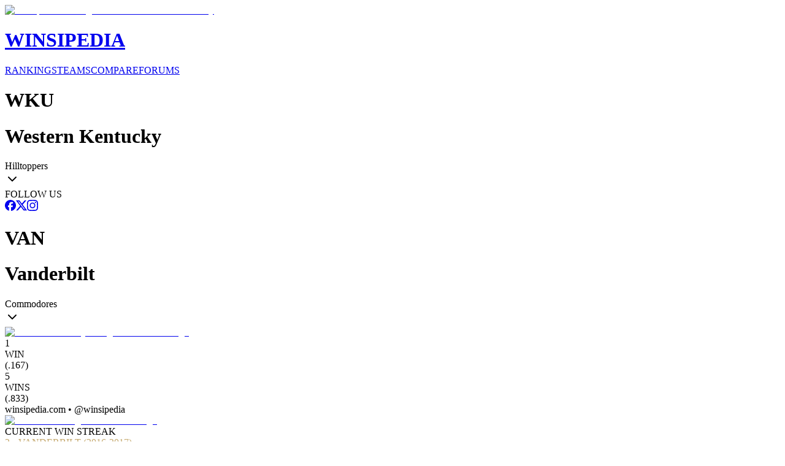

--- FILE ---
content_type: text/html; charset=utf-8
request_url: https://www.winsipedia.com/western-kentucky/vs/vanderbilt
body_size: 25101
content:
<!DOCTYPE html><html lang="en"><head><meta charSet="utf-8"/><meta name="viewport" content="width=device-width, initial-scale=1"/><link rel="preload" href="/_next/static/media/6ef785390d7b9011-s.p.c2b2e9ef.woff2" as="font" crossorigin="" type="font/woff2"/><link rel="preload" href="/_next/static/media/85936fed935b5db0-s.p.89591f77.woff2" as="font" crossorigin="" type="font/woff2"/><link rel="preload" href="/_next/static/media/8bda34f14a064581-s.p.eafdcff3.woff2" as="font" crossorigin="" type="font/woff2"/><link rel="preload" as="image" imageSrcSet="/_next/image?url=%2Fimages%2Fbrand%2FWinsipedia.120.png&amp;w=64&amp;q=75 1x, /_next/image?url=%2Fimages%2Fbrand%2FWinsipedia.120.png&amp;w=128&amp;q=75 2x"/><link rel="stylesheet" href="/_next/static/chunks/bb22ab6e2f7fa6a4.css?dpl=dpl_GXJz83MBZG4kFeyPtBac89KfePLN" data-precedence="next"/><link rel="preload" as="script" fetchPriority="low" href="/_next/static/chunks/18fb09a492260ce0.js?dpl=dpl_GXJz83MBZG4kFeyPtBac89KfePLN"/><script src="/_next/static/chunks/2e0783534f65eeff.js?dpl=dpl_GXJz83MBZG4kFeyPtBac89KfePLN" async=""></script><script src="/_next/static/chunks/c4769791a2c00b9f.js?dpl=dpl_GXJz83MBZG4kFeyPtBac89KfePLN" async=""></script><script src="/_next/static/chunks/e1077305ab1c75ad.js?dpl=dpl_GXJz83MBZG4kFeyPtBac89KfePLN" async=""></script><script src="/_next/static/chunks/e849a1d4f50b1a56.js?dpl=dpl_GXJz83MBZG4kFeyPtBac89KfePLN" async=""></script><script src="/_next/static/chunks/turbopack-f07a5b26d27623ae.js?dpl=dpl_GXJz83MBZG4kFeyPtBac89KfePLN" async=""></script><script src="/_next/static/chunks/9343019391bf0b44.js?dpl=dpl_GXJz83MBZG4kFeyPtBac89KfePLN" async=""></script><script src="/_next/static/chunks/41fcb7b78219c7f9.js?dpl=dpl_GXJz83MBZG4kFeyPtBac89KfePLN" async=""></script><script src="/_next/static/chunks/d428caa5572fc8a5.js?dpl=dpl_GXJz83MBZG4kFeyPtBac89KfePLN" async=""></script><script src="/_next/static/chunks/f25e8d0e97d82ddf.js?dpl=dpl_GXJz83MBZG4kFeyPtBac89KfePLN" async=""></script><script src="/_next/static/chunks/6dea3890d9b60a78.js?dpl=dpl_GXJz83MBZG4kFeyPtBac89KfePLN" async=""></script><script src="/_next/static/chunks/cfd579f4c29441c1.js?dpl=dpl_GXJz83MBZG4kFeyPtBac89KfePLN" async=""></script><script src="/_next/static/chunks/ff1a16fafef87110.js?dpl=dpl_GXJz83MBZG4kFeyPtBac89KfePLN" async=""></script><script src="/_next/static/chunks/64c0a5e3a0354479.js?dpl=dpl_GXJz83MBZG4kFeyPtBac89KfePLN" async=""></script><script src="/_next/static/chunks/9c6c5ee4328eab72.js?dpl=dpl_GXJz83MBZG4kFeyPtBac89KfePLN" async=""></script><script src="/_next/static/chunks/ca203f5f65ec5da5.js?dpl=dpl_GXJz83MBZG4kFeyPtBac89KfePLN" async=""></script><script src="/_next/static/chunks/555fa7d8abc5491b.js?dpl=dpl_GXJz83MBZG4kFeyPtBac89KfePLN" async=""></script><script src="/_next/static/chunks/362264a3e9a18f8d.js?dpl=dpl_GXJz83MBZG4kFeyPtBac89KfePLN" async=""></script><link rel="preload" href="https://use.typekit.net/mid6tsx.css" as="style"/><link rel="preload" href="https://www.googletagmanager.com/gtag/js?id=G-0SWSV2865X" as="script"/><meta http-equiv="Content-Security-Policy" content="upgrade-insecure-requests"/><meta name="next-size-adjust" content=""/><title>Winsipedia - Western Kentucky vs. Vanderbilt football series history</title><meta name="description" content="View the complete football series history between Western Kentucky and Vanderbilt. Compare records, head-to-head matchups, and historical game data from Winsipedia."/><meta name="author" content="Winsipedia Team"/><meta name="keywords" content="western kentucky vs vanderbilt football series history,western kentucky vs vanderbilt history,western kentucky vanderbilt history,western kentucky vs vanderbilt,western kentucky vanderbilt,football series history,college football history,college football rivalry,series history,rivalry history"/><meta name="DC.Title" content="Winsipedia College Football Database"/><meta name="DC.Description" content="Comprehensive database of college football statistics, records, rankings, and historical data."/><meta name="DC.Publisher" content="Winsipedia"/><meta name="DC.Language" content="en"/><meta name="DC.Subject" content="college football"/><meta name="DC.Subject" content="sports database"/><meta name="DC.Subject" content="statistics"/><meta name="DC.Subject" content="NCAA"/><meta name="DC.Subject" content="football records"/><meta name="DC.Rights" content="Copyright Winsipedia. All rights reserved."/><meta name="DC.Format" content="text/html"/><meta name="DC.Identifier" content="https://www.winsipedia.com"/><meta name="DC.Type" content="interactive resource"/><meta name="DC.Date.Modified" content="2026-01-18"/><meta name="team1-slug" content="western-kentucky"/><meta name="team2-slug" content="vanderbilt"/><meta name="page-type" content="matchup"/><link rel="canonical" href="https://www.winsipedia.com/vanderbilt/vs/western-kentucky"/><link rel="alternate" hrefLang="en-US" href="https://www.winsipedia.com/vanderbilt/vs/western-kentucky"/><link rel="alternate" hrefLang="x-default" href="https://www.winsipedia.com/vanderbilt/vs/western-kentucky"/><meta property="og:title" content="Winsipedia - Western Kentucky vs Vanderbilt football series history"/><meta property="og:description" content="Winsipedia - Database and infographics of Western Kentucky vs Vanderbilt football series history and all-time records, national championships, conference championships, bowl games, wins, bowl record, All-Americans, Heisman winners, and NFL Draft picks"/><meta property="og:url" content="https://www.winsipedia.com/vanderbilt/vs/western-kentucky"/><meta property="og:site_name" content="Winsipedia"/><meta property="og:locale" content="en_US"/><meta property="og:image" content="https://www.winsipedia.com/api/og/matchup?team1=western-kentucky&amp;team2=vanderbilt"/><meta property="og:image:width" content="1200"/><meta property="og:image:height" content="630"/><meta property="og:image:alt" content="Western Kentucky vs Vanderbilt history and series record"/><meta property="og:type" content="website"/><meta name="twitter:card" content="summary_large_image"/><meta name="twitter:site" content="@winsipedia"/><meta name="twitter:creator" content="@winsipedia"/><meta name="twitter:title" content="Winsipedia - Western Kentucky vs Vanderbilt football series history"/><meta name="twitter:description" content="Winsipedia - Database and infographics of Western Kentucky vs Vanderbilt football series history and all-time records."/><meta name="twitter:image" content="https://www.winsipedia.com/api/og/matchup?team1=western-kentucky&amp;team2=vanderbilt"/><link rel="icon" href="/images/brand/Winsipedia.180.png" type="image/png" sizes="180x180"/><link rel="icon" href="/images/brand/Winsipedia.120.png" type="image/png" sizes="120x120"/><link rel="icon" href="/images/brand/Winsipedia.90.png" type="image/png" sizes="90x90"/><link rel="icon" href="/images/brand/Winsipedia.60.png" type="image/png" sizes="60x60"/><link rel="apple-touch-icon" href="/images/brand/Winsipedia.180.png"/><script src="/_next/static/chunks/a6dad97d9634a72d.js?dpl=dpl_GXJz83MBZG4kFeyPtBac89KfePLN" noModule=""></script></head><body class="gudea_84d3f9a4-module__D21e1W__variable ultra_9950af6-module__WPuR3q__variable gudea_84d3f9a4-module__D21e1W__className antialiased bg-white @container/body"><div hidden=""><!--$--><!--/$--></div><style>#nprogress{pointer-events:none}#nprogress .bar{background:#38a0e8;position:fixed;z-index:1600;top: 0;left:0;width:100%;height:3px}#nprogress .peg{display:block;position:absolute;right:0;width:100px;height:100%;box-shadow:0 0 10px #38a0e8,0 0 5px #38a0e8;opacity:1;-webkit-transform:rotate(3deg) translate(0px,-4px);-ms-transform:rotate(3deg) translate(0px,-4px);transform:rotate(3deg) translate(0px,-4px)}#nprogress .spinner{display:block;position:fixed;z-index:1600;top: 15px;right:15px}#nprogress .spinner-icon{width:18px;height:18px;box-sizing:border-box;border:2px solid transparent;border-top-color:#38a0e8;border-left-color:#38a0e8;border-radius:50%;-webkit-animation:nprogress-spinner 400ms linear infinite;animation:nprogress-spinner 400ms linear infinite}.nprogress-custom-parent{overflow:hidden;position:relative}.nprogress-custom-parent #nprogress .bar,.nprogress-custom-parent #nprogress .spinner{position:absolute}@-webkit-keyframes nprogress-spinner{0%{-webkit-transform:rotate(0deg)}100%{-webkit-transform:rotate(360deg)}}@keyframes nprogress-spinner{0%{transform:rotate(0deg)}100%{transform:rotate(360deg)}}</style><header class="bg-gray-900 border-b-4 border-gray-600 p-4"><div class="raptive-wins-header-mobile w-full h-[60px] flex items-center justify-center md:hidden"></div><div class="max-w-screen-xl mx-auto grid min-[375px]:grid-cols-2 md:grid-cols-[max-content_auto_max-content] gap-2 md:gap-4 items-center"><a href="/" class="flex items-center gap-4 justify-self-start order-2 min-[375px]:order-1 min-[375px]:col-span-2 md:col-span-1"><img alt="Winsipedia - College Football Statistics and History" loading="eager" width="60" height="60" decoding="async" data-nimg="1" style="color:transparent" srcSet="/_next/image?url=%2Fimages%2Fbrand%2FWinsipedia.120.png&amp;w=64&amp;q=75 1x, /_next/image?url=%2Fimages%2Fbrand%2FWinsipedia.120.png&amp;w=128&amp;q=75 2x" src="/_next/image?url=%2Fimages%2Fbrand%2FWinsipedia.120.png&amp;w=128&amp;q=75"/><div class="text-white"><h1 class="text-2xl font-bold tracking-wide font-clarendon">WINSIPEDIA</h1></div></a><nav class="flex justify-center min-[375px]:justify-start md:justify-start text-xs md:text-sm font-bold order-3 min-[375px]:order-2" role="navigation" aria-label="Main navigation"><a href="/ranking" class="text-winsi-blue hover:text-blue-300 focus:text-blue-300 focus:outline-none focus:ring-2 focus:ring-winsi-blue focus:ring-offset-2 focus:ring-offset-gray-900 rounded px-1 md:px-2 py-1 transition-colors">RANKINGS</a><a href="/team" class="text-winsi-blue hover:text-blue-300 focus:text-blue-300 focus:outline-none focus:ring-2 focus:ring-winsi-blue focus:ring-offset-2 focus:ring-offset-gray-900 rounded px-1 md:px-2 py-1 transition-colors">TEAMS</a><a href="/compare" class="text-winsi-blue hover:text-blue-300 focus:text-blue-300 focus:outline-none focus:ring-2 focus:ring-winsi-blue focus:ring-offset-2 focus:ring-offset-gray-900 rounded px-1 md:px-2 py-1 transition-colors">COMPARE</a><a href="/forum" class="text-winsi-blue hover:text-blue-300 focus:text-blue-300 focus:outline-none focus:ring-2 focus:ring-winsi-blue focus:ring-offset-2 focus:ring-offset-gray-900 rounded px-1 md:px-2 py-1 transition-colors">FORUMS</a></nav><div class="justify-self-end order-1 min-[375px]:order-3"><div class="flex items-center gap-2"><div class="h-6 w-14 bg-gray-700 rounded-md animate-pulse"></div><div class="h-6 w-14 bg-gray-700 rounded-md animate-pulse"></div></div></div></div></header><script type="application/ld+json">{"@context":"https://schema.org","@graph":[{"@type":"Organization","@id":"https://www.winsipedia.com/#organization","name":"Winsipedia","url":"https://www.winsipedia.com","logo":{"@type":"ImageObject","url":"https://www.winsipedia.com/images/brand/winsipedia-logo.png","width":"240","height":"240"},"description":"Winsipedia is a college football database with infographics of all-time wins, records, championships, bowl games, All-Americans, Heisman winners, NFL Draft picks, and AP Poll rankings.","foundingDate":"2009","sameAs":["https://twitter.com/winsipedia","https://facebook.com/winsipedia","https://instagram.com/winsipedia"],"contactPoint":{"@type":"ContactPoint","contactType":"Customer Service","email":"info@winsipedia.com","availableLanguage":"English"},"keywords":["college football","college football statistics","NCAA football","college football records","college football history","sports database"]},{"@type":"SportsTeam","@id":"https://www.winsipedia.com/western-kentucky#sportsTeam","name":"Western Kentucky","sport":"American Football","url":"https://www.winsipedia.com/western-kentucky","logo":"https://www.winsipedia.com/images/team-logos/western-kentucky.png","alternateName":"Hilltoppers","memberOf":{"@type":"SportsOrganization","name":"Conference USA","sport":"American Football"},"sameAs":["https://twitter.com/WKUFootball","https://twitter.com/WKUSports","www.wkusports.com"],"location":{"@type":"Place","name":"Bowling Green","address":{"@type":"PostalAddress","addressRegion":"KY"}}},{"@type":"SportsTeam","@id":"https://www.winsipedia.com/vanderbilt#sportsTeam","name":"Vanderbilt","sport":"American Football","url":"https://www.winsipedia.com/vanderbilt","logo":"https://www.winsipedia.com/images/team-logos/vanderbilt.png","alternateName":"Commodores","memberOf":{"@type":"SportsOrganization","name":"SEC","sport":"American Football"},"sameAs":["https://twitter.com/VandyFootball","https://twitter.com/vucommodores","www.vucommodores.com"],"location":{"@type":"Place","name":"Nashville","address":{"@type":"PostalAddress","addressRegion":"TN"}}},{"@type":"SportsEvent","@id":"https://www.winsipedia.com/western-kentucky/vs/vanderbilt#sportsEvent","name":"Western Kentucky vs Vanderbilt Historical Series","sport":"American Football","startDate":"1869-11-06","endDate":"2026-01-18","location":{"@type":"Place","name":"Various College Football Venues","address":{"@type":"PostalAddress","addressCountry":"US"}},"competitor":[{"@type":"SportsTeam","@id":"https://www.winsipedia.com/western-kentucky#sportsTeam","name":"Western Kentucky","url":"https://www.winsipedia.com/western-kentucky"},{"@type":"SportsTeam","@id":"https://www.winsipedia.com/vanderbilt#sportsTeam","name":"Vanderbilt","url":"https://www.winsipedia.com/vanderbilt"}],"performer":[{"@type":"SportsTeam","@id":"https://www.winsipedia.com/western-kentucky#sportsTeam","name":"Western Kentucky","url":"https://www.winsipedia.com/western-kentucky"},{"@type":"SportsTeam","@id":"https://www.winsipedia.com/vanderbilt#sportsTeam","name":"Vanderbilt","url":"https://www.winsipedia.com/vanderbilt"}],"organizer":{"@type":"SportsOrganization","name":"NCAA","url":"https://www.ncaa.org"},"eventStatus":"EventPostponed","description":"Vanderbilt leads the all-time series 5-1 in 6 games.","image":"https://www.winsipedia.com/images/team-logos/western-kentucky.png","offers":{"@type":"Offer","url":"https://www.winsipedia.com/western-kentucky/vs/vanderbilt","priceCurrency":"USD","price":"0","availability":"InStock","validFrom":"2026-01-18T08:18:12.165Z"}},{"@type":"WebPage","@id":"https://www.winsipedia.com/western-kentucky/vs/vanderbilt#webpage","name":"Western Kentucky vs Vanderbilt Head-to-Head Comparison","description":"Compare Western Kentucky and Vanderbilt college football programs head-to-head including all-time records, championships, and statistics.","url":"https://www.winsipedia.com/western-kentucky/vs/vanderbilt","inLanguage":"en-US","isPartOf":{"@type":"WebSite","@id":"https://www.winsipedia.com/#website","name":"Winsipedia","url":"https://www.winsipedia.com"},"datePublished":"2026-01-18T08:18:12.165Z","dateModified":"2026-01-18T08:18:12.165Z","breadcrumb":{"@type":"BreadcrumbList","itemListElement":[{"@type":"ListItem","position":1,"name":"Home","item":"https://www.winsipedia.com"},{"@type":"ListItem","position":2,"name":"Compare","item":"https://www.winsipedia.com/compare"},{"@type":"ListItem","position":3,"name":"Western Kentucky vs Vanderbilt","item":"https://www.winsipedia.com/western-kentucky/vs/vanderbilt"}]},"mainEntity":{"@type":"SportsEvent","@id":"https://www.winsipedia.com/western-kentucky/vs/vanderbilt#sportsEvent","name":"Western Kentucky vs Vanderbilt Historical Series","sport":"American Football","startDate":"1869-11-06","endDate":"2026-01-18","location":{"@type":"Place","name":"Various College Football Venues","address":{"@type":"PostalAddress","addressCountry":"US"}},"competitor":[{"@type":"SportsTeam","@id":"https://www.winsipedia.com/western-kentucky#sportsTeam","name":"Western Kentucky","url":"https://www.winsipedia.com/western-kentucky"},{"@type":"SportsTeam","@id":"https://www.winsipedia.com/vanderbilt#sportsTeam","name":"Vanderbilt","url":"https://www.winsipedia.com/vanderbilt"}],"performer":[{"@type":"SportsTeam","@id":"https://www.winsipedia.com/western-kentucky#sportsTeam","name":"Western Kentucky","url":"https://www.winsipedia.com/western-kentucky"},{"@type":"SportsTeam","@id":"https://www.winsipedia.com/vanderbilt#sportsTeam","name":"Vanderbilt","url":"https://www.winsipedia.com/vanderbilt"}],"organizer":{"@type":"SportsOrganization","name":"NCAA","url":"https://www.ncaa.org"},"eventStatus":"EventPostponed","description":"Vanderbilt leads the all-time series 5-1 in 6 games.","image":"https://www.winsipedia.com/images/team-logos/western-kentucky.png","offers":{"@type":"Offer","url":"https://www.winsipedia.com/western-kentucky/vs/vanderbilt","priceCurrency":"USD","price":"0","availability":"InStock","validFrom":"2026-01-18T08:18:12.165Z"}}}]}</script><main><div class="bg-gray-900 text-white"><div class="container mx-auto px-4 pb-6"><div class="p-2"><div class="raptive-wins-header-mobile w-full h-[60px] flex items-center justify-center md:hidden"></div><div class="raptive-wins-header-tablet w-full h-[120px] items-center justify-center hidden md:flex lg:hidden"></div><div class="raptive-wins-header-desktop w-full h-[120px] items-center justify-center hidden lg:flex"></div></div><div class="grid grid-cols-[1fr_auto_1fr] items-start"><div class="w-full"><div class="cursor-pointer group text-left text-white" type="button" aria-haspopup="dialog" aria-expanded="false" aria-controls="radix-_R_1d9bsnpfiutb_" data-state="closed" data-slot="popover-trigger"><div class="flex items-center justify-between "><div class="flex items-baseline gap-2"><h1 class="md:hidden text-xl font-bold uppercase">WKU</h1><h1 class="hidden md:block text-xl lg:text-3xl font-bold uppercase">Western Kentucky</h1><span class="text-sm lg:text-xl hidden md:block">Hilltoppers</span></div><svg xmlns="http://www.w3.org/2000/svg" width="24" height="24" viewBox="0 0 24 24" fill="none" stroke="currentColor" stroke-width="2" stroke-linecap="round" stroke-linejoin="round" class="lucide lucide-chevron-down h-5 w-5 opacity-60 group-hover:opacity-100 transition-opacity" aria-hidden="true"><path d="m6 9 6 6 6-6"></path></svg></div></div><div class="h-1 mt-2" style="background-color:#C8102E"></div></div><div class="px-8 text-center text-sm"><div class="mb-2"><span class="text-gray-400">FOLLOW US</span></div><div class="flex gap-3"><a href="https://facebook.com/winsipedia" class="text-winsi-blue hover:text-blue-300 transition-colors" aria-label="Follow on Facebook"><svg width="18" height="18" viewBox="0 0 24 24" fill="currentColor" class=""><path d="M9.101 23.691v-7.98H6.627v-3.667h2.474v-1.58c0-4.085 1.848-5.978 5.858-5.978.401 0 .955.042 1.468.103a8.68 8.68 0 0 1 1.141.195v3.325a8.623 8.623 0 0 0-.653-.036 26.805 26.805 0 0 0-.733-.009c-.707 0-1.259.096-1.675.309a1.686 1.686 0 0 0-.679.622c-.258.42-.374.995-.374 1.752v1.297h3.919l-.386 2.103-.287 1.564h-3.246v8.245C19.396 23.238 24 18.179 24 12.044c0-6.627-5.373-12-12-12s-12 5.373-12 12c0 5.628 3.874 10.35 9.101 11.647Z"></path></svg></a><a href="https://twitter.com/winsipedia" class="text-winsi-blue hover:text-blue-300 transition-colors" aria-label="Follow on Twitter"><svg width="18" height="18" viewBox="0 0 24 24" fill="currentColor" class=""><path d="M18.901 1.153h3.68l-8.04 9.19L24 22.846h-7.406l-5.8-7.584-6.638 7.584H.474l8.6-9.83L0 1.154h7.594l5.243 6.932ZM17.61 20.644h2.039L6.486 3.24H4.298Z"></path></svg></a><a href="https://instagram.com/winsipedia" class="text-winsi-blue hover:text-blue-300 transition-colors" aria-label="Follow on Instagram"><svg width="18" height="18" viewBox="0 0 24 24" fill="currentColor" class=""><path d="M7.0301.084c-1.2768.0602-2.1487.264-2.911.5634-.7888.3075-1.4575.72-2.1228 1.3877-.6652.6677-1.075 1.3368-1.3802 2.127-.2954.7638-.4956 1.6365-.552 2.914-.0564 1.2775-.0689 1.6882-.0626 4.947.0062 3.2586.0206 3.6671.0825 4.9473.061 1.2765.264 2.1482.5635 2.9107.308.7889.72 1.4573 1.388 2.1228.6679.6655 1.3365 1.0743 2.1285 1.38.7632.295 1.6361.4961 2.9134.552 1.2773.056 1.6884.069 4.9462.0627 3.2578-.0062 3.668-.0207 4.9478-.0814 1.28-.0607 2.147-.2652 2.9098-.5633.7889-.3086 1.4578-.72 2.1228-1.3881.665-.6682 1.0745-1.3378 1.3795-2.1284.2957-.7632.4966-1.636.552-2.9124.056-1.2809.0692-1.6898.063-4.948-.0063-3.2583-.021-3.6668-.0817-4.9465-.0607-1.2797-.264-2.1487-.5633-2.9117-.3084-.7889-.72-1.4568-1.3876-2.1228C21.2982 1.33 20.628.9208 19.8378.6165 19.074.321 18.2017.1197 16.9244.0645 15.6471.0093 15.236-.005 11.977.0014 8.718.0076 8.31.0215 7.0301.0839m.1402 21.6932c-1.17-.0509-1.8053-.2453-2.2287-.408-.5606-.216-.96-.4771-1.3819-.895-.422-.4178-.6811-.8186-.9-1.378-.1644-.4234-.3624-1.058-.4171-2.228-.0595-1.2645-.072-1.6442-.079-4.848-.007-3.2037.0053-3.583.0607-4.848.05-1.169.2456-1.805.408-2.2282.216-.5613.4762-.96.895-1.3816.4188-.4217.8184-.6814 1.3783-.9003.423-.1651 1.0575-.3614 2.227-.4171 1.2655-.06 1.6447-.072 4.848-.079 3.2033-.007 3.5835.005 4.8495.0608 1.169.0508 1.8053.2445 2.228.408.5608.216.96.4754 1.3816.895.4217.4194.6816.8176.9005 1.3787.1653.4217.3617 1.056.4169 2.2263.0602 1.2655.0739 1.645.0796 4.848.0058 3.203-.0055 3.5834-.061 4.848-.051 1.17-.245 1.8055-.408 2.2294-.216.5604-.4763.96-.8954 1.3814-.419.4215-.8181.6811-1.3783.9-.4224.1649-1.0577.3617-2.2262.4174-1.2656.0595-1.6448.072-4.8493.079-3.2045.007-3.5825-.006-4.848-.0608M16.953 5.5864A1.44 1.44 0 1 0 18.39 4.144a1.44 1.44 0 0 0-1.437 1.4424M5.8385 12.012c.0067 3.4032 2.7706 6.1557 6.173 6.1493 3.4026-.0065 6.157-2.7701 6.1506-6.1733-.0065-3.4032-2.771-6.1565-6.174-6.1498-3.403.0067-6.156 2.771-6.1496 6.1738M8 12.0077a4 4 0 1 1 4.008 3.9921A3.9996 3.9996 0 0 1 8 12.0077"></path></svg></a></div></div><div class="w-full"><div class="cursor-pointer group text-right text-white" type="button" aria-haspopup="dialog" aria-expanded="false" aria-controls="radix-_R_1t9bsnpfiutb_" data-state="closed" data-slot="popover-trigger"><div class="flex items-center justify-between "><div class="flex items-baseline gap-2"><h1 class="md:hidden text-xl font-bold uppercase">VAN</h1><h1 class="hidden md:block text-xl lg:text-3xl font-bold uppercase">Vanderbilt</h1><span class="text-sm lg:text-xl hidden md:block">Commodores</span></div><svg xmlns="http://www.w3.org/2000/svg" width="24" height="24" viewBox="0 0 24 24" fill="none" stroke="currentColor" stroke-width="2" stroke-linecap="round" stroke-linejoin="round" class="lucide lucide-chevron-down h-5 w-5 opacity-60 group-hover:opacity-100 transition-opacity" aria-hidden="true"><path d="m6 9 6 6 6-6"></path></svg></div></div><div class="h-1 mt-2" style="background-color:#C5A96E"></div></div></div></div></div><div class="container mx-auto px-1 py-8 flex flex-col gap-16"><div><div class="w-full"><div class="flex gap-4 items-center justify-between"><div class="w-28 md:w-auto"><a href="/western-kentucky"><div class="relative inline-flex items-center justify-center"><img alt="Western Kentucky college football team logo" loading="lazy" width="128" height="128" decoding="async" data-nimg="1" class="object-contain" style="color:transparent" srcSet="/_next/image?url=%2Fimages%2Fteam-logos%2Fwestern-kentucky.png&amp;w=128&amp;q=75 1x, /_next/image?url=%2Fimages%2Fteam-logos%2Fwestern-kentucky.png&amp;w=256&amp;q=75 2x" src="/_next/image?url=%2Fimages%2Fteam-logos%2Fwestern-kentucky.png&amp;w=256&amp;q=75"/></div></a></div><div class="flex flex-col items-center justify-between gap-1 w-full"><div class="flex w-full justify-between md:mb-4"><div class="flex gap-1 items-center"><div class="text-2xl md:text-4xl font-bold leading-none">1</div><div class="flex flex-col text-[10px] md:text-xs leading-none md:leading-4"><div>WIN</div><div>(<!-- -->.167<!-- -->)</div></div></div><div class="flex gap-1 items-center"><div class="text-2xl md:text-4xl font-bold leading-none">5</div><div class="flex flex-col text-[10px] md:text-xs leading-none md:leading-4"><div>WINS</div><div>(<!-- -->.833<!-- -->)</div></div></div></div><div class="md:hidden flex justify-center text-[10px] text-winsi-blue text-center font-semibold">winsipedia.com • @winsipedia</div><div class="relative h-8 md:h-12 w-full flex items-center"><div class="h-full rounded-l md:rounded-l-lg false" style="width:16.666666666666664%;background-color:#C8102E"></div><div class="h-full border-r border-white" style="width:0"></div><div class="h-full rounded-r md:rounded-r-lg false" style="width:83.33333333333334%;background-color:#C5A96E"></div></div></div><div class="w-28 md:w-auto"><a href="/vanderbilt"><div class="relative inline-flex items-center justify-center"><img alt="Vanderbilt college football team logo" loading="lazy" width="128" height="128" decoding="async" data-nimg="1" class="object-contain" style="color:transparent" srcSet="/_next/image?url=%2Fimages%2Fteam-logos%2Fvanderbilt.png&amp;w=128&amp;q=75 1x, /_next/image?url=%2Fimages%2Fteam-logos%2Fvanderbilt.png&amp;w=256&amp;q=75 2x" src="/_next/image?url=%2Fimages%2Fteam-logos%2Fvanderbilt.png&amp;w=256&amp;q=75"/></div></a></div></div><div class="flex flex-col items-center mt-2 md:mt-4 gap-1 text-center"><div class="text-sm md:text-lg font-semibold text-muted-foreground ">CURRENT WIN STREAK</div><div class="font-ultra font-light text-md md:text-3xl" style="color:#C5A96E">2<!-- --> • <!-- -->VANDERBILT<!-- --> (2016-2017)</div></div></div><div class="text-center mt-4"><a href="/games/western-kentucky/vs/vanderbilt"><button data-slot="button" class="inline-flex items-center justify-center gap-2 whitespace-nowrap rounded-md transition-all disabled:pointer-events-none disabled:opacity-50 [&amp;_svg]:pointer-events-none [&amp;_svg:not([class*=&#x27;size-&#x27;])]:size-4 shrink-0 [&amp;_svg]:shrink-0 outline-none focus-visible:border-ring focus-visible:ring-ring/50 focus-visible:ring-[3px] aria-invalid:ring-destructive/20 dark:aria-invalid:ring-destructive/40 aria-invalid:border-destructive hover:bg-accent hover:text-accent-foreground dark:hover:bg-accent/50 h-9 px-4 py-2 has-[&gt;svg]:px-3 bg-winsi-blue font-bold text-xs md:text-sm cursor-pointer">Full Games List Page <svg xmlns="http://www.w3.org/2000/svg" width="16" height="16" viewBox="0 0 24 24" fill="none" stroke="currentColor" stroke-width="2" stroke-linecap="round" stroke-linejoin="round" class="lucide lucide-chevron-right" aria-hidden="true"><path d="m9 18 6-6-6-6"></path></svg></button></a></div></div><div><div class="w-full"><h2 class="text-xl font-bold text-center mb-4">HEAD-TO-HEAD RESULTS</h2><div class="h-64 w-full overflow-x-auto"><div data-slot="chart" data-chart="chart-_R_15pbsnpfiutb_" class="[&amp;_.recharts-cartesian-axis-tick_text]:fill-muted-foreground [&amp;_.recharts-cartesian-grid_line[stroke=&#x27;#ccc&#x27;]]:stroke-border/50 [&amp;_.recharts-curve.recharts-tooltip-cursor]:stroke-border [&amp;_.recharts-polar-grid_[stroke=&#x27;#ccc&#x27;]]:stroke-border [&amp;_.recharts-radial-bar-background-sector]:fill-muted [&amp;_.recharts-rectangle.recharts-tooltip-cursor]:fill-muted [&amp;_.recharts-reference-line_[stroke=&#x27;#ccc&#x27;]]:stroke-border flex aspect-video justify-center text-xs [&amp;_.recharts-dot[stroke=&#x27;#fff&#x27;]]:stroke-transparent [&amp;_.recharts-layer]:outline-hidden [&amp;_.recharts-sector]:outline-hidden [&amp;_.recharts-sector[stroke=&#x27;#fff&#x27;]]:stroke-transparent [&amp;_.recharts-surface]:outline-hidden h-full w-full min-w-2xl"><div class="recharts-responsive-container" style="width:100%;height:100%;min-width:0"></div></div></div></div></div><div class="grid gap-4 md:gap-0 grid-cols-2 md:grid-cols-4"><div class="order-1 px-2 pb-4 sm:pb-0 border-b border-dashed border-muted-foreground/50 sm:border-b-0 sm:border-r sm:border-dashed sm:border-muted-foreground/50 md:border-b-0 md:border-r md:border-dashed md:border-muted-foreground/50 lg:border-b-0 lg:border-r lg:border-dashed lg:border-muted-foreground/50"><div class="text-center"><h3 class="text-xs lg:text-sm font-semibold uppercase text-gray-600 mb-2">Largest Margin of Victory</h3><div><div class="text-3xl sm:text-6xl font-ultra leading-none" style="color:#C8102E">2</div><div class="text-sm text-gray-600">14-12 (2015)</div></div></div></div><div class="order-3 px-2 md:order-2 sm:border-b-0 sm:border-r sm:border-dashed sm:border-muted-foreground/50 md:border-b-0 md:border-r md:border-dashed md:border-muted-foreground/50 lg:border-b-0 lg:border-r lg:border-dashed lg:border-muted-foreground/50"><div class="text-center"><h3 class="text-xs lg:text-sm font-semibold uppercase text-gray-600 mb-2">Longest Win Streak</h3><div><div class="text-3xl sm:text-6xl font-ultra leading-none" style="color:#C8102E">1</div><div class="text-sm text-gray-600">2015</div></div></div></div><div class="order-2 px-2 pb-4 sm:pb-0 md:order-3 border-b border-dashed border-muted-foreground/50 sm:border-b-0 md:border-b-0 md:border-r md:border-dashed md:border-muted-foreground/50 lg:border-b-0 lg:border-r lg:border-dashed lg:border-muted-foreground/50"><div class="text-center"><h3 class="text-xs lg:text-sm font-semibold uppercase text-gray-600 mb-2">Largest Margin of Victory</h3><div><div class="text-3xl sm:text-6xl font-ultra leading-none" style="color:#C5A96E">46</div><div class="text-sm text-gray-600">52-6 (1931)</div></div></div></div><div class="order-4 px-2 sm:border-b-0 md:border-b-0 md:border-r-0 lg:border-b-0 lg:border-r-0"><div class="text-center"><h3 class="text-xs lg:text-sm font-semibold uppercase text-gray-600 mb-2">Longest Win Streak</h3><div><div class="text-3xl sm:text-6xl font-ultra leading-none" style="color:#C5A96E">3</div><div class="text-sm text-gray-600">1931-1938</div></div></div></div></div><div class="flex justify-center"><div class="raptive-wins-content w-full min-h-[270px] flex items-center justify-center"></div></div><div><h2 class="text-xl font-bold text-center">RECORD (WINNING %)</h2><div class="relative h-[350px] lg:h-[450px] overflow-x-scroll"><div data-slot="chart" data-chart="chart-_R_1bpbsnpfiutb_" class="[&amp;_.recharts-cartesian-axis-tick_text]:fill-muted-foreground [&amp;_.recharts-cartesian-grid_line[stroke=&#x27;#ccc&#x27;]]:stroke-border/50 [&amp;_.recharts-curve.recharts-tooltip-cursor]:stroke-border [&amp;_.recharts-polar-grid_[stroke=&#x27;#ccc&#x27;]]:stroke-border [&amp;_.recharts-radial-bar-background-sector]:fill-muted [&amp;_.recharts-rectangle.recharts-tooltip-cursor]:fill-muted [&amp;_.recharts-reference-line_[stroke=&#x27;#ccc&#x27;]]:stroke-border flex aspect-video justify-center text-xs [&amp;_.recharts-dot[stroke=&#x27;#fff&#x27;]]:stroke-transparent [&amp;_.recharts-layer]:outline-hidden [&amp;_.recharts-sector]:outline-hidden [&amp;_.recharts-sector[stroke=&#x27;#fff&#x27;]]:stroke-transparent [&amp;_.recharts-surface]:outline-hidden h-full md:w-full"><style>
 [data-chart=chart-_R_1bpbsnpfiutb_] {
  --color-team1WinPercentage: #C8102E;
  --color-team2WinPercentage: #C5A96E;
}


.dark [data-chart=chart-_R_1bpbsnpfiutb_] {
  --color-team1WinPercentage: #C8102E;
  --color-team2WinPercentage: #C5A96E;
}
</style><div class="recharts-responsive-container" style="width:100%;height:100%;min-width:0"></div></div></div></div><div class="flex justify-center"><div class="raptive-wins-content w-full min-h-[270px] flex items-center justify-center"></div></div><div class="grid grid-cols-3 md:grid-cols-2 gap-2"><div class="flex-1 grid grid-cols-1 lg:grid-cols-2 xl:grid-cols-3 gap-2"><div class="flex flex-row-reverse justify-around md:justify-center md:flex-col items-center gap-2 p-0 sm:py-2 rounded " style="background-color:#C8102E;color:white"><div class="flex gap-2 self-center justify-center items-center"><div class="text-xl md:text-4xl font-bold leading-none -mb-[3px] sm:mb-0" style="color:white">.589</div><div class="hidden md:flex flex-col"><div class="text-xs font-normal truncate" style="color:white">632-436-30</div><div class="flex items-center gap-1"><a href="/ranking/all-time-record" class="text-xs text-winsi-blue uppercase font-semibold hover:underline flex flex-col truncate" style="color:white"><span>All-Time Record</span></a></div></div></div><div class="text-lg md:text-6xl font-ultra leading-none -mb-[4px]" style="color:white">34<sup class="text-sm md:text-3xl -top-1.5 md:-top-6.5">th</sup></div><div class="hidden md:block text-xs mt-1" style="color:white">of 136</div></div><div class="flex flex-row-reverse justify-around md:justify-center md:flex-col items-center gap-2 p-0 sm:py-2 rounded " style="background-color:transparent;color:#000"><div class="flex gap-2 self-center justify-center items-center"><div class="text-xl md:text-4xl font-bold leading-none -mb-[3px] sm:mb-0" style="color:#000">0</div><div class="hidden md:flex flex-col"><div class="flex items-center gap-1"><a href="/ranking/claimed-national-championships" class="text-xs text-winsi-blue uppercase font-semibold hover:underline flex flex-col truncate" style="color:#1e40af"><span>Claimed National</span><span>Championships</span></a></div></div></div><div class="text-lg md:text-6xl font-ultra leading-none -mb-[4px]" style="color:#C8102E">47<sup class="text-sm md:text-3xl -top-1.5 md:-top-6.5">th</sup></div><div class="hidden md:block text-xs mt-1" style="color:#666">of 136</div></div><div class="flex flex-row-reverse justify-around md:justify-center md:flex-col items-center gap-2 p-0 sm:py-2 rounded " style="background-color:transparent;color:#000"><div class="flex gap-2 self-center justify-center items-center"><div class="text-xl md:text-4xl font-bold leading-none -mb-[3px] sm:mb-0" style="color:#000">0</div><div class="hidden md:flex flex-col"><div class="flex items-center gap-1"><a href="/ranking/recognized-national-championships" class="text-xs text-winsi-blue uppercase font-semibold hover:underline flex flex-col truncate" style="color:#1e40af"><span>Recognized National</span><span>Championships</span></a></div></div></div><div class="text-lg md:text-6xl font-ultra leading-none -mb-[4px]" style="color:#C8102E">38<sup class="text-sm md:text-3xl -top-1.5 md:-top-6.5">th</sup></div><div class="hidden md:block text-xs mt-1" style="color:#666">of 136</div></div><div class="flex flex-row-reverse justify-around md:justify-center md:flex-col items-center gap-2 p-0 sm:py-2 rounded " style="background-color:transparent;color:#000"><div class="flex gap-2 self-center justify-center items-center"><div class="text-xl md:text-4xl font-bold leading-none -mb-[3px] sm:mb-0" style="color:#000">12</div><div class="hidden md:flex flex-col"><div class="flex items-center gap-1"><a href="/ranking/conference-championships" class="text-xs text-winsi-blue uppercase font-semibold hover:underline flex flex-col truncate" style="color:#1e40af"><span>Conference</span><span>Championships</span></a></div></div></div><div class="text-lg md:text-6xl font-ultra leading-none -mb-[4px]" style="color:#C8102E">61<sup class="text-sm md:text-3xl -top-1.5 md:-top-6.5">st</sup></div><div class="hidden md:block text-xs mt-1" style="color:#666">of 136</div></div><div class="flex flex-row-reverse justify-around md:justify-center md:flex-col items-center gap-2 p-0 sm:py-2 rounded " style="background-color:#C8102E;color:white"><div class="flex gap-2 self-center justify-center items-center"><div class="text-xl md:text-4xl font-bold leading-none -mb-[3px] sm:mb-0" style="color:white">13</div><div class="hidden md:flex flex-col"><div class="flex items-center gap-1"><a href="/ranking/bowl-games" class="text-xs text-winsi-blue uppercase font-semibold hover:underline flex flex-col truncate" style="color:white"><span>Bowl</span><span>Games</span></a></div></div></div><div class="text-lg md:text-6xl font-ultra leading-none -mb-[4px]" style="color:white">99<sup class="text-sm md:text-3xl -top-1.5 md:-top-6.5">th</sup></div><div class="hidden md:block text-xs mt-1" style="color:white">of 136</div></div><div class="flex flex-row-reverse justify-around md:justify-center md:flex-col items-center gap-2 p-0 sm:py-2 rounded " style="background-color:transparent;color:#000"><div class="flex gap-2 self-center justify-center items-center"><div class="text-xl md:text-4xl font-bold leading-none -mb-[3px] sm:mb-0" style="color:#000">632</div><div class="hidden md:flex flex-col"><div class="flex items-center gap-1"><a href="/ranking/all-time-wins" class="text-xs text-winsi-blue uppercase font-semibold hover:underline flex flex-col truncate" style="color:#1e40af"><span>Wins</span><span>All Time</span></a></div></div></div><div class="text-lg md:text-6xl font-ultra leading-none -mb-[4px]" style="color:#C8102E">65<sup class="text-sm md:text-3xl -top-1.5 md:-top-6.5">th</sup></div><div class="hidden md:block text-xs mt-1" style="color:#666">of 136</div></div><div class="flex flex-row-reverse justify-around md:justify-center md:flex-col items-center gap-2 p-0 sm:py-2 rounded lg:hidden" style="background-color:#C8102E;color:white"><div class="flex gap-2 self-center justify-center items-center"><div class="text-xl md:text-4xl font-bold leading-none -mb-[3px] sm:mb-0" style="color:white">.692</div><div class="hidden md:flex flex-col"><div class="text-xs font-normal truncate" style="color:white">9-4</div><div class="flex items-center gap-1"><a href="/ranking/bowl-record" class="text-xs text-winsi-blue uppercase font-semibold hover:underline flex flex-col truncate" style="color:white"><span>Bowl Record</span></a></div></div></div><div class="text-lg md:text-6xl font-ultra leading-none -mb-[4px]" style="color:white">3<sup class="text-sm md:text-3xl -top-1.5 md:-top-6.5">rd</sup></div><div class="hidden md:block text-xs mt-1" style="color:white">of 108</div></div><div class="flex flex-row-reverse justify-around md:justify-center md:flex-col items-center gap-2 p-0 sm:py-2 rounded " style="background-color:transparent;color:#000"><div class="flex gap-2 self-center justify-center items-center"><div class="text-xl md:text-4xl font-bold leading-none -mb-[3px] sm:mb-0" style="color:#000">0</div><div class="hidden md:flex flex-col"><div class="flex items-center gap-1"><a href="/ranking/all-americans" class="text-xs text-winsi-blue uppercase font-semibold hover:underline flex flex-col truncate" style="color:#1e40af"><span>Consensus</span><span>All-Americans</span></a></div></div></div><div class="text-lg md:text-6xl font-ultra leading-none -mb-[4px]" style="color:#C8102E">108<sup class="text-sm md:text-3xl -top-1.5 md:-top-6.5">th</sup></div><div class="hidden md:block text-xs mt-1" style="color:#666">of 136</div></div><div class="flex flex-row-reverse justify-around md:justify-center md:flex-col items-center gap-2 p-0 sm:py-2 rounded " style="background-color:transparent;color:#000"><div class="flex gap-2 self-center justify-center items-center"><div class="text-xl md:text-4xl font-bold leading-none -mb-[3px] sm:mb-0" style="color:#000">0</div><div class="hidden md:flex flex-col"><div class="flex items-center gap-1"><a href="/ranking/heisman-winners" class="text-xs text-winsi-blue uppercase font-semibold hover:underline flex flex-col truncate" style="color:#1e40af"><span>Heisman</span><span>Winners</span></a></div></div></div><div class="text-lg md:text-6xl font-ultra leading-none -mb-[4px]" style="color:#C8102E">39<sup class="text-sm md:text-3xl -top-1.5 md:-top-6.5">th</sup></div><div class="hidden md:block text-xs mt-1" style="color:#666">of 136</div></div><div class="flex flex-row-reverse justify-around md:justify-center md:flex-col items-center gap-2 p-0 sm:py-2 rounded " style="background-color:transparent;color:#000"><div class="flex gap-2 self-center justify-center items-center"><div class="text-xl md:text-4xl font-bold leading-none -mb-[3px] sm:mb-0" style="color:#000">41</div><div class="hidden md:flex flex-col"><div class="flex items-center gap-1"><a href="/ranking/nfl-draft-picks" class="text-xs text-winsi-blue uppercase font-semibold hover:underline flex flex-col truncate" style="color:#1e40af"><span>NFL Draft</span><span>Picks</span></a></div></div></div><div class="text-lg md:text-6xl font-ultra leading-none -mb-[4px]" style="color:#C8102E">103<sup class="text-sm md:text-3xl -top-1.5 md:-top-6.5">rd</sup></div><div class="hidden md:block text-xs mt-1" style="color:#666">of 136</div></div><div class="flex flex-row-reverse justify-around md:justify-center md:flex-col items-center gap-2 p-0 sm:py-2 rounded " style="background-color:transparent;color:#000"><div class="flex gap-2 self-center justify-center items-center"><div class="text-xl md:text-4xl font-bold leading-none -mb-[3px] sm:mb-0" style="color:#000">0</div><div class="hidden md:flex flex-col"><div class="flex items-center gap-1"><a href="/ranking/first-round-nfl-draft-picks" class="text-xs text-winsi-blue uppercase font-semibold hover:underline flex flex-col truncate" style="color:#1e40af"><span>First Round</span><span>Picks</span></a></div></div></div><div class="text-lg md:text-6xl font-ultra leading-none -mb-[4px]" style="color:#C8102E">113<sup class="text-sm md:text-3xl -top-1.5 md:-top-6.5">th</sup></div><div class="hidden md:block text-xs mt-1" style="color:#666">of 136</div></div><div class="flex flex-row-reverse justify-around md:justify-center md:flex-col items-center gap-2 p-0 sm:py-2 rounded " style="background-color:transparent;color:#000"><div class="flex gap-2 self-center justify-center items-center"><div class="text-xl md:text-4xl font-bold leading-none -mb-[3px] sm:mb-0" style="color:#000">2</div><div class="hidden md:flex flex-col"><div class="flex items-center gap-1"><a href="/ranking/weeks-in-poll" class="text-xs text-winsi-blue uppercase font-semibold hover:underline flex flex-col truncate" style="color:#1e40af"><span>Weeks in</span><span>AP Poll</span></a></div></div></div><div class="text-lg md:text-6xl font-ultra leading-none -mb-[4px]" style="color:#C8102E">115<sup class="text-sm md:text-3xl -top-1.5 md:-top-6.5">th</sup></div><div class="hidden md:block text-xs mt-1" style="color:#666">of 136</div></div><div class="flex flex-row-reverse justify-around md:justify-center md:flex-col items-center gap-2 p-0 sm:py-2 rounded " style="background-color:transparent;color:#000"><div class="flex gap-2 self-center justify-center items-center"><div class="text-xl md:text-4xl font-bold leading-none -mb-[3px] sm:mb-0" style="color:#000">0</div><div class="hidden md:flex flex-col"><div class="flex items-center gap-1"><a href="/ranking/weeks-at-ap-number-one" class="text-xs text-winsi-blue uppercase font-semibold hover:underline flex flex-col truncate" style="color:#1e40af"><span>Weeks at</span><span>#1</span></a></div></div></div><div class="text-lg md:text-6xl font-ultra leading-none -mb-[4px]" style="color:#C8102E">44<sup class="text-sm md:text-3xl -top-1.5 md:-top-6.5">th</sup></div><div class="hidden md:block text-xs mt-1" style="color:#666">of 136</div></div></div><div class="flex flex-col items-center justify-center gap-2 -mb-[3px] md:hidden md:gap-0"><div class="flex items-center justify-center h-9"><a href="/ranking/all-time-record" class="text-xs text-winsi-blue uppercase hover:underline text-center">All-Time Record</a></div><div class="flex items-center justify-center h-9"><a href="/ranking/claimed-national-championships" class="text-xs text-winsi-blue uppercase hover:underline text-center">Claimed National Championships</a></div><div class="flex items-center justify-center h-9"><a href="/ranking/recognized-national-championships" class="text-xs text-winsi-blue uppercase hover:underline text-center">Recognized National Championships</a></div><div class="flex items-center justify-center h-9"><a href="/ranking/conference-championships" class="text-xs text-winsi-blue uppercase hover:underline text-center">Conference Championships</a></div><div class="flex items-center justify-center h-9"><a href="/ranking/bowl-games" class="text-xs text-winsi-blue uppercase hover:underline text-center">Bowl Games</a></div><div class="flex items-center justify-center h-9"><a href="/ranking/all-time-wins" class="text-xs text-winsi-blue uppercase hover:underline text-center">Wins All Time</a></div><div class="flex items-center justify-center h-9"><a href="/ranking/bowl-record" class="text-xs text-winsi-blue uppercase hover:underline text-center">Bowl Record</a></div><div class="flex items-center justify-center h-9"><a href="/ranking/all-americans" class="text-xs text-winsi-blue uppercase hover:underline text-center">Consensus All-Americans</a></div><div class="flex items-center justify-center h-9"><a href="/ranking/heisman-winners" class="text-xs text-winsi-blue uppercase hover:underline text-center">Heisman Winners</a></div><div class="flex items-center justify-center h-9"><a href="/ranking/nfl-draft-picks" class="text-xs text-winsi-blue uppercase hover:underline text-center">NFL Draft Picks</a></div><div class="flex items-center justify-center h-9"><a href="/ranking/first-round-nfl-draft-picks" class="text-xs text-winsi-blue uppercase hover:underline text-center">First Round Picks</a></div><div class="flex items-center justify-center h-9"><a href="/ranking/weeks-in-poll" class="text-xs text-winsi-blue uppercase hover:underline text-center">Weeks in AP Poll</a></div><div class="flex items-center justify-center h-9"><a href="/ranking/weeks-at-ap-number-one" class="text-xs text-winsi-blue uppercase hover:underline text-center">Weeks at #1</a></div></div><div class="flex-1 grid grid-cols-1 lg:grid-cols-2 xl:grid-cols-3 gap-2"><div class="flex flex-row-reverse justify-around md:justify-center md:flex-col items-center gap-2 p-0 sm:py-2 rounded " style="background-color:transparent;color:#000"><div class="flex gap-2 self-center justify-center items-center"><div class="text-xl md:text-4xl font-bold leading-none -mb-[3px] sm:mb-0" style="color:#000">.486</div><div class="hidden md:flex flex-col"><div class="text-xs font-normal truncate" style="color:#666">635-674-50</div><div class="flex items-center gap-1"><a href="/ranking/all-time-record" class="text-xs text-winsi-blue uppercase font-semibold hover:underline flex flex-col truncate" style="color:#1e40af"><span>All-Time Record</span></a></div></div></div><div class="text-lg md:text-6xl font-ultra leading-none -mb-[4px]" style="color:#C5A96E">106<sup class="text-sm md:text-3xl -top-1.5 md:-top-6.5">th</sup></div><div class="hidden md:block text-xs mt-1" style="color:#666">of 136</div></div><div class="flex flex-row-reverse justify-around md:justify-center md:flex-col items-center gap-2 p-0 sm:py-2 rounded " style="background-color:transparent;color:#000"><div class="flex gap-2 self-center justify-center items-center"><div class="text-xl md:text-4xl font-bold leading-none -mb-[3px] sm:mb-0" style="color:#000">0</div><div class="hidden md:flex flex-col"><div class="flex items-center gap-1"><a href="/ranking/claimed-national-championships" class="text-xs text-winsi-blue uppercase font-semibold hover:underline flex flex-col truncate" style="color:#1e40af"><span>Claimed National</span><span>Championships</span></a></div></div></div><div class="text-lg md:text-6xl font-ultra leading-none -mb-[4px]" style="color:#C5A96E">47<sup class="text-sm md:text-3xl -top-1.5 md:-top-6.5">th</sup></div><div class="hidden md:block text-xs mt-1" style="color:#666">of 136</div></div><div class="flex flex-row-reverse justify-around md:justify-center md:flex-col items-center gap-2 p-0 sm:py-2 rounded " style="background-color:transparent;color:#000"><div class="flex gap-2 self-center justify-center items-center"><div class="text-xl md:text-4xl font-bold leading-none -mb-[3px] sm:mb-0" style="color:#000">0</div><div class="hidden md:flex flex-col"><div class="flex items-center gap-1"><a href="/ranking/recognized-national-championships" class="text-xs text-winsi-blue uppercase font-semibold hover:underline flex flex-col truncate" style="color:#1e40af"><span>Recognized National</span><span>Championships</span></a></div></div></div><div class="text-lg md:text-6xl font-ultra leading-none -mb-[4px]" style="color:#C5A96E">38<sup class="text-sm md:text-3xl -top-1.5 md:-top-6.5">th</sup></div><div class="hidden md:block text-xs mt-1" style="color:#666">of 136</div></div><div class="flex flex-row-reverse justify-around md:justify-center md:flex-col items-center gap-2 p-0 sm:py-2 rounded " style="background-color:#C5A96E;color:white"><div class="flex gap-2 self-center justify-center items-center"><div class="text-xl md:text-4xl font-bold leading-none -mb-[3px] sm:mb-0" style="color:white">13</div><div class="hidden md:flex flex-col"><div class="flex items-center gap-1"><a href="/ranking/conference-championships" class="text-xs text-winsi-blue uppercase font-semibold hover:underline flex flex-col truncate" style="color:white"><span>Conference</span><span>Championships</span></a></div></div></div><div class="text-lg md:text-6xl font-ultra leading-none -mb-[4px]" style="color:white">56<sup class="text-sm md:text-3xl -top-1.5 md:-top-6.5">th</sup></div><div class="hidden md:block text-xs mt-1" style="color:white">of 136</div></div><div class="flex flex-row-reverse justify-around md:justify-center md:flex-col items-center gap-2 p-0 sm:py-2 rounded " style="background-color:transparent;color:#000"><div class="flex gap-2 self-center justify-center items-center"><div class="text-xl md:text-4xl font-bold leading-none -mb-[3px] sm:mb-0" style="color:#000">11</div><div class="hidden md:flex flex-col"><div class="flex items-center gap-1"><a href="/ranking/bowl-games" class="text-xs text-winsi-blue uppercase font-semibold hover:underline flex flex-col truncate" style="color:#1e40af"><span>Bowl</span><span>Games</span></a></div></div></div><div class="text-lg md:text-6xl font-ultra leading-none -mb-[4px]" style="color:#C5A96E">108<sup class="text-sm md:text-3xl -top-1.5 md:-top-6.5">th</sup></div><div class="hidden md:block text-xs mt-1" style="color:#666">of 136</div></div><div class="flex flex-row-reverse justify-around md:justify-center md:flex-col items-center gap-2 p-0 sm:py-2 rounded " style="background-color:#C5A96E;color:white"><div class="flex gap-2 self-center justify-center items-center"><div class="text-xl md:text-4xl font-bold leading-none -mb-[3px] sm:mb-0" style="color:white">635</div><div class="hidden md:flex flex-col"><div class="flex items-center gap-1"><a href="/ranking/all-time-wins" class="text-xs text-winsi-blue uppercase font-semibold hover:underline flex flex-col truncate" style="color:white"><span>Wins</span><span>All Time</span></a></div></div></div><div class="text-lg md:text-6xl font-ultra leading-none -mb-[4px]" style="color:white">64<sup class="text-sm md:text-3xl -top-1.5 md:-top-6.5">th</sup></div><div class="hidden md:block text-xs mt-1" style="color:white">of 136</div></div><div class="flex flex-row-reverse justify-around md:justify-center md:flex-col items-center gap-2 p-0 sm:py-2 rounded lg:hidden" style="background-color:transparent;color:#000"><div class="flex gap-2 self-center justify-center items-center"><div class="text-xl md:text-4xl font-bold leading-none -mb-[3px] sm:mb-0" style="color:#000">.455</div><div class="hidden md:flex flex-col"><div class="text-xs font-normal truncate" style="color:#666">5-5-1</div><div class="flex items-center gap-1"><a href="/ranking/bowl-record" class="text-xs text-winsi-blue uppercase font-semibold hover:underline flex flex-col truncate" style="color:#1e40af"><span>Bowl Record</span></a></div></div></div><div class="text-lg md:text-6xl font-ultra leading-none -mb-[4px]" style="color:#C5A96E">66<sup class="text-sm md:text-3xl -top-1.5 md:-top-6.5">th</sup></div><div class="hidden md:block text-xs mt-1" style="color:#666">of 108</div></div><div class="flex flex-row-reverse justify-around md:justify-center md:flex-col items-center gap-2 p-0 sm:py-2 rounded " style="background-color:#C5A96E;color:white"><div class="flex gap-2 self-center justify-center items-center"><div class="text-xl md:text-4xl font-bold leading-none -mb-[3px] sm:mb-0" style="color:white">7</div><div class="hidden md:flex flex-col"><div class="flex items-center gap-1"><a href="/ranking/all-americans" class="text-xs text-winsi-blue uppercase font-semibold hover:underline flex flex-col truncate" style="color:white"><span>Consensus</span><span>All-Americans</span></a></div></div></div><div class="text-lg md:text-6xl font-ultra leading-none -mb-[4px]" style="color:white">61<sup class="text-sm md:text-3xl -top-1.5 md:-top-6.5">st</sup></div><div class="hidden md:block text-xs mt-1" style="color:white">of 136</div></div><div class="flex flex-row-reverse justify-around md:justify-center md:flex-col items-center gap-2 p-0 sm:py-2 rounded " style="background-color:transparent;color:#000"><div class="flex gap-2 self-center justify-center items-center"><div class="text-xl md:text-4xl font-bold leading-none -mb-[3px] sm:mb-0" style="color:#000">0</div><div class="hidden md:flex flex-col"><div class="flex items-center gap-1"><a href="/ranking/heisman-winners" class="text-xs text-winsi-blue uppercase font-semibold hover:underline flex flex-col truncate" style="color:#1e40af"><span>Heisman</span><span>Winners</span></a></div></div></div><div class="text-lg md:text-6xl font-ultra leading-none -mb-[4px]" style="color:#C5A96E">39<sup class="text-sm md:text-3xl -top-1.5 md:-top-6.5">th</sup></div><div class="hidden md:block text-xs mt-1" style="color:#666">of 136</div></div><div class="flex flex-row-reverse justify-around md:justify-center md:flex-col items-center gap-2 p-0 sm:py-2 rounded " style="background-color:#C5A96E;color:white"><div class="flex gap-2 self-center justify-center items-center"><div class="text-xl md:text-4xl font-bold leading-none -mb-[3px] sm:mb-0" style="color:white">127</div><div class="hidden md:flex flex-col"><div class="flex items-center gap-1"><a href="/ranking/nfl-draft-picks" class="text-xs text-winsi-blue uppercase font-semibold hover:underline flex flex-col truncate" style="color:white"><span>NFL Draft</span><span>Picks</span></a></div></div></div><div class="text-lg md:text-6xl font-ultra leading-none -mb-[4px]" style="color:white">74<sup class="text-sm md:text-3xl -top-1.5 md:-top-6.5">th</sup></div><div class="hidden md:block text-xs mt-1" style="color:white">of 136</div></div><div class="flex flex-row-reverse justify-around md:justify-center md:flex-col items-center gap-2 p-0 sm:py-2 rounded " style="background-color:#C5A96E;color:white"><div class="flex gap-2 self-center justify-center items-center"><div class="text-xl md:text-4xl font-bold leading-none -mb-[3px] sm:mb-0" style="color:white">9</div><div class="hidden md:flex flex-col"><div class="flex items-center gap-1"><a href="/ranking/first-round-nfl-draft-picks" class="text-xs text-winsi-blue uppercase font-semibold hover:underline flex flex-col truncate" style="color:white"><span>First Round</span><span>Picks</span></a></div></div></div><div class="text-lg md:text-6xl font-ultra leading-none -mb-[4px]" style="color:white">59<sup class="text-sm md:text-3xl -top-1.5 md:-top-6.5">th</sup></div><div class="hidden md:block text-xs mt-1" style="color:white">of 136</div></div><div class="flex flex-row-reverse justify-around md:justify-center md:flex-col items-center gap-2 p-0 sm:py-2 rounded " style="background-color:#C5A96E;color:white"><div class="flex gap-2 self-center justify-center items-center"><div class="text-xl md:text-4xl font-bold leading-none -mb-[3px] sm:mb-0" style="color:white">46</div><div class="hidden md:flex flex-col"><div class="flex items-center gap-1"><a href="/ranking/weeks-in-poll" class="text-xs text-winsi-blue uppercase font-semibold hover:underline flex flex-col truncate" style="color:white"><span>Weeks in</span><span>AP Poll</span></a></div></div></div><div class="text-lg md:text-6xl font-ultra leading-none -mb-[4px]" style="color:white">81<sup class="text-sm md:text-3xl -top-1.5 md:-top-6.5">st</sup></div><div class="hidden md:block text-xs mt-1" style="color:white">of 136</div></div><div class="flex flex-row-reverse justify-around md:justify-center md:flex-col items-center gap-2 p-0 sm:py-2 rounded " style="background-color:transparent;color:#000"><div class="flex gap-2 self-center justify-center items-center"><div class="text-xl md:text-4xl font-bold leading-none -mb-[3px] sm:mb-0" style="color:#000">0</div><div class="hidden md:flex flex-col"><div class="flex items-center gap-1"><a href="/ranking/weeks-at-ap-number-one" class="text-xs text-winsi-blue uppercase font-semibold hover:underline flex flex-col truncate" style="color:#1e40af"><span>Weeks at</span><span>#1</span></a></div></div></div><div class="text-lg md:text-6xl font-ultra leading-none -mb-[4px]" style="color:#C5A96E">44<sup class="text-sm md:text-3xl -top-1.5 md:-top-6.5">th</sup></div><div class="hidden md:block text-xs mt-1" style="color:#666">of 136</div></div></div></div></div></main><!--$--><!--/$--><div class="raptive-wins-recipe w-full min-h-[270px] flex items-center justify-center"></div><footer class="bg-gray-900 text-white py-8 mt-auto"><div class="max-w-screen-xl mx-auto px-4"><div class="grid grid-cols-1 md:grid-cols-4 gap-8"><div><h3 class="font-bold text-lg mb-4 ">About Winsipedia</h3><p class="text-sm text-gray-300  leading-relaxed">Winsipedia is a college football database with infographics of all-time wins, records, championships, bowl games, All-Americans, Heisman winners, NFL Draft picks, and AP Poll rankings.</p></div><div><h3 class="font-bold text-lg mb-4 ">Pages</h3><ul class="space-y-2 text-sm "><li><a href="/ranking" class="text-gray-300 hover:text-winsi-blue transition-colors">Rankings</a></li><li><a href="/team" class="text-gray-300 hover:text-winsi-blue transition-colors">Teams</a></li><li><a href="/compare" class="text-gray-300 hover:text-winsi-blue transition-colors">Compare Teams</a></li></ul></div><div><h3 class="font-bold text-lg mb-4 ">Legal</h3><ul class="space-y-2 text-sm "><li><a href="/privacy-policy" target="_blank" class="text-gray-300 hover:text-winsi-blue transition-colors">Privacy Policy</a></li><li><a href="/terms-and-conditions" target="_blank" class="text-gray-300 hover:text-winsi-blue transition-colors">Terms &amp; Conditions</a></li><li><a href="/cookie-policy" target="_blank" class="text-gray-300 hover:text-winsi-blue transition-colors">Cookie Policy</a></li><li><a href="/contact" target="_blank" class="text-gray-300 hover:text-winsi-blue transition-colors">Contact Us</a></li></ul></div><div><h3 class="font-bold text-lg mb-4 ">Connect</h3><div class="space-y-4"><div class="flex space-x-4"><a href="https://facebook.com/winsipedia" class="text-gray-300 hover:text-winsi-blue transition-colors" aria-label="Follow on Facebook"><svg width="20" height="20" viewBox="0 0 24 24" fill="currentColor" class=""><path d="M9.101 23.691v-7.98H6.627v-3.667h2.474v-1.58c0-4.085 1.848-5.978 5.858-5.978.401 0 .955.042 1.468.103a8.68 8.68 0 0 1 1.141.195v3.325a8.623 8.623 0 0 0-.653-.036 26.805 26.805 0 0 0-.733-.009c-.707 0-1.259.096-1.675.309a1.686 1.686 0 0 0-.679.622c-.258.42-.374.995-.374 1.752v1.297h3.919l-.386 2.103-.287 1.564h-3.246v8.245C19.396 23.238 24 18.179 24 12.044c0-6.627-5.373-12-12-12s-12 5.373-12 12c0 5.628 3.874 10.35 9.101 11.647Z"></path></svg></a><a href="https://twitter.com/winsipedia" class="text-gray-300 hover:text-winsi-blue transition-colors" aria-label="Follow on Twitter"><svg width="20" height="20" viewBox="0 0 24 24" fill="currentColor" class=""><path d="M18.901 1.153h3.68l-8.04 9.19L24 22.846h-7.406l-5.8-7.584-6.638 7.584H.474l8.6-9.83L0 1.154h7.594l5.243 6.932ZM17.61 20.644h2.039L6.486 3.24H4.298Z"></path></svg></a><a href="https://instagram.com/winsipedia" class="text-gray-300 hover:text-winsi-blue transition-colors" aria-label="Follow on Instagram"><svg width="20" height="20" viewBox="0 0 24 24" fill="currentColor" class=""><path d="M7.0301.084c-1.2768.0602-2.1487.264-2.911.5634-.7888.3075-1.4575.72-2.1228 1.3877-.6652.6677-1.075 1.3368-1.3802 2.127-.2954.7638-.4956 1.6365-.552 2.914-.0564 1.2775-.0689 1.6882-.0626 4.947.0062 3.2586.0206 3.6671.0825 4.9473.061 1.2765.264 2.1482.5635 2.9107.308.7889.72 1.4573 1.388 2.1228.6679.6655 1.3365 1.0743 2.1285 1.38.7632.295 1.6361.4961 2.9134.552 1.2773.056 1.6884.069 4.9462.0627 3.2578-.0062 3.668-.0207 4.9478-.0814 1.28-.0607 2.147-.2652 2.9098-.5633.7889-.3086 1.4578-.72 2.1228-1.3881.665-.6682 1.0745-1.3378 1.3795-2.1284.2957-.7632.4966-1.636.552-2.9124.056-1.2809.0692-1.6898.063-4.948-.0063-3.2583-.021-3.6668-.0817-4.9465-.0607-1.2797-.264-2.1487-.5633-2.9117-.3084-.7889-.72-1.4568-1.3876-2.1228C21.2982 1.33 20.628.9208 19.8378.6165 19.074.321 18.2017.1197 16.9244.0645 15.6471.0093 15.236-.005 11.977.0014 8.718.0076 8.31.0215 7.0301.0839m.1402 21.6932c-1.17-.0509-1.8053-.2453-2.2287-.408-.5606-.216-.96-.4771-1.3819-.895-.422-.4178-.6811-.8186-.9-1.378-.1644-.4234-.3624-1.058-.4171-2.228-.0595-1.2645-.072-1.6442-.079-4.848-.007-3.2037.0053-3.583.0607-4.848.05-1.169.2456-1.805.408-2.2282.216-.5613.4762-.96.895-1.3816.4188-.4217.8184-.6814 1.3783-.9003.423-.1651 1.0575-.3614 2.227-.4171 1.2655-.06 1.6447-.072 4.848-.079 3.2033-.007 3.5835.005 4.8495.0608 1.169.0508 1.8053.2445 2.228.408.5608.216.96.4754 1.3816.895.4217.4194.6816.8176.9005 1.3787.1653.4217.3617 1.056.4169 2.2263.0602 1.2655.0739 1.645.0796 4.848.0058 3.203-.0055 3.5834-.061 4.848-.051 1.17-.245 1.8055-.408 2.2294-.216.5604-.4763.96-.8954 1.3814-.419.4215-.8181.6811-1.3783.9-.4224.1649-1.0577.3617-2.2262.4174-1.2656.0595-1.6448.072-4.8493.079-3.2045.007-3.5825-.006-4.848-.0608M16.953 5.5864A1.44 1.44 0 1 0 18.39 4.144a1.44 1.44 0 0 0-1.437 1.4424M5.8385 12.012c.0067 3.4032 2.7706 6.1557 6.173 6.1493 3.4026-.0065 6.157-2.7701 6.1506-6.1733-.0065-3.4032-2.771-6.1565-6.174-6.1498-3.403.0067-6.156 2.771-6.1496 6.1738M8 12.0077a4 4 0 1 1 4.008 3.9921A3.9996 3.9996 0 0 1 8 12.0077"></path></svg></a></div></div></div></div><div class="border-t border-gray-700 mt-8 pt-6"><div class="flex flex-col md:flex-row justify-between items-center"><div class="text-sm text-gray-400 ">© <!-- -->2026<!-- --> Winsipedia LLC. All rights reserved.</div></div></div></div></footer><!--$!--><template data-dgst="BAILOUT_TO_CLIENT_SIDE_RENDERING"></template><!--/$--><link rel="stylesheet" href="https://use.typekit.net/mid6tsx.css"/><script src="/_next/static/chunks/18fb09a492260ce0.js?dpl=dpl_GXJz83MBZG4kFeyPtBac89KfePLN" id="_R_" async=""></script><script>(self.__next_f=self.__next_f||[]).push([0])</script><script>self.__next_f.push([1,"1:\"$Sreact.fragment\"\n2:I[79520,[\"/_next/static/chunks/9343019391bf0b44.js?dpl=dpl_GXJz83MBZG4kFeyPtBac89KfePLN\",\"/_next/static/chunks/41fcb7b78219c7f9.js?dpl=dpl_GXJz83MBZG4kFeyPtBac89KfePLN\",\"/_next/static/chunks/d428caa5572fc8a5.js?dpl=dpl_GXJz83MBZG4kFeyPtBac89KfePLN\",\"/_next/static/chunks/f25e8d0e97d82ddf.js?dpl=dpl_GXJz83MBZG4kFeyPtBac89KfePLN\",\"/_next/static/chunks/6dea3890d9b60a78.js?dpl=dpl_GXJz83MBZG4kFeyPtBac89KfePLN\",\"/_next/static/chunks/cfd579f4c29441c1.js?dpl=dpl_GXJz83MBZG4kFeyPtBac89KfePLN\"],\"\"]\n3:I[18421,[\"/_next/static/chunks/9343019391bf0b44.js?dpl=dpl_GXJz83MBZG4kFeyPtBac89KfePLN\",\"/_next/static/chunks/41fcb7b78219c7f9.js?dpl=dpl_GXJz83MBZG4kFeyPtBac89KfePLN\",\"/_next/static/chunks/d428caa5572fc8a5.js?dpl=dpl_GXJz83MBZG4kFeyPtBac89KfePLN\",\"/_next/static/chunks/f25e8d0e97d82ddf.js?dpl=dpl_GXJz83MBZG4kFeyPtBac89KfePLN\",\"/_next/static/chunks/6dea3890d9b60a78.js?dpl=dpl_GXJz83MBZG4kFeyPtBac89KfePLN\",\"/_next/static/chunks/cfd579f4c29441c1.js?dpl=dpl_GXJz83MBZG4kFeyPtBac89KfePLN\"],\"default\"]\n4:I[5500,[\"/_next/static/chunks/9343019391bf0b44.js?dpl=dpl_GXJz83MBZG4kFeyPtBac89KfePLN\",\"/_next/static/chunks/41fcb7b78219c7f9.js?dpl=dpl_GXJz83MBZG4kFeyPtBac89KfePLN\",\"/_next/static/chunks/d428caa5572fc8a5.js?dpl=dpl_GXJz83MBZG4kFeyPtBac89KfePLN\",\"/_next/static/chunks/f25e8d0e97d82ddf.js?dpl=dpl_GXJz83MBZG4kFeyPtBac89KfePLN\",\"/_next/static/chunks/6dea3890d9b60a78.js?dpl=dpl_GXJz83MBZG4kFeyPtBac89KfePLN\",\"/_next/static/chunks/cfd579f4c29441c1.js?dpl=dpl_GXJz83MBZG4kFeyPtBac89KfePLN\"],\"Image\"]\n13:I[68027,[\"/_next/static/chunks/ff1a16fafef87110.js?dpl=dpl_GXJz83MBZG4kFeyPtBac89KfePLN\",\"/_next/static/chunks/64c0a5e3a0354479.js?dpl=dpl_GXJz83MBZG4kFeyPtBac89KfePLN\"],\"default\"]\n:HL[\"/_next/static/chunks/bb22ab6e2f7fa6a4.css?dpl=dpl_GXJz83MBZG4kFeyPtBac89KfePLN\",\"style\"]\n:HL[\"/_next/static/media/6ef785390d7b9011-s.p.c2b2e9ef.woff2\",\"font\",{\"crossOrigin\":\"\",\"type\":\"font/woff2\"}]\n:HL[\"/_next/static/media/85936fed935b5db0-s.p.89591f77.woff2\",\"font\",{\"crossOrigin\":\"\",\"type\":\"font/woff2\"}]\n:HL[\"/_next/static/media/8bda34f14a064581-s.p.eafdcff3.woff2\",\"font\",{\"crossOrigin\":\"\",\"type\":\"font/woff2\"}]\n"])</script><script>self.__next_f.push([1,"0:{\"P\":null,\"b\":\"IDz8oO9JpFw9xetdMd9JX\",\"c\":[\"\",\"western-kentucky\",\"vs\",\"vanderbilt\"],\"q\":\"\",\"i\":false,\"f\":[[[\"\",{\"children\":[[\"teamSlug\",\"western-kentucky\",\"d\"],{\"children\":[\"vs\",{\"children\":[[\"team2Slug\",\"vanderbilt\",\"d\"],{\"children\":[\"__PAGE__\",{}]}]}]}]},\"$undefined\",\"$undefined\",true],[[\"$\",\"$1\",\"c\",{\"children\":[[[\"$\",\"link\",\"0\",{\"rel\":\"stylesheet\",\"href\":\"/_next/static/chunks/bb22ab6e2f7fa6a4.css?dpl=dpl_GXJz83MBZG4kFeyPtBac89KfePLN\",\"precedence\":\"next\",\"crossOrigin\":\"$undefined\",\"nonce\":\"$undefined\"}],[\"$\",\"script\",\"script-0\",{\"src\":\"/_next/static/chunks/9343019391bf0b44.js?dpl=dpl_GXJz83MBZG4kFeyPtBac89KfePLN\",\"async\":true,\"nonce\":\"$undefined\"}],[\"$\",\"script\",\"script-1\",{\"src\":\"/_next/static/chunks/41fcb7b78219c7f9.js?dpl=dpl_GXJz83MBZG4kFeyPtBac89KfePLN\",\"async\":true,\"nonce\":\"$undefined\"}],[\"$\",\"script\",\"script-2\",{\"src\":\"/_next/static/chunks/d428caa5572fc8a5.js?dpl=dpl_GXJz83MBZG4kFeyPtBac89KfePLN\",\"async\":true,\"nonce\":\"$undefined\"}],[\"$\",\"script\",\"script-3\",{\"src\":\"/_next/static/chunks/f25e8d0e97d82ddf.js?dpl=dpl_GXJz83MBZG4kFeyPtBac89KfePLN\",\"async\":true,\"nonce\":\"$undefined\"}],[\"$\",\"script\",\"script-4\",{\"src\":\"/_next/static/chunks/6dea3890d9b60a78.js?dpl=dpl_GXJz83MBZG4kFeyPtBac89KfePLN\",\"async\":true,\"nonce\":\"$undefined\"}],[\"$\",\"script\",\"script-5\",{\"src\":\"/_next/static/chunks/cfd579f4c29441c1.js?dpl=dpl_GXJz83MBZG4kFeyPtBac89KfePLN\",\"async\":true,\"nonce\":\"$undefined\"}]],[\"$\",\"html\",null,{\"lang\":\"en\",\"children\":[[\"$\",\"head\",null,{\"children\":[[\"$\",\"$L2\",null,{\"id\":\"adthrive-script\",\"data-cfasync\":\"false\",\"async\":true,\"suppressHydrationWarning\":true,\"strategy\":\"lazyOnload\",\"dangerouslySetInnerHTML\":{\"__html\":\"\\n                (function(w, d) {\\n                  w.adthrive = w.adthrive || {};\\n                  w.adthrive.cmd = w.adthrive.cmd || [];\\n                  w.adthrive.plugin = 'adthrive-ads-manual';\\n                  w.adthrive.host = 'ads.adthrive.com';\\n                  var s = d.createElement('script');\\n                  s.async = true;\\n                  s.referrerpolicy='no-referrer-when-downgrade';\\n                  s.src = 'https://' + w.adthrive.host + '/sites/681d0645f75c9632473d5502/ads.min.js?referrer=' + w.encodeURIComponent(w.location.href) + '\u0026cb=' + (Math.floor(Math.random() * 100) + 1);\\n                  var n = d.getElementsByTagName('script')[0];\\n                  if (n \u0026\u0026 n.parentNode) n.parentNode.insertBefore(s, n);\\n                })(window, document);\\n              \"}}],[\"$\",\"meta\",null,{\"httpEquiv\":\"Content-Security-Policy\",\"content\":\"upgrade-insecure-requests\"}]]}],[\"$\",\"body\",null,{\"className\":\"gudea_84d3f9a4-module__D21e1W__variable ultra_9950af6-module__WPuR3q__variable gudea_84d3f9a4-module__D21e1W__className antialiased bg-white @container/body\",\"children\":[[\"$\",\"$L3\",null,{\"color\":\"#38a0e8\"}],[\"$\",\"header\",null,{\"className\":\"bg-gray-900 border-b-4 border-gray-600 p-4\",\"children\":[[\"$\",\"div\",null,{\"suppressHydrationWarning\":true,\"className\":\"raptive-wins-header-mobile w-full h-[60px] flex items-center justify-center md:hidden\"}],[\"$\",\"div\",null,{\"className\":\"max-w-screen-xl mx-auto grid min-[375px]:grid-cols-2 md:grid-cols-[max-content_auto_max-content] gap-2 md:gap-4 items-center\",\"children\":[[\"$\",\"a\",null,{\"href\":\"/\",\"className\":\"flex items-center gap-4 justify-self-start order-2 min-[375px]:order-1 min-[375px]:col-span-2 md:col-span-1\",\"children\":[[\"$\",\"$L4\",null,{\"src\":\"/images/brand/Winsipedia.120.png\",\"alt\":\"Winsipedia - College Football Statistics and History\",\"width\":60,\"height\":60,\"loading\":\"eager\"}],[\"$\",\"div\",null,{\"className\":\"text-white\",\"children\":[\"$\",\"h1\",null,{\"className\":\"text-2xl font-bold tracking-wide font-clarendon\",\"children\":\"WINSIPEDIA\"}]}]]}],[\"$\",\"nav\",null,{\"className\":\"flex justify-center min-[375px]:justify-start md:justify-start text-xs md:text-sm font-bold order-3 min-[375px]:order-2\",\"role\":\"navigation\",\"aria-label\":\"Main navigation\",\"children\":[[\"$\",\"a\",\"/ranking\",{\"href\":\"/ranking\",\"target\":\"$undefined\",\"rel\":\"$undefined\",\"className\":\"text-winsi-blue hover:text-blue-300 focus:text-blue-300 focus:outline-none focus:ring-2 focus:ring-winsi-blue focus:ring-offset-2 focus:ring-offset-gray-900 rounded px-1 md:px-2 py-1 transition-colors\",\"children\":\"RANKINGS\"}],\"$L5\",\"$L6\",\"$L7\"]}],\"$L8\"]}]]}],\"$L9\",\"$La\",\"$Lb\",\"$Lc\",\"$Ld\"]}]]}]]}],{\"children\":[\"$Le\",{\"children\":[\"$Lf\",{\"children\":[\"$L10\",{\"children\":[\"$L11\",{},null,false,false]},null,false,false]},null,false,false]},null,false,false]},null,false,false],\"$L12\",false]],\"m\":\"$undefined\",\"G\":[\"$13\",[]],\"S\":true}\n"])</script><script>self.__next_f.push([1,"14:I[35234,[\"/_next/static/chunks/9343019391bf0b44.js?dpl=dpl_GXJz83MBZG4kFeyPtBac89KfePLN\",\"/_next/static/chunks/41fcb7b78219c7f9.js?dpl=dpl_GXJz83MBZG4kFeyPtBac89KfePLN\",\"/_next/static/chunks/d428caa5572fc8a5.js?dpl=dpl_GXJz83MBZG4kFeyPtBac89KfePLN\",\"/_next/static/chunks/f25e8d0e97d82ddf.js?dpl=dpl_GXJz83MBZG4kFeyPtBac89KfePLN\",\"/_next/static/chunks/6dea3890d9b60a78.js?dpl=dpl_GXJz83MBZG4kFeyPtBac89KfePLN\",\"/_next/static/chunks/cfd579f4c29441c1.js?dpl=dpl_GXJz83MBZG4kFeyPtBac89KfePLN\"],\"UserNav\"]\n15:I[39756,[\"/_next/static/chunks/ff1a16fafef87110.js?dpl=dpl_GXJz83MBZG4kFeyPtBac89KfePLN\",\"/_next/static/chunks/64c0a5e3a0354479.js?dpl=dpl_GXJz83MBZG4kFeyPtBac89KfePLN\"],\"default\"]\n16:I[37457,[\"/_next/static/chunks/ff1a16fafef87110.js?dpl=dpl_GXJz83MBZG4kFeyPtBac89KfePLN\",\"/_next/static/chunks/64c0a5e3a0354479.js?dpl=dpl_GXJz83MBZG4kFeyPtBac89KfePLN\"],\"default\"]\n19:I[54576,[\"/_next/static/chunks/9343019391bf0b44.js?dpl=dpl_GXJz83MBZG4kFeyPtBac89KfePLN\",\"/_next/static/chunks/41fcb7b78219c7f9.js?dpl=dpl_GXJz83MBZG4kFeyPtBac89KfePLN\",\"/_next/static/chunks/d428caa5572fc8a5.js?dpl=dpl_GXJz83MBZG4kFeyPtBac89KfePLN\",\"/_next/static/chunks/f25e8d0e97d82ddf.js?dpl=dpl_GXJz83MBZG4kFeyPtBac89KfePLN\",\"/_next/static/chunks/6dea3890d9b60a78.js?dpl=dpl_GXJz83MBZG4kFeyPtBac89KfePLN\",\"/_next/static/chunks/cfd579f4c29441c1.js?dpl=dpl_GXJz83MBZG4kFeyPtBac89KfePLN\"],\"GoogleAnalytics\"]\n1a:I[2355,[\"/_next/static/chunks/9343019391bf0b44.js?dpl=dpl_GXJz83MBZG4kFeyPtBac89KfePLN\",\"/_next/static/chunks/41fcb7b78219c7f9.js?dpl=dpl_GXJz83MBZG4kFeyPtBac89KfePLN\",\"/_next/static/chunks/d428caa5572fc8a5.js?dpl=dpl_GXJz83MBZG4kFeyPtBac89KfePLN\",\"/_next/static/chunks/f25e8d0e97d82ddf.js?dpl=dpl_GXJz83MBZG4kFeyPtBac89KfePLN\",\"/_next/static/chunks/6dea3890d9b60a78.js?dpl=dpl_GXJz83MBZG4kFeyPtBac89KfePLN\",\"/_next/static/chunks/cfd579f4c29441c1.js?dpl=dpl_GXJz83MBZG4kFeyPtBac89KfePLN\"],\"Analytics\"]\n1c:I[97367,[\"/_next/static/chunks/ff1a16fafef87110.js?dpl=dpl_GXJz83MBZG4kFeyPtBac89KfePLN\",\"/_next/static/chunks/64c0a5e3a0354479.js?dpl=dpl_GXJz83MBZG4kFeyPtBac89KfePLN\"],\"OutletBoundary\"]\n1d:\"$Sreact.suspense\"\n1f:I[97367,[\"/_next/static/chunks/ff1a16fafef87110.js?dpl=dpl_GXJz83MBZG4kFeyPtBac89KfePLN\",\"/_next/static/chunks/64c0a5e3a0354479.js?dpl=dpl_GXJz83MBZG4kFeyPtBac89KfePLN\"],\"ViewportBoundary\"]\n21:I[97367,[\"/_next/static/chunks/ff1a16fafef87110.js?dpl=dpl_GXJz83MBZG4kFeyPtBac89KfePLN\",\"/_next/static/chunks/64c0a5e3a0354479.js?dpl=dpl_GXJz83MBZG4kFeyPtBac89KfePLN\"],\"MetadataBoundary\"]\n:HL[\"https://use.typekit.net/mid6tsx.css\",\"style\"]\n5:[\"$\",\"a\",\"/team\",{\"href\":\"/team\",\"target\":\"$undefined\",\"rel\":\"$undefined\",\"className\":\"text-winsi-blue hover:text-blue-300 focus:text-blue-300 focus:outline-none focus:ring-2 focus:ring-winsi-blue focus:ring-offset-2 focus:ring-offset-gray-900 rounded px-1 md:px-2 py-1 transition-colors\",\"children\":\"TEAMS\"}]\n6:[\"$\",\"a\",\"/compare\",{\"href\":\"/compare\",\"target\":\"$undefined\",\"rel\":\"$undefined\",\"className\":\"text-winsi-blue hover:text-blue-300 focus:text-blue-300 focus:outline-none focus:ring-2 focus:ring-winsi-blue focus:ring-offset-2 focus:ring-offset-gray-900 rounded px-1 md:px-2 py-1 transition-colors\",\"children\":\"COMPARE\"}]\n7:[\"$\",\"a\",\"/forum\",{\"href\":\"/forum\",\"target\":\"$undefined\",\"rel\":\"$undefined\",\"className\":\"text-winsi-blue hover:text-blue-300 focus:text-blue-300 focus:outline-none focus:ring-2 focus:ring-winsi-blue focus:ring-offset-2 focus:ring-offset-gray-900 rounded px-1 md:px-2 py-1 transition-colors\",\"children\":\"FORUMS\"}]\n8:[\"$\",\"div\",null,{\"className\":\"justify-self-end order-1 min-[375px]:order-3\",\"children\":[\"$\",\"$L14\",null,{}]}]\n"])</script><script>self.__next_f.push([1,"9:[\"$\",\"$L15\",null,{\"parallelRouterKey\":\"children\",\"error\":\"$undefined\",\"errorStyles\":\"$undefined\",\"errorScripts\":\"$undefined\",\"template\":[\"$\",\"$L16\",null,{}],\"templateStyles\":\"$undefined\",\"templateScripts\":\"$undefined\",\"notFound\":[[\"$\",\"div\",null,{\"className\":\"container mx-auto px-4 py-16 text-center\",\"children\":[\"$\",\"div\",null,{\"className\":\"max-w-md mx-auto\",\"children\":[[\"$\",\"h1\",null,{\"className\":\"text-6xl font-bold text-muted-foreground mb-4\",\"children\":\"404\"}],[\"$\",\"h2\",null,{\"className\":\"text-2xl font-semibold mb-4\",\"children\":\"Page Not Found\"}],[\"$\",\"p\",null,{\"className\":\"text-muted-foreground mb-8\",\"children\":\"The page you're looking for doesn't exist or the team/category you requested is not available.\"}],[\"$\",\"div\",null,{\"className\":\"space-y-4\",\"children\":[[\"$\",\"a\",null,{\"href\":\"/\",\"children\":\"Return Home\",\"data-slot\":\"button\",\"className\":\"inline-flex items-center justify-center gap-2 whitespace-nowrap rounded-md text-sm font-medium transition-all disabled:pointer-events-none disabled:opacity-50 [\u0026_svg]:pointer-events-none [\u0026_svg:not([class*='size-'])]:size-4 shrink-0 [\u0026_svg]:shrink-0 outline-none focus-visible:border-ring focus-visible:ring-ring/50 focus-visible:ring-[3px] aria-invalid:ring-destructive/20 dark:aria-invalid:ring-destructive/40 aria-invalid:border-destructive bg-primary text-primary-foreground shadow-xs hover:bg-primary/90 h-9 px-4 py-2 has-[\u003esvg]:px-3\",\"ref\":null}],[\"$\",\"div\",null,{\"className\":\"text-sm text-muted-foreground\",\"children\":[[\"$\",\"p\",null,{\"children\":\"Looking for a specific team or matchup?\"}],[\"$\",\"div\",null,{\"className\":\"mt-2 space-x-4\",\"children\":[[\"$\",\"a\",null,{\"href\":\"/team\",\"className\":\"text-primary hover:underline\",\"children\":\"Browse Teams\"}],[\"$\",\"a\",null,{\"href\":\"/ranking\",\"className\":\"text-primary hover:underline\",\"children\":\"View Rankings\"}]]}]]}]]}]]}]}],[]],\"forbidden\":\"$undefined\",\"unauthorized\":\"$undefined\"}]\n"])</script><script>self.__next_f.push([1,"17:T7c4,"])</script><script>self.__next_f.push([1,"M7.0301.084c-1.2768.0602-2.1487.264-2.911.5634-.7888.3075-1.4575.72-2.1228 1.3877-.6652.6677-1.075 1.3368-1.3802 2.127-.2954.7638-.4956 1.6365-.552 2.914-.0564 1.2775-.0689 1.6882-.0626 4.947.0062 3.2586.0206 3.6671.0825 4.9473.061 1.2765.264 2.1482.5635 2.9107.308.7889.72 1.4573 1.388 2.1228.6679.6655 1.3365 1.0743 2.1285 1.38.7632.295 1.6361.4961 2.9134.552 1.2773.056 1.6884.069 4.9462.0627 3.2578-.0062 3.668-.0207 4.9478-.0814 1.28-.0607 2.147-.2652 2.9098-.5633.7889-.3086 1.4578-.72 2.1228-1.3881.665-.6682 1.0745-1.3378 1.3795-2.1284.2957-.7632.4966-1.636.552-2.9124.056-1.2809.0692-1.6898.063-4.948-.0063-3.2583-.021-3.6668-.0817-4.9465-.0607-1.2797-.264-2.1487-.5633-2.9117-.3084-.7889-.72-1.4568-1.3876-2.1228C21.2982 1.33 20.628.9208 19.8378.6165 19.074.321 18.2017.1197 16.9244.0645 15.6471.0093 15.236-.005 11.977.0014 8.718.0076 8.31.0215 7.0301.0839m.1402 21.6932c-1.17-.0509-1.8053-.2453-2.2287-.408-.5606-.216-.96-.4771-1.3819-.895-.422-.4178-.6811-.8186-.9-1.378-.1644-.4234-.3624-1.058-.4171-2.228-.0595-1.2645-.072-1.6442-.079-4.848-.007-3.2037.0053-3.583.0607-4.848.05-1.169.2456-1.805.408-2.2282.216-.5613.4762-.96.895-1.3816.4188-.4217.8184-.6814 1.3783-.9003.423-.1651 1.0575-.3614 2.227-.4171 1.2655-.06 1.6447-.072 4.848-.079 3.2033-.007 3.5835.005 4.8495.0608 1.169.0508 1.8053.2445 2.228.408.5608.216.96.4754 1.3816.895.4217.4194.6816.8176.9005 1.3787.1653.4217.3617 1.056.4169 2.2263.0602 1.2655.0739 1.645.0796 4.848.0058 3.203-.0055 3.5834-.061 4.848-.051 1.17-.245 1.8055-.408 2.2294-.216.5604-.4763.96-.8954 1.3814-.419.4215-.8181.6811-1.3783.9-.4224.1649-1.0577.3617-2.2262.4174-1.2656.0595-1.6448.072-4.8493.079-3.2045.007-3.5825-.006-4.848-.0608M16.953 5.5864A1.44 1.44 0 1 0 18.39 4.144a1.44 1.44 0 0 0-1.437 1.4424M5.8385 12.012c.0067 3.4032 2.7706 6.1557 6.173 6.1493 3.4026-.0065 6.157-2.7701 6.1506-6.1733-.0065-3.4032-2.771-6.1565-6.174-6.1498-3.403.0067-6.156 2.771-6.1496 6.1738M8 12.0077a4 4 0 1 1 4.008 3.9921A3.9996 3.9996 0 0 1 8 12.0077"])</script><script>self.__next_f.push([1,"a:[[\"$\",\"div\",null,{\"suppressHydrationWarning\":true,\"className\":\"raptive-wins-recipe w-full min-h-[270px] flex items-center justify-center\"}],[\"$\",\"footer\",null,{\"className\":\"bg-gray-900 text-white py-8 mt-auto\",\"children\":[\"$\",\"div\",null,{\"className\":\"max-w-screen-xl mx-auto px-4\",\"children\":[[\"$\",\"div\",null,{\"className\":\"grid grid-cols-1 md:grid-cols-4 gap-8\",\"children\":[[\"$\",\"div\",null,{\"children\":[[\"$\",\"h3\",null,{\"className\":\"font-bold text-lg mb-4 \",\"children\":\"About Winsipedia\"}],[\"$\",\"p\",null,{\"className\":\"text-sm text-gray-300  leading-relaxed\",\"children\":\"Winsipedia is a college football database with infographics of all-time wins, records, championships, bowl games, All-Americans, Heisman winners, NFL Draft picks, and AP Poll rankings.\"}]]}],[\"$\",\"div\",null,{\"children\":[[\"$\",\"h3\",null,{\"className\":\"font-bold text-lg mb-4 \",\"children\":\"Pages\"}],[\"$\",\"ul\",null,{\"className\":\"space-y-2 text-sm \",\"children\":[[\"$\",\"li\",null,{\"children\":[\"$\",\"a\",null,{\"href\":\"/ranking\",\"className\":\"text-gray-300 hover:text-winsi-blue transition-colors\",\"children\":\"Rankings\"}]}],[\"$\",\"li\",null,{\"children\":[\"$\",\"a\",null,{\"href\":\"/team\",\"className\":\"text-gray-300 hover:text-winsi-blue transition-colors\",\"children\":\"Teams\"}]}],[\"$\",\"li\",null,{\"children\":[\"$\",\"a\",null,{\"href\":\"/compare\",\"className\":\"text-gray-300 hover:text-winsi-blue transition-colors\",\"children\":\"Compare Teams\"}]}]]}]]}],[\"$\",\"div\",null,{\"children\":[[\"$\",\"h3\",null,{\"className\":\"font-bold text-lg mb-4 \",\"children\":\"Legal\"}],[\"$\",\"ul\",null,{\"className\":\"space-y-2 text-sm \",\"children\":[[\"$\",\"li\",null,{\"children\":[\"$\",\"a\",null,{\"href\":\"/privacy-policy\",\"target\":\"_blank\",\"className\":\"text-gray-300 hover:text-winsi-blue transition-colors\",\"children\":\"Privacy Policy\"}]}],[\"$\",\"li\",null,{\"children\":[\"$\",\"a\",null,{\"href\":\"/terms-and-conditions\",\"target\":\"_blank\",\"className\":\"text-gray-300 hover:text-winsi-blue transition-colors\",\"children\":\"Terms \u0026 Conditions\"}]}],[\"$\",\"li\",null,{\"children\":[\"$\",\"a\",null,{\"href\":\"/cookie-policy\",\"target\":\"_blank\",\"className\":\"text-gray-300 hover:text-winsi-blue transition-colors\",\"children\":\"Cookie Policy\"}]}],[\"$\",\"li\",null,{\"children\":[\"$\",\"a\",null,{\"href\":\"/contact\",\"target\":\"_blank\",\"className\":\"text-gray-300 hover:text-winsi-blue transition-colors\",\"children\":\"Contact Us\"}]}]]}]]}],[\"$\",\"div\",null,{\"children\":[[\"$\",\"h3\",null,{\"className\":\"font-bold text-lg mb-4 \",\"children\":\"Connect\"}],[\"$\",\"div\",null,{\"className\":\"space-y-4\",\"children\":[\"$\",\"div\",null,{\"className\":\"flex space-x-4\",\"children\":[[\"$\",\"a\",\"facebook\",{\"href\":\"https://facebook.com/winsipedia\",\"className\":\"text-gray-300 hover:text-winsi-blue transition-colors\",\"aria-label\":\"Follow on Facebook\",\"children\":[\"$\",\"svg\",null,{\"width\":20,\"height\":20,\"viewBox\":\"0 0 24 24\",\"fill\":\"currentColor\",\"className\":\"\",\"children\":[\"$\",\"path\",null,{\"d\":\"M9.101 23.691v-7.98H6.627v-3.667h2.474v-1.58c0-4.085 1.848-5.978 5.858-5.978.401 0 .955.042 1.468.103a8.68 8.68 0 0 1 1.141.195v3.325a8.623 8.623 0 0 0-.653-.036 26.805 26.805 0 0 0-.733-.009c-.707 0-1.259.096-1.675.309a1.686 1.686 0 0 0-.679.622c-.258.42-.374.995-.374 1.752v1.297h3.919l-.386 2.103-.287 1.564h-3.246v8.245C19.396 23.238 24 18.179 24 12.044c0-6.627-5.373-12-12-12s-12 5.373-12 12c0 5.628 3.874 10.35 9.101 11.647Z\"}]}]}],[\"$\",\"a\",\"twitter\",{\"href\":\"https://twitter.com/winsipedia\",\"className\":\"text-gray-300 hover:text-winsi-blue transition-colors\",\"aria-label\":\"Follow on Twitter\",\"children\":[\"$\",\"svg\",null,{\"width\":20,\"height\":20,\"viewBox\":\"0 0 24 24\",\"fill\":\"currentColor\",\"className\":\"\",\"children\":[\"$\",\"path\",null,{\"d\":\"M18.901 1.153h3.68l-8.04 9.19L24 22.846h-7.406l-5.8-7.584-6.638 7.584H.474l8.6-9.83L0 1.154h7.594l5.243 6.932ZM17.61 20.644h2.039L6.486 3.24H4.298Z\"}]}]}],[\"$\",\"a\",\"instagram\",{\"href\":\"https://instagram.com/winsipedia\",\"className\":\"text-gray-300 hover:text-winsi-blue transition-colors\",\"aria-label\":\"Follow on Instagram\",\"children\":[\"$\",\"svg\",null,{\"width\":20,\"height\":20,\"viewBox\":\"0 0 24 24\",\"fill\":\"currentColor\",\"className\":\"\",\"children\":[\"$\",\"path\",null,{\"d\":\"$17\"}]}]}]]}]}]]}]]}],\"$L18\"]}]}],false]\n"])</script><script>self.__next_f.push([1,"b:[\"$\",\"$L19\",null,{\"gaId\":\"G-0SWSV2865X\"}]\nc:[\"$\",\"$L1a\",null,{}]\nd:[\"$\",\"link\",null,{\"rel\":\"stylesheet\",\"href\":\"https://use.typekit.net/mid6tsx.css\"}]\ne:[\"$\",\"$1\",\"c\",{\"children\":[null,[\"$\",\"$L15\",null,{\"parallelRouterKey\":\"children\",\"error\":\"$undefined\",\"errorStyles\":\"$undefined\",\"errorScripts\":\"$undefined\",\"template\":[\"$\",\"$L16\",null,{}],\"templateStyles\":\"$undefined\",\"templateScripts\":\"$undefined\",\"notFound\":\"$undefined\",\"forbidden\":\"$undefined\",\"unauthorized\":\"$undefined\"}]]}]\nf:[\"$\",\"$1\",\"c\",{\"children\":[null,[\"$\",\"$L15\",null,{\"parallelRouterKey\":\"children\",\"error\":\"$undefined\",\"errorStyles\":\"$undefined\",\"errorScripts\":\"$undefined\",\"template\":[\"$\",\"$L16\",null,{}],\"templateStyles\":\"$undefined\",\"templateScripts\":\"$undefined\",\"notFound\":\"$undefined\",\"forbidden\":\"$undefined\",\"unauthorized\":\"$undefined\"}]]}]\n10:[\"$\",\"$1\",\"c\",{\"children\":[null,[\"$\",\"$L15\",null,{\"parallelRouterKey\":\"children\",\"error\":\"$undefined\",\"errorStyles\":\"$undefined\",\"errorScripts\":\"$undefined\",\"template\":[\"$\",\"$L16\",null,{}],\"templateStyles\":\"$undefined\",\"templateScripts\":\"$undefined\",\"notFound\":\"$undefined\",\"forbidden\":\"$undefined\",\"unauthorized\":\"$undefined\"}]]}]\n11:[\"$\",\"$1\",\"c\",{\"children\":[\"$L1b\",[[\"$\",\"script\",\"script-0\",{\"src\":\"/_next/static/chunks/9c6c5ee4328eab72.js?dpl=dpl_GXJz83MBZG4kFeyPtBac89KfePLN\",\"async\":true,\"nonce\":\"$undefined\"}],[\"$\",\"script\",\"script-1\",{\"src\":\"/_next/static/chunks/ca203f5f65ec5da5.js?dpl=dpl_GXJz83MBZG4kFeyPtBac89KfePLN\",\"async\":true,\"nonce\":\"$undefined\"}],[\"$\",\"script\",\"script-2\",{\"src\":\"/_next/static/chunks/555fa7d8abc5491b.js?dpl=dpl_GXJz83MBZG4kFeyPtBac89KfePLN\",\"async\":true,\"nonce\":\"$undefined\"}],[\"$\",\"script\",\"script-3\",{\"src\":\"/_next/static/chunks/362264a3e9a18f8d.js?dpl=dpl_GXJz83MBZG4kFeyPtBac89KfePLN\",\"async\":true,\"nonce\":\"$undefined\"}]],[\"$\",\"$L1c\",null,{\"children\":[\"$\",\"$1d\",null,{\"name\":\"Next.MetadataOutlet\",\"children\":\"$@1e\"}]}]]}]\n12:[\"$\",\"$1\",\"h\",{\"children\":[null,[\"$\",\"$L1f\",null,{\"children\":\"$@20\"}],[\"$\",\"div\",null,{\"hidden\":true,\"children\":[\"$\",\"$L21\",null,{\"children\":[\"$\",\"$1d\",null,{\"name\":\"Next.Metadata\",\"children\":\"$@22\"}]}]}],[\"$\",\"meta\",null,{\"name\":\"next-size-adjust\",\"content\":\"\"}]]}]\n"])</script><script>self.__next_f.push([1,"18:[\"$\",\"div\",null,{\"className\":\"border-t border-gray-700 mt-8 pt-6\",\"children\":[\"$\",\"div\",null,{\"className\":\"flex flex-col md:flex-row justify-between items-center\",\"children\":[\"$\",\"div\",null,{\"className\":\"text-sm text-gray-400 \",\"children\":[\"© \",2026,\" Winsipedia LLC. All rights reserved.\"]}]}]}]\n"])</script><script>self.__next_f.push([1,"20:[[\"$\",\"meta\",\"0\",{\"charSet\":\"utf-8\"}],[\"$\",\"meta\",\"1\",{\"name\":\"viewport\",\"content\":\"width=device-width, initial-scale=1\"}]]\n"])</script><script>self.__next_f.push([1,"22:[[\"$\",\"title\",\"0\",{\"children\":\"Winsipedia - Western Kentucky vs. Vanderbilt football series history\"}],[\"$\",\"meta\",\"1\",{\"name\":\"description\",\"content\":\"View the complete football series history between Western Kentucky and Vanderbilt. Compare records, head-to-head matchups, and historical game data from Winsipedia.\"}],[\"$\",\"meta\",\"2\",{\"name\":\"author\",\"content\":\"Winsipedia Team\"}],[\"$\",\"meta\",\"3\",{\"name\":\"keywords\",\"content\":\"western kentucky vs vanderbilt football series history,western kentucky vs vanderbilt history,western kentucky vanderbilt history,western kentucky vs vanderbilt,western kentucky vanderbilt,football series history,college football history,college football rivalry,series history,rivalry history\"}],[\"$\",\"meta\",\"4\",{\"name\":\"DC.Title\",\"content\":\"Winsipedia College Football Database\"}],[\"$\",\"meta\",\"5\",{\"name\":\"DC.Description\",\"content\":\"Comprehensive database of college football statistics, records, rankings, and historical data.\"}],[\"$\",\"meta\",\"6\",{\"name\":\"DC.Publisher\",\"content\":\"Winsipedia\"}],[\"$\",\"meta\",\"7\",{\"name\":\"DC.Language\",\"content\":\"en\"}],[\"$\",\"meta\",\"8\",{\"name\":\"DC.Subject\",\"content\":\"college football\"}],[\"$\",\"meta\",\"9\",{\"name\":\"DC.Subject\",\"content\":\"sports database\"}],[\"$\",\"meta\",\"10\",{\"name\":\"DC.Subject\",\"content\":\"statistics\"}],[\"$\",\"meta\",\"11\",{\"name\":\"DC.Subject\",\"content\":\"NCAA\"}],[\"$\",\"meta\",\"12\",{\"name\":\"DC.Subject\",\"content\":\"football records\"}],[\"$\",\"meta\",\"13\",{\"name\":\"DC.Rights\",\"content\":\"Copyright Winsipedia. All rights reserved.\"}],[\"$\",\"meta\",\"14\",{\"name\":\"DC.Format\",\"content\":\"text/html\"}],[\"$\",\"meta\",\"15\",{\"name\":\"DC.Identifier\",\"content\":\"https://www.winsipedia.com\"}],[\"$\",\"meta\",\"16\",{\"name\":\"DC.Type\",\"content\":\"interactive resource\"}],[\"$\",\"meta\",\"17\",{\"name\":\"DC.Date.Modified\",\"content\":\"2026-01-18\"}],[\"$\",\"meta\",\"18\",{\"name\":\"team1-slug\",\"content\":\"western-kentucky\"}],[\"$\",\"meta\",\"19\",{\"name\":\"team2-slug\",\"content\":\"vanderbilt\"}],[\"$\",\"meta\",\"20\",{\"name\":\"page-type\",\"content\":\"matchup\"}],[\"$\",\"link\",\"21\",{\"rel\":\"canonical\",\"href\":\"https://www.winsipedia.com/vanderbilt/vs/western-kentucky\"}],[\"$\",\"link\",\"22\",{\"rel\":\"alternate\",\"hrefLang\":\"en-US\",\"href\":\"https://www.winsipedia.com/vanderbilt/vs/western-kentucky\"}],[\"$\",\"link\",\"23\",{\"rel\":\"alternate\",\"hrefLang\":\"x-default\",\"href\":\"https://www.winsipedia.com/vanderbilt/vs/western-kentucky\"}],[\"$\",\"meta\",\"24\",{\"property\":\"og:title\",\"content\":\"Winsipedia - Western Kentucky vs Vanderbilt football series history\"}],[\"$\",\"meta\",\"25\",{\"property\":\"og:description\",\"content\":\"Winsipedia - Database and infographics of Western Kentucky vs Vanderbilt football series history and all-time records, national championships, conference championships, bowl games, wins, bowl record, All-Americans, Heisman winners, and NFL Draft picks\"}],[\"$\",\"meta\",\"26\",{\"property\":\"og:url\",\"content\":\"https://www.winsipedia.com/vanderbilt/vs/western-kentucky\"}],[\"$\",\"meta\",\"27\",{\"property\":\"og:site_name\",\"content\":\"Winsipedia\"}],[\"$\",\"meta\",\"28\",{\"property\":\"og:locale\",\"content\":\"en_US\"}],[\"$\",\"meta\",\"29\",{\"property\":\"og:image\",\"content\":\"https://www.winsipedia.com/api/og/matchup?team1=western-kentucky\u0026team2=vanderbilt\"}],[\"$\",\"meta\",\"30\",{\"property\":\"og:image:width\",\"content\":\"1200\"}],[\"$\",\"meta\",\"31\",{\"property\":\"og:image:height\",\"content\":\"630\"}],[\"$\",\"meta\",\"32\",{\"property\":\"og:image:alt\",\"content\":\"Western Kentucky vs Vanderbilt history and series record\"}],[\"$\",\"meta\",\"33\",{\"property\":\"og:type\",\"content\":\"website\"}],[\"$\",\"meta\",\"34\",{\"name\":\"twitter:card\",\"content\":\"summary_large_image\"}],[\"$\",\"meta\",\"35\",{\"name\":\"twitter:site\",\"content\":\"@winsipedia\"}],[\"$\",\"meta\",\"36\",{\"name\":\"twitter:creator\",\"content\":\"@winsipedia\"}],[\"$\",\"meta\",\"37\",{\"name\":\"twitter:title\",\"content\":\"Winsipedia - Western Kentucky vs Vanderbilt football series history\"}],[\"$\",\"meta\",\"38\",{\"name\":\"twitter:description\",\"content\":\"Winsipedia - Database and infographics of Western Kentucky vs Vanderbilt football series history and all-time records.\"}],[\"$\",\"meta\",\"39\",{\"name\":\"twitter:image\",\"content\":\"https://www.winsipedia.com/api/og/matchup?team1=western-kentucky\u0026team2=vanderbilt\"}],\"$L23\",\"$L24\",\"$L25\",\"$L26\",\"$L27\",\"$L28\"]\n"])</script><script>self.__next_f.push([1,"1e:null\n"])</script><script>self.__next_f.push([1,"29:I[27201,[\"/_next/static/chunks/ff1a16fafef87110.js?dpl=dpl_GXJz83MBZG4kFeyPtBac89KfePLN\",\"/_next/static/chunks/64c0a5e3a0354479.js?dpl=dpl_GXJz83MBZG4kFeyPtBac89KfePLN\"],\"IconMark\"]\n23:[\"$\",\"link\",\"40\",{\"rel\":\"icon\",\"href\":\"/images/brand/Winsipedia.180.png\",\"type\":\"image/png\",\"sizes\":\"180x180\"}]\n24:[\"$\",\"link\",\"41\",{\"rel\":\"icon\",\"href\":\"/images/brand/Winsipedia.120.png\",\"type\":\"image/png\",\"sizes\":\"120x120\"}]\n25:[\"$\",\"link\",\"42\",{\"rel\":\"icon\",\"href\":\"/images/brand/Winsipedia.90.png\",\"type\":\"image/png\",\"sizes\":\"90x90\"}]\n26:[\"$\",\"link\",\"43\",{\"rel\":\"icon\",\"href\":\"/images/brand/Winsipedia.60.png\",\"type\":\"image/png\",\"sizes\":\"60x60\"}]\n27:[\"$\",\"link\",\"44\",{\"rel\":\"apple-touch-icon\",\"href\":\"/images/brand/Winsipedia.180.png\"}]\n28:[\"$\",\"$L29\",\"45\",{}]\n"])</script><script>self.__next_f.push([1,"2a:T1785,"])</script><script>self.__next_f.push([1,"{\"@context\":\"https://schema.org\",\"@graph\":[{\"@type\":\"Organization\",\"@id\":\"https://www.winsipedia.com/#organization\",\"name\":\"Winsipedia\",\"url\":\"https://www.winsipedia.com\",\"logo\":{\"@type\":\"ImageObject\",\"url\":\"https://www.winsipedia.com/images/brand/winsipedia-logo.png\",\"width\":\"240\",\"height\":\"240\"},\"description\":\"Winsipedia is a college football database with infographics of all-time wins, records, championships, bowl games, All-Americans, Heisman winners, NFL Draft picks, and AP Poll rankings.\",\"foundingDate\":\"2009\",\"sameAs\":[\"https://twitter.com/winsipedia\",\"https://facebook.com/winsipedia\",\"https://instagram.com/winsipedia\"],\"contactPoint\":{\"@type\":\"ContactPoint\",\"contactType\":\"Customer Service\",\"email\":\"info@winsipedia.com\",\"availableLanguage\":\"English\"},\"keywords\":[\"college football\",\"college football statistics\",\"NCAA football\",\"college football records\",\"college football history\",\"sports database\"]},{\"@type\":\"SportsTeam\",\"@id\":\"https://www.winsipedia.com/western-kentucky#sportsTeam\",\"name\":\"Western Kentucky\",\"sport\":\"American Football\",\"url\":\"https://www.winsipedia.com/western-kentucky\",\"logo\":\"https://www.winsipedia.com/images/team-logos/western-kentucky.png\",\"alternateName\":\"Hilltoppers\",\"memberOf\":{\"@type\":\"SportsOrganization\",\"name\":\"Conference USA\",\"sport\":\"American Football\"},\"sameAs\":[\"https://twitter.com/WKUFootball\",\"https://twitter.com/WKUSports\",\"www.wkusports.com\"],\"location\":{\"@type\":\"Place\",\"name\":\"Bowling Green\",\"address\":{\"@type\":\"PostalAddress\",\"addressRegion\":\"KY\"}}},{\"@type\":\"SportsTeam\",\"@id\":\"https://www.winsipedia.com/vanderbilt#sportsTeam\",\"name\":\"Vanderbilt\",\"sport\":\"American Football\",\"url\":\"https://www.winsipedia.com/vanderbilt\",\"logo\":\"https://www.winsipedia.com/images/team-logos/vanderbilt.png\",\"alternateName\":\"Commodores\",\"memberOf\":{\"@type\":\"SportsOrganization\",\"name\":\"SEC\",\"sport\":\"American Football\"},\"sameAs\":[\"https://twitter.com/VandyFootball\",\"https://twitter.com/vucommodores\",\"www.vucommodores.com\"],\"location\":{\"@type\":\"Place\",\"name\":\"Nashville\",\"address\":{\"@type\":\"PostalAddress\",\"addressRegion\":\"TN\"}}},{\"@type\":\"SportsEvent\",\"@id\":\"https://www.winsipedia.com/western-kentucky/vs/vanderbilt#sportsEvent\",\"name\":\"Western Kentucky vs Vanderbilt Historical Series\",\"sport\":\"American Football\",\"startDate\":\"1869-11-06\",\"endDate\":\"2026-01-18\",\"location\":{\"@type\":\"Place\",\"name\":\"Various College Football Venues\",\"address\":{\"@type\":\"PostalAddress\",\"addressCountry\":\"US\"}},\"competitor\":[{\"@type\":\"SportsTeam\",\"@id\":\"https://www.winsipedia.com/western-kentucky#sportsTeam\",\"name\":\"Western Kentucky\",\"url\":\"https://www.winsipedia.com/western-kentucky\"},{\"@type\":\"SportsTeam\",\"@id\":\"https://www.winsipedia.com/vanderbilt#sportsTeam\",\"name\":\"Vanderbilt\",\"url\":\"https://www.winsipedia.com/vanderbilt\"}],\"performer\":[{\"@type\":\"SportsTeam\",\"@id\":\"https://www.winsipedia.com/western-kentucky#sportsTeam\",\"name\":\"Western Kentucky\",\"url\":\"https://www.winsipedia.com/western-kentucky\"},{\"@type\":\"SportsTeam\",\"@id\":\"https://www.winsipedia.com/vanderbilt#sportsTeam\",\"name\":\"Vanderbilt\",\"url\":\"https://www.winsipedia.com/vanderbilt\"}],\"organizer\":{\"@type\":\"SportsOrganization\",\"name\":\"NCAA\",\"url\":\"https://www.ncaa.org\"},\"eventStatus\":\"EventPostponed\",\"description\":\"Vanderbilt leads the all-time series 5-1 in 6 games.\",\"image\":\"https://www.winsipedia.com/images/team-logos/western-kentucky.png\",\"offers\":{\"@type\":\"Offer\",\"url\":\"https://www.winsipedia.com/western-kentucky/vs/vanderbilt\",\"priceCurrency\":\"USD\",\"price\":\"0\",\"availability\":\"InStock\",\"validFrom\":\"2026-01-18T08:18:12.165Z\"}},{\"@type\":\"WebPage\",\"@id\":\"https://www.winsipedia.com/western-kentucky/vs/vanderbilt#webpage\",\"name\":\"Western Kentucky vs Vanderbilt Head-to-Head Comparison\",\"description\":\"Compare Western Kentucky and Vanderbilt college football programs head-to-head including all-time records, championships, and statistics.\",\"url\":\"https://www.winsipedia.com/western-kentucky/vs/vanderbilt\",\"inLanguage\":\"en-US\",\"isPartOf\":{\"@type\":\"WebSite\",\"@id\":\"https://www.winsipedia.com/#website\",\"name\":\"Winsipedia\",\"url\":\"https://www.winsipedia.com\"},\"datePublished\":\"2026-01-18T08:18:12.165Z\",\"dateModified\":\"2026-01-18T08:18:12.165Z\",\"breadcrumb\":{\"@type\":\"BreadcrumbList\",\"itemListElement\":[{\"@type\":\"ListItem\",\"position\":1,\"name\":\"Home\",\"item\":\"https://www.winsipedia.com\"},{\"@type\":\"ListItem\",\"position\":2,\"name\":\"Compare\",\"item\":\"https://www.winsipedia.com/compare\"},{\"@type\":\"ListItem\",\"position\":3,\"name\":\"Western Kentucky vs Vanderbilt\",\"item\":\"https://www.winsipedia.com/western-kentucky/vs/vanderbilt\"}]},\"mainEntity\":{\"@type\":\"SportsEvent\",\"@id\":\"https://www.winsipedia.com/western-kentucky/vs/vanderbilt#sportsEvent\",\"name\":\"Western Kentucky vs Vanderbilt Historical Series\",\"sport\":\"American Football\",\"startDate\":\"1869-11-06\",\"endDate\":\"2026-01-18\",\"location\":{\"@type\":\"Place\",\"name\":\"Various College Football Venues\",\"address\":{\"@type\":\"PostalAddress\",\"addressCountry\":\"US\"}},\"competitor\":[{\"@type\":\"SportsTeam\",\"@id\":\"https://www.winsipedia.com/western-kentucky#sportsTeam\",\"name\":\"Western Kentucky\",\"url\":\"https://www.winsipedia.com/western-kentucky\"},{\"@type\":\"SportsTeam\",\"@id\":\"https://www.winsipedia.com/vanderbilt#sportsTeam\",\"name\":\"Vanderbilt\",\"url\":\"https://www.winsipedia.com/vanderbilt\"}],\"performer\":[{\"@type\":\"SportsTeam\",\"@id\":\"https://www.winsipedia.com/western-kentucky#sportsTeam\",\"name\":\"Western Kentucky\",\"url\":\"https://www.winsipedia.com/western-kentucky\"},{\"@type\":\"SportsTeam\",\"@id\":\"https://www.winsipedia.com/vanderbilt#sportsTeam\",\"name\":\"Vanderbilt\",\"url\":\"https://www.winsipedia.com/vanderbilt\"}],\"organizer\":{\"@type\":\"SportsOrganization\",\"name\":\"NCAA\",\"url\":\"https://www.ncaa.org\"},\"eventStatus\":\"EventPostponed\",\"description\":\"Vanderbilt leads the all-time series 5-1 in 6 games.\",\"image\":\"https://www.winsipedia.com/images/team-logos/western-kentucky.png\",\"offers\":{\"@type\":\"Offer\",\"url\":\"https://www.winsipedia.com/western-kentucky/vs/vanderbilt\",\"priceCurrency\":\"USD\",\"price\":\"0\",\"availability\":\"InStock\",\"validFrom\":\"2026-01-18T08:18:12.165Z\"}}}]}"])</script><script>self.__next_f.push([1,"1b:[[\"$\",\"script\",null,{\"type\":\"application/ld+json\",\"dangerouslySetInnerHTML\":{\"__html\":\"$2a\"}}],\"$L2b\"]\n"])</script><script>self.__next_f.push([1,"2d:I[89817,[\"/_next/static/chunks/9343019391bf0b44.js?dpl=dpl_GXJz83MBZG4kFeyPtBac89KfePLN\",\"/_next/static/chunks/41fcb7b78219c7f9.js?dpl=dpl_GXJz83MBZG4kFeyPtBac89KfePLN\",\"/_next/static/chunks/d428caa5572fc8a5.js?dpl=dpl_GXJz83MBZG4kFeyPtBac89KfePLN\",\"/_next/static/chunks/f25e8d0e97d82ddf.js?dpl=dpl_GXJz83MBZG4kFeyPtBac89KfePLN\",\"/_next/static/chunks/6dea3890d9b60a78.js?dpl=dpl_GXJz83MBZG4kFeyPtBac89KfePLN\",\"/_next/static/chunks/cfd579f4c29441c1.js?dpl=dpl_GXJz83MBZG4kFeyPtBac89KfePLN\",\"/_next/static/chunks/9c6c5ee4328eab72.js?dpl=dpl_GXJz83MBZG4kFeyPtBac89KfePLN\",\"/_next/static/chunks/ca203f5f65ec5da5.js?dpl=dpl_GXJz83MBZG4kFeyPtBac89KfePLN\",\"/_next/static/chunks/555fa7d8abc5491b.js?dpl=dpl_GXJz83MBZG4kFeyPtBac89KfePLN\",\"/_next/static/chunks/362264a3e9a18f8d.js?dpl=dpl_GXJz83MBZG4kFeyPtBac89KfePLN\"],\"TeamLogo\"]\n2e:I[96195,[\"/_next/static/chunks/9343019391bf0b44.js?dpl=dpl_GXJz83MBZG4kFeyPtBac89KfePLN\",\"/_next/static/chunks/41fcb7b78219c7f9.js?dpl=dpl_GXJz83MBZG4kFeyPtBac89KfePLN\",\"/_next/static/chunks/d428caa5572fc8a5.js?dpl=dpl_GXJz83MBZG4kFeyPtBac89KfePLN\",\"/_next/static/chunks/f25e8d0e97d82ddf.js?dpl=dpl_GXJz83MBZG4kFeyPtBac89KfePLN\",\"/_next/static/chunks/6dea3890d9b60a78.js?dpl=dpl_GXJz83MBZG4kFeyPtBac89KfePLN\",\"/_next/static/chunks/cfd579f4c29441c1.js?dpl=dpl_GXJz83MBZG4kFeyPtBac89KfePLN\",\"/_next/static/chunks/9c6c5ee4328eab72.js?dpl=dpl_GXJz83MBZG4kFeyPtBac89KfePLN\",\"/_next/static/chunks/ca203f5f65ec5da5.js?dpl=dpl_GXJz83MBZG4kFeyPtBac89KfePLN\",\"/_next/static/chunks/555fa7d8abc5491b.js?dpl=dpl_GXJz83MBZG4kFeyPtBac89KfePLN\",\"/_next/static/chunks/362264a3e9a18f8d.js?dpl=dpl_GXJz83MBZG4kFeyPtBac89KfePLN\"],\"HeadToHeadResultsChart\"]\n"])</script><script>self.__next_f.push([1,"2b:[\"$\",\"main\",null,{\"children\":[false,\"$L2c\",[\"$\",\"div\",null,{\"className\":\"container mx-auto px-1 py-8 flex flex-col gap-16\",\"children\":[[\"$\",\"div\",null,{\"children\":[[\"$\",\"div\",null,{\"className\":\"w-full\",\"children\":[false,[\"$\",\"div\",null,{\"className\":\"flex gap-4 items-center justify-between\",\"children\":[[\"$\",\"div\",null,{\"className\":\"w-28 md:w-auto\",\"children\":[\"$\",\"a\",null,{\"href\":\"/western-kentucky\",\"children\":[\"$\",\"$L2d\",null,{\"teamSlug\":\"western-kentucky\",\"teamName\":\"Western Kentucky\",\"size\":\"custom\",\"width\":128,\"height\":128}]}]}],[\"$\",\"div\",null,{\"className\":\"flex flex-col items-center justify-between gap-1 w-full\",\"children\":[[\"$\",\"div\",null,{\"className\":\"flex w-full justify-between md:mb-4\",\"children\":[[\"$\",\"div\",null,{\"className\":\"flex gap-1 items-center\",\"children\":[[\"$\",\"div\",null,{\"className\":\"text-2xl md:text-4xl font-bold leading-none\",\"children\":1}],[\"$\",\"div\",null,{\"className\":\"flex flex-col text-[10px] md:text-xs leading-none md:leading-4\",\"children\":[[\"$\",\"div\",null,{\"children\":\"WIN\"}],[\"$\",\"div\",null,{\"children\":[\"(\",\".167\",false,\")\"]}]]}]]}],false,[\"$\",\"div\",null,{\"className\":\"flex gap-1 items-center\",\"children\":[[\"$\",\"div\",null,{\"className\":\"text-2xl md:text-4xl font-bold leading-none\",\"children\":5}],[\"$\",\"div\",null,{\"className\":\"flex flex-col text-[10px] md:text-xs leading-none md:leading-4\",\"children\":[[\"$\",\"div\",null,{\"children\":\"WINS\"}],[\"$\",\"div\",null,{\"children\":[\"(\",\".833\",false,\")\"]}]]}]]}]]}],[\"$\",\"div\",null,{\"className\":\"md:hidden flex justify-center text-[10px] text-winsi-blue text-center font-semibold\",\"children\":\"winsipedia.com • @winsipedia\"}],[\"$\",\"div\",null,{\"className\":\"relative h-8 md:h-12 w-full flex items-center\",\"children\":[[\"$\",\"div\",null,{\"className\":\"h-full rounded-l md:rounded-l-lg false\",\"style\":{\"width\":\"16.666666666666664%\",\"backgroundColor\":\"#C8102E\"}}],false,[\"$\",\"div\",null,{\"className\":\"h-full border-r border-white\",\"style\":{\"width\":0}}],false,false,[\"$\",\"div\",null,{\"className\":\"h-full rounded-r md:rounded-r-lg false\",\"style\":{\"width\":\"83.33333333333334%\",\"backgroundColor\":\"#C5A96E\"}}]]}]]}],[\"$\",\"div\",null,{\"className\":\"w-28 md:w-auto\",\"children\":[\"$\",\"a\",null,{\"href\":\"/vanderbilt\",\"children\":[\"$\",\"$L2d\",null,{\"teamSlug\":\"vanderbilt\",\"teamName\":\"Vanderbilt\",\"size\":\"custom\",\"width\":128,\"height\":128}]}]}]]}],[\"$\",\"div\",null,{\"className\":\"flex flex-col items-center mt-2 md:mt-4 gap-1 text-center\",\"children\":[[\"$\",\"div\",null,{\"className\":\"text-sm md:text-lg font-semibold text-muted-foreground \",\"children\":\"CURRENT WIN STREAK\"}],[\"$\",\"div\",null,{\"className\":\"font-ultra font-light text-md md:text-3xl\",\"style\":{\"color\":\"#C5A96E\"},\"children\":[2,\" • \",\"VANDERBILT\",\" (2016-2017)\"]}]]}]]}],[\"$\",\"div\",null,{\"className\":\"text-center mt-4\",\"children\":[\"$\",\"a\",null,{\"href\":\"/games/western-kentucky/vs/vanderbilt\",\"children\":[\"$\",\"button\",null,{\"data-slot\":\"button\",\"className\":\"inline-flex items-center justify-center gap-2 whitespace-nowrap rounded-md transition-all disabled:pointer-events-none disabled:opacity-50 [\u0026_svg]:pointer-events-none [\u0026_svg:not([class*='size-'])]:size-4 shrink-0 [\u0026_svg]:shrink-0 outline-none focus-visible:border-ring focus-visible:ring-ring/50 focus-visible:ring-[3px] aria-invalid:ring-destructive/20 dark:aria-invalid:ring-destructive/40 aria-invalid:border-destructive hover:bg-accent hover:text-accent-foreground dark:hover:bg-accent/50 h-9 px-4 py-2 has-[\u003esvg]:px-3 bg-winsi-blue font-bold text-xs md:text-sm cursor-pointer\",\"children\":[\"Full Games List Page \",[\"$\",\"svg\",null,{\"ref\":\"$undefined\",\"xmlns\":\"http://www.w3.org/2000/svg\",\"width\":16,\"height\":16,\"viewBox\":\"0 0 24 24\",\"fill\":\"none\",\"stroke\":\"currentColor\",\"strokeWidth\":2,\"strokeLinecap\":\"round\",\"strokeLinejoin\":\"round\",\"className\":\"lucide lucide-chevron-right\",\"aria-hidden\":\"true\",\"children\":[[\"$\",\"path\",\"mthhwq\",{\"d\":\"m9 18 6-6-6-6\"}],\"$undefined\"]}]]}]}]}]]}],[\"$\",\"div\",null,{\"children\":[\"$\",\"$L2e\",null,{\"games\":[{\"date\":\"2017-11-04\",\"year\":2017,\"team1\":\"WKU\",\"team2\":\"VAN\",\"team1Score\":17,\"team2Score\":31,\"team1LogoUrl\":\"western-kentucky\",\"team2LogoUrl\":\"vanderbilt\",\"team1PrimaryColor\":\"#C8102E\",\"team2PrimaryColor\":\"#C5A96E\",\"winner\":\"team2\",\"location\":\"Nashville, TN\",\"bowlGame\":\"$undefined\",\"notes\":\"$undefined\",\"vacated\":false,\"vacatedByTeamId\":\"$undefined\",\"forfeited\":false,\"forfeitedByTeamId\":\"$undefined\",\"team1Id\":123,\"team2Id\":67},{\"date\":\"2016-09-24\",\"year\":2016,\"team1\":\"WKU\",\"team2\":\"VAN\",\"team1Score\":30,\"team2Score\":31,\"team1LogoUrl\":\"western-kentucky\",\"team2LogoUrl\":\"vanderbilt\",\"team1PrimaryColor\":\"#C8102E\",\"team2PrimaryColor\":\"#C5A96E\",\"winner\":\"team2\",\"location\":\"Bowling Green, KY\",\"bowlGame\":\"$undefined\",\"notes\":\"$undefined\",\"vacated\":false,\"vacatedByTeamId\":\"$undefined\",\"forfeited\":false,\"forfeitedByTeamId\":\"$undefined\",\"team1Id\":123,\"team2Id\":67},{\"date\":\"2015-09-03\",\"year\":2015,\"team1\":\"WKU\",\"team2\":\"VAN\",\"team1Score\":14,\"team2Score\":12,\"team1LogoUrl\":\"western-kentucky\",\"team2LogoUrl\":\"vanderbilt\",\"team1PrimaryColor\":\"#C8102E\",\"team2PrimaryColor\":\"#C5A96E\",\"winner\":\"team1\",\"location\":\"Nashville, TN\",\"bowlGame\":\"$undefined\",\"notes\":\"$undefined\",\"vacated\":false,\"vacatedByTeamId\":\"$undefined\",\"forfeited\":false,\"forfeitedByTeamId\":\"$undefined\",\"team1Id\":123,\"team2Id\":67},{\"date\":\"1938-10-01\",\"year\":1938,\"team1\":\"WKU\",\"team2\":\"VAN\",\"team1Score\":0,\"team2Score\":12,\"team1LogoUrl\":\"western-kentucky\",\"team2LogoUrl\":\"vanderbilt\",\"team1PrimaryColor\":\"#C8102E\",\"team2PrimaryColor\":\"#C5A96E\",\"winner\":\"team2\",\"location\":\"Nashville, TN\",\"bowlGame\":\"$undefined\",\"notes\":\"$undefined\",\"vacated\":false,\"vacatedByTeamId\":\"$undefined\",\"forfeited\":false,\"forfeitedByTeamId\":\"$undefined\",\"team1Id\":123,\"team2Id\":67},{\"date\":\"1932-10-08\",\"year\":1932,\"team1\":\"WKU\",\"team2\":\"VAN\",\"team1Score\":0,\"team2Score\":26,\"team1LogoUrl\":\"western-kentucky\",\"team2LogoUrl\":\"vanderbilt\",\"team1PrimaryColor\":\"#C8102E\",\"team2PrimaryColor\":\"#C5A96E\",\"winner\":\"team2\",\"location\":\"Nashville, TN\",\"bowlGame\":\"$undefined\",\"notes\":\"$undefined\",\"vacated\":false,\"vacatedByTeamId\":\"$undefined\",\"forfeited\":false,\"forfeitedByTeamId\":\"$undefined\",\"team1Id\":123,\"team2Id\":67},{\"date\":\"1931-09-26\",\"year\":1931,\"team1\":\"WKU\",\"team2\":\"VAN\",\"team1Score\":6,\"team2Score\":52,\"team1LogoUrl\":\"western-kentucky\",\"team2LogoUrl\":\"vanderbilt\",\"team1PrimaryColor\":\"#C8102E\",\"team2PrimaryColor\":\"#C5A96E\",\"winner\":\"team2\",\"location\":\"Nashville, TN\",\"bowlGame\":\"$undefined\",\"notes\":\"$undefined\",\"vacated\":false,\"vacatedByTeamId\":\"$undefined\",\"forfeited\":false,\"forfeitedByTeamId\":\"$undefined\",\"team1Id\":123,\"team2Id\":67}],\"team1\":{\"name\":\"Western Kentucky\",\"primaryColor\":\"#C8102E\",\"comparisonColor\":\"#C8102E\",\"abbreviation\":\"WKU\"},\"team2\":{\"name\":\"Vanderbilt\",\"primaryColor\":\"#C5A96E\",\"comparisonColor\":\"#C5A96E\",\"abbreviation\":\"VAN\"}}]}],\"$L2f\",\"$L30\",\"$L31\",\"$L32\",\"$L33\"]}]]}]\n"])</script><script>self.__next_f.push([1,"34:I[94519,[\"/_next/static/chunks/9343019391bf0b44.js?dpl=dpl_GXJz83MBZG4kFeyPtBac89KfePLN\",\"/_next/static/chunks/41fcb7b78219c7f9.js?dpl=dpl_GXJz83MBZG4kFeyPtBac89KfePLN\",\"/_next/static/chunks/d428caa5572fc8a5.js?dpl=dpl_GXJz83MBZG4kFeyPtBac89KfePLN\",\"/_next/static/chunks/f25e8d0e97d82ddf.js?dpl=dpl_GXJz83MBZG4kFeyPtBac89KfePLN\",\"/_next/static/chunks/6dea3890d9b60a78.js?dpl=dpl_GXJz83MBZG4kFeyPtBac89KfePLN\",\"/_next/static/chunks/cfd579f4c29441c1.js?dpl=dpl_GXJz83MBZG4kFeyPtBac89KfePLN\",\"/_next/static/chunks/9c6c5ee4328eab72.js?dpl=dpl_GXJz83MBZG4kFeyPtBac89KfePLN\",\"/_next/static/chunks/ca203f5f65ec5da5.js?dpl=dpl_GXJz83MBZG4kFeyPtBac89KfePLN\",\"/_next/static/chunks/555fa7d8abc5491b.js?dpl=dpl_GXJz83MBZG4kFeyPtBac89KfePLN\",\"/_next/static/chunks/362264a3e9a18f8d.js?dpl=dpl_GXJz83MBZG4kFeyPtBac89KfePLN\"],\"TeamComparisonWinningPercentageChart\"]\n"])</script><script>self.__next_f.push([1,"2f:[\"$\",\"div\",null,{\"className\":\"grid gap-4 md:gap-0 grid-cols-2 md:grid-cols-4\",\"children\":[[\"$\",\"div\",null,{\"className\":\"order-1 px-2 pb-4 sm:pb-0 border-b border-dashed border-muted-foreground/50 sm:border-b-0 sm:border-r sm:border-dashed sm:border-muted-foreground/50 md:border-b-0 md:border-r md:border-dashed md:border-muted-foreground/50 lg:border-b-0 lg:border-r lg:border-dashed lg:border-muted-foreground/50\",\"children\":[\"$\",\"div\",null,{\"className\":\"text-center\",\"children\":[[\"$\",\"h3\",null,{\"className\":\"text-xs lg:text-sm font-semibold uppercase text-gray-600 mb-2\",\"children\":\"Largest Margin of Victory\"}],[\"$\",\"div\",null,{\"children\":[[\"$\",\"div\",null,{\"className\":\"text-3xl sm:text-6xl font-ultra leading-none\",\"style\":{\"color\":\"#C8102E\"},\"children\":2}],[\"$\",\"div\",null,{\"className\":\"text-sm text-gray-600\",\"children\":\"14-12 (2015)\"}]]}]]}]}],[\"$\",\"div\",null,{\"className\":\"order-3 px-2 md:order-2 sm:border-b-0 sm:border-r sm:border-dashed sm:border-muted-foreground/50 md:border-b-0 md:border-r md:border-dashed md:border-muted-foreground/50 lg:border-b-0 lg:border-r lg:border-dashed lg:border-muted-foreground/50\",\"children\":[\"$\",\"div\",null,{\"className\":\"text-center\",\"children\":[[\"$\",\"h3\",null,{\"className\":\"text-xs lg:text-sm font-semibold uppercase text-gray-600 mb-2\",\"children\":\"Longest Win Streak\"}],[\"$\",\"div\",null,{\"children\":[[\"$\",\"div\",null,{\"className\":\"text-3xl sm:text-6xl font-ultra leading-none\",\"style\":{\"color\":\"#C8102E\"},\"children\":1}],[\"$\",\"div\",null,{\"className\":\"text-sm text-gray-600\",\"children\":\"2015\"}]]}]]}]}],[\"$\",\"div\",null,{\"className\":\"order-2 px-2 pb-4 sm:pb-0 md:order-3 border-b border-dashed border-muted-foreground/50 sm:border-b-0 md:border-b-0 md:border-r md:border-dashed md:border-muted-foreground/50 lg:border-b-0 lg:border-r lg:border-dashed lg:border-muted-foreground/50\",\"children\":[\"$\",\"div\",null,{\"className\":\"text-center\",\"children\":[[\"$\",\"h3\",null,{\"className\":\"text-xs lg:text-sm font-semibold uppercase text-gray-600 mb-2\",\"children\":\"Largest Margin of Victory\"}],[\"$\",\"div\",null,{\"children\":[[\"$\",\"div\",null,{\"className\":\"text-3xl sm:text-6xl font-ultra leading-none\",\"style\":{\"color\":\"#C5A96E\"},\"children\":46}],[\"$\",\"div\",null,{\"className\":\"text-sm text-gray-600\",\"children\":\"52-6 (1931)\"}]]}]]}]}],[\"$\",\"div\",null,{\"className\":\"order-4 px-2 sm:border-b-0 md:border-b-0 md:border-r-0 lg:border-b-0 lg:border-r-0\",\"children\":[\"$\",\"div\",null,{\"className\":\"text-center\",\"children\":[[\"$\",\"h3\",null,{\"className\":\"text-xs lg:text-sm font-semibold uppercase text-gray-600 mb-2\",\"children\":\"Longest Win Streak\"}],[\"$\",\"div\",null,{\"children\":[[\"$\",\"div\",null,{\"className\":\"text-3xl sm:text-6xl font-ultra leading-none\",\"style\":{\"color\":\"#C5A96E\"},\"children\":3}],[\"$\",\"div\",null,{\"className\":\"text-sm text-gray-600\",\"children\":\"1931-1938\"}]]}]]}]}]]}]\n"])</script><script>self.__next_f.push([1,"30:[\"$\",\"div\",null,{\"className\":\"flex justify-center\",\"children\":[\"$\",\"div\",null,{\"suppressHydrationWarning\":true,\"className\":\"raptive-wins-content w-full min-h-[270px] flex items-center justify-center\"}]}]\n"])</script><script>self.__next_f.push([1,"31:[\"$\",\"$L34\",null,{\"team1Records\":[{\"year\":1913,\"wins\":1,\"losses\":0,\"ties\":0,\"winPercentage\":1,\"headCoach\":\"Unknown\"},{\"year\":1914,\"wins\":1,\"losses\":2,\"ties\":0,\"winPercentage\":0.3333333333333333,\"headCoach\":\"J.L. Arthur\"},{\"year\":1915,\"wins\":2,\"losses\":3,\"ties\":2,\"winPercentage\":0.42857142857142855,\"headCoach\":\"J.L. Arthur\"},{\"year\":1916,\"wins\":3,\"losses\":2,\"ties\":0,\"winPercentage\":0.6,\"headCoach\":\"J.L. Arthur\"},{\"year\":1920,\"wins\":0,\"losses\":1,\"ties\":0,\"winPercentage\":0,\"headCoach\":\"L.T. Smith\"},{\"year\":1921,\"wins\":2,\"losses\":4,\"ties\":1,\"winPercentage\":0.35714285714285715,\"headCoach\":\"L.T. Smith\"},{\"year\":1922,\"wins\":9,\"losses\":1,\"ties\":0,\"winPercentage\":0.9,\"headCoach\":\"E.A. Diddle\"},{\"year\":1923,\"wins\":5,\"losses\":4,\"ties\":0,\"winPercentage\":0.5555555555555556,\"headCoach\":\"E.A. Diddle\"},{\"year\":1924,\"wins\":4,\"losses\":5,\"ties\":0,\"winPercentage\":0.4444444444444444,\"headCoach\":\"E.A. Diddle\"},{\"year\":1925,\"wins\":3,\"losses\":5,\"ties\":1,\"winPercentage\":0.3888888888888889,\"headCoach\":\"E.A. Diddle\"},{\"year\":1926,\"wins\":4,\"losses\":4,\"ties\":1,\"winPercentage\":0.5,\"headCoach\":\"E.A. Diddle\"},{\"year\":1927,\"wins\":5,\"losses\":4,\"ties\":0,\"winPercentage\":0.5555555555555556,\"headCoach\":\"E.A. Diddle\"},{\"year\":1928,\"wins\":8,\"losses\":1,\"ties\":0,\"winPercentage\":0.8888888888888888,\"headCoach\":\"E.A. Diddle\"},{\"year\":1929,\"wins\":7,\"losses\":3,\"ties\":0,\"winPercentage\":0.7,\"headCoach\":\"Carl \\\"Swede\\\" Anderson\"},{\"year\":1930,\"wins\":8,\"losses\":1,\"ties\":1,\"winPercentage\":0.85,\"headCoach\":\"James Elam\"},{\"year\":1931,\"wins\":8,\"losses\":4,\"ties\":0,\"winPercentage\":0.6666666666666666,\"headCoach\":\"James Elam\"},{\"year\":1932,\"wins\":8,\"losses\":1,\"ties\":0,\"winPercentage\":0.8888888888888888,\"headCoach\":\"Ernest R. \\\"Ernie\\\" Miller\"},{\"year\":1933,\"wins\":6,\"losses\":2,\"ties\":0,\"winPercentage\":0.75,\"headCoach\":\"Jesse Thomas\"},{\"year\":1934,\"wins\":4,\"losses\":2,\"ties\":2,\"winPercentage\":0.625,\"headCoach\":\"Carl \\\"Swede\\\" Anderson\"},{\"year\":1935,\"wins\":7,\"losses\":3,\"ties\":0,\"winPercentage\":0.7,\"headCoach\":\"Carl \\\"Swede\\\" Anderson\"},{\"year\":1936,\"wins\":6,\"losses\":3,\"ties\":0,\"winPercentage\":0.6666666666666666,\"headCoach\":\"Carl \\\"Swede\\\" Anderson\"},{\"year\":1937,\"wins\":7,\"losses\":1,\"ties\":1,\"winPercentage\":0.8333333333333334,\"headCoach\":\"Carl \\\"Swede\\\" Anderson\"},{\"year\":1938,\"wins\":7,\"losses\":2,\"ties\":0,\"winPercentage\":0.7777777777777778,\"headCoach\":\"William L. \\\"Gander\\\" Terry\"},{\"year\":1939,\"wins\":7,\"losses\":1,\"ties\":1,\"winPercentage\":0.8333333333333334,\"headCoach\":\"William L. \\\"Gander\\\" Terry\"},{\"year\":1940,\"wins\":7,\"losses\":1,\"ties\":1,\"winPercentage\":0.8333333333333334,\"headCoach\":\"William L. \\\"Gander\\\" Terry\"},{\"year\":1941,\"wins\":4,\"losses\":5,\"ties\":1,\"winPercentage\":0.45,\"headCoach\":\"William L. \\\"Gander\\\" Terry\"},{\"year\":1942,\"wins\":3,\"losses\":4,\"ties\":1,\"winPercentage\":0.4375,\"headCoach\":\"Arnold Winkenhofer\"},{\"year\":1946,\"wins\":2,\"losses\":6,\"ties\":0,\"winPercentage\":0.25,\"headCoach\":\"Jesse Thomas\"},{\"year\":1947,\"wins\":3,\"losses\":4,\"ties\":2,\"winPercentage\":0.4444444444444444,\"headCoach\":\"Jesse Thomas\"},{\"year\":1948,\"wins\":5,\"losses\":4,\"ties\":0,\"winPercentage\":0.5555555555555556,\"headCoach\":\"Jack Clayton\"},{\"year\":1949,\"wins\":5,\"losses\":4,\"ties\":0,\"winPercentage\":0.5555555555555556,\"headCoach\":\"Jack Clayton\"},{\"year\":1950,\"wins\":6,\"losses\":2,\"ties\":2,\"winPercentage\":0.7,\"headCoach\":\"Jack Clayton\"},{\"year\":1951,\"wins\":4,\"losses\":5,\"ties\":0,\"winPercentage\":0.4444444444444444,\"headCoach\":\"Jack Clayton\"},{\"year\":1952,\"wins\":9,\"losses\":1,\"ties\":0,\"winPercentage\":0.9,\"headCoach\":\"Jack Clayton\"},{\"year\":1953,\"wins\":6,\"losses\":4,\"ties\":0,\"winPercentage\":0.6,\"headCoach\":\"Jack Clayton\"},{\"year\":1954,\"wins\":7,\"losses\":3,\"ties\":0,\"winPercentage\":0.7,\"headCoach\":\"Jack Clayton\"},{\"year\":1955,\"wins\":3,\"losses\":6,\"ties\":0,\"winPercentage\":0.3333333333333333,\"headCoach\":\"Jack Clayton\"},{\"year\":1956,\"wins\":5,\"losses\":4,\"ties\":0,\"winPercentage\":0.5555555555555556,\"headCoach\":\"Jack Clayton\"},{\"year\":1957,\"wins\":5,\"losses\":3,\"ties\":1,\"winPercentage\":0.6111111111111112,\"headCoach\":\"Nick Denes\"},{\"year\":1958,\"wins\":4,\"losses\":5,\"ties\":0,\"winPercentage\":0.4444444444444444,\"headCoach\":\"Nick Denes\"},{\"year\":1959,\"wins\":5,\"losses\":4,\"ties\":0,\"winPercentage\":0.5555555555555556,\"headCoach\":\"Nick Denes\"},{\"year\":1960,\"wins\":2,\"losses\":6,\"ties\":1,\"winPercentage\":0.2777777777777778,\"headCoach\":\"Nick Denes\"},{\"year\":1961,\"wins\":6,\"losses\":3,\"ties\":0,\"winPercentage\":0.6666666666666666,\"headCoach\":\"Nick Denes\"},{\"year\":1962,\"wins\":5,\"losses\":3,\"ties\":0,\"winPercentage\":0.625,\"headCoach\":\"Nick Denes\"},{\"year\":1963,\"wins\":10,\"losses\":0,\"ties\":1,\"winPercentage\":0.9545454545454546,\"headCoach\":\"Nick Denes\"},{\"year\":1964,\"wins\":6,\"losses\":3,\"ties\":1,\"winPercentage\":0.65,\"headCoach\":\"Nick Denes\"},{\"year\":1965,\"wins\":2,\"losses\":6,\"ties\":2,\"winPercentage\":0.3,\"headCoach\":\"Nick Denes\"},{\"year\":1966,\"wins\":5,\"losses\":5,\"ties\":0,\"winPercentage\":0.5,\"headCoach\":\"Nick Denes\"},{\"year\":1967,\"wins\":7,\"losses\":1,\"ties\":1,\"winPercentage\":0.8333333333333334,\"headCoach\":\"Nick Denes\"},{\"year\":1968,\"wins\":7,\"losses\":2,\"ties\":1,\"winPercentage\":0.75,\"headCoach\":\"Jimmy Feix\"},{\"year\":1969,\"wins\":6,\"losses\":3,\"ties\":1,\"winPercentage\":0.65,\"headCoach\":\"Jimmy Feix\"},{\"year\":1970,\"wins\":8,\"losses\":1,\"ties\":1,\"winPercentage\":0.85,\"headCoach\":\"Jimmy Feix\"},{\"year\":1971,\"wins\":8,\"losses\":2,\"ties\":0,\"winPercentage\":0.8,\"headCoach\":\"Jimmy Feix\"},{\"year\":1972,\"wins\":7,\"losses\":3,\"ties\":0,\"winPercentage\":0.7,\"headCoach\":\"Jimmy Feix\"},{\"year\":1973,\"wins\":12,\"losses\":1,\"ties\":0,\"winPercentage\":0.9230769230769231,\"headCoach\":\"Jimmy Feix\"},{\"year\":1974,\"wins\":7,\"losses\":3,\"ties\":0,\"winPercentage\":0.7,\"headCoach\":\"Jimmy Feix\"},{\"year\":1975,\"wins\":11,\"losses\":2,\"ties\":0,\"winPercentage\":0.8461538461538461,\"headCoach\":\"Jimmy Feix\"},{\"year\":1976,\"wins\":4,\"losses\":5,\"ties\":1,\"winPercentage\":0.45,\"headCoach\":\"Jimmy Feix\"},{\"year\":1977,\"wins\":1,\"losses\":8,\"ties\":1,\"winPercentage\":0.15,\"headCoach\":\"Jimmy Feix\"},{\"year\":1978,\"wins\":8,\"losses\":2,\"ties\":0,\"winPercentage\":0.8,\"headCoach\":\"Jimmy Feix\"},{\"year\":1979,\"wins\":5,\"losses\":5,\"ties\":0,\"winPercentage\":0.5,\"headCoach\":\"Jimmy Feix\"},{\"year\":1980,\"wins\":9,\"losses\":1,\"ties\":0,\"winPercentage\":0.9,\"headCoach\":\"Jimmy Feix\"},{\"year\":1981,\"wins\":6,\"losses\":5,\"ties\":0,\"winPercentage\":0.5454545454545454,\"headCoach\":\"Jimmy Feix\"},{\"year\":1982,\"wins\":5,\"losses\":5,\"ties\":0,\"winPercentage\":0.5,\"headCoach\":\"Jimmy Feix\"},{\"year\":1983,\"wins\":2,\"losses\":8,\"ties\":1,\"winPercentage\":0.22727272727272727,\"headCoach\":\"Jimmy Feix\"},{\"year\":1984,\"wins\":2,\"losses\":9,\"ties\":0,\"winPercentage\":0.18181818181818182,\"headCoach\":\"Dave Roberts\"},{\"year\":1985,\"wins\":4,\"losses\":7,\"ties\":0,\"winPercentage\":0.36363636363636365,\"headCoach\":\"Dave Roberts\"},{\"year\":1986,\"wins\":4,\"losses\":6,\"ties\":1,\"winPercentage\":0.4090909090909091,\"headCoach\":\"Dave Roberts\"},{\"year\":1987,\"wins\":7,\"losses\":4,\"ties\":0,\"winPercentage\":0.6363636363636364,\"headCoach\":\"Dave Roberts\"},{\"year\":1988,\"wins\":9,\"losses\":4,\"ties\":0,\"winPercentage\":0.6923076923076923,\"headCoach\":\"Dave Roberts\"},{\"year\":1989,\"wins\":6,\"losses\":5,\"ties\":0,\"winPercentage\":0.5454545454545454,\"headCoach\":\"Jack Harbaugh\"},{\"year\":1990,\"wins\":2,\"losses\":8,\"ties\":0,\"winPercentage\":0.2,\"headCoach\":\"Jack Harbaugh\"},{\"year\":1991,\"wins\":3,\"losses\":8,\"ties\":0,\"winPercentage\":0.2727272727272727,\"headCoach\":\"Jack Harbaugh\"},{\"year\":1992,\"wins\":4,\"losses\":6,\"ties\":0,\"winPercentage\":0.4,\"headCoach\":\"Jack Harbaugh\"},{\"year\":1993,\"wins\":8,\"losses\":3,\"ties\":0,\"winPercentage\":0.7272727272727273,\"headCoach\":\"Jack Harbaugh\"},{\"year\":1994,\"wins\":5,\"losses\":6,\"ties\":0,\"winPercentage\":0.45454545454545453,\"headCoach\":\"Jack Harbaugh\"},{\"year\":1995,\"wins\":2,\"losses\":8,\"ties\":0,\"winPercentage\":0.2,\"headCoach\":\"Jack Harbaugh\"},{\"year\":1996,\"wins\":7,\"losses\":4,\"ties\":0,\"winPercentage\":0.6363636363636364,\"headCoach\":\"Jack Harbaugh\"},{\"year\":1997,\"wins\":10,\"losses\":2,\"ties\":0,\"winPercentage\":0.8333333333333334,\"headCoach\":\"Jack Harbaugh\"},{\"year\":1998,\"wins\":7,\"losses\":4,\"ties\":0,\"winPercentage\":0.6363636363636364,\"headCoach\":\"Jack Harbaugh\"},{\"year\":1999,\"wins\":6,\"losses\":5,\"ties\":0,\"winPercentage\":0.5454545454545454,\"headCoach\":\"Jack Harbaugh\"},{\"year\":2000,\"wins\":11,\"losses\":2,\"ties\":0,\"winPercentage\":0.8461538461538461,\"headCoach\":\"Jack Harbaugh\"},{\"year\":2001,\"wins\":8,\"losses\":4,\"ties\":0,\"winPercentage\":0.6666666666666666,\"headCoach\":\"Jack Harbaugh\"},{\"year\":2002,\"wins\":12,\"losses\":3,\"ties\":0,\"winPercentage\":0.8,\"headCoach\":\"Jack Harbaugh\"},{\"year\":2003,\"wins\":9,\"losses\":4,\"ties\":0,\"winPercentage\":0.6923076923076923,\"headCoach\":\"David Elson\"},{\"year\":2004,\"wins\":9,\"losses\":3,\"ties\":0,\"winPercentage\":0.75,\"headCoach\":\"David Elson\"},{\"year\":2005,\"wins\":6,\"losses\":5,\"ties\":0,\"winPercentage\":0.5454545454545454,\"headCoach\":\"David Elson\"},{\"year\":2006,\"wins\":6,\"losses\":5,\"ties\":0,\"winPercentage\":0.5454545454545454,\"headCoach\":\"David Elson\"},{\"year\":2007,\"wins\":7,\"losses\":5,\"ties\":0,\"winPercentage\":0.5833333333333334,\"headCoach\":\"David Elson\"},{\"year\":2008,\"wins\":2,\"losses\":10,\"ties\":0,\"winPercentage\":0.16666666666666666,\"headCoach\":\"David Elson\"},{\"year\":2009,\"wins\":0,\"losses\":12,\"ties\":0,\"winPercentage\":0,\"headCoach\":\"David Elson\"},{\"year\":2010,\"wins\":2,\"losses\":10,\"ties\":0,\"winPercentage\":0.16666666666666666,\"headCoach\":\"Willie Taggart\"},{\"year\":2011,\"wins\":7,\"losses\":5,\"ties\":0,\"winPercentage\":0.5833333333333334,\"headCoach\":\"Willie Taggart\"},{\"year\":2012,\"wins\":7,\"losses\":6,\"ties\":0,\"winPercentage\":0.5384615384615384,\"headCoach\":\"Willie Taggart\"},{\"year\":2013,\"wins\":8,\"losses\":4,\"ties\":0,\"winPercentage\":0.6666666666666666,\"headCoach\":\"Bobby Petrino\"},{\"year\":2014,\"wins\":8,\"losses\":5,\"ties\":0,\"winPercentage\":0.6153846153846154,\"headCoach\":\"Jeff Brohm\"},{\"year\":2015,\"wins\":12,\"losses\":2,\"ties\":0,\"winPercentage\":0.8571428571428571,\"headCoach\":\"Jeff Brohm\"},{\"year\":2016,\"wins\":11,\"losses\":3,\"ties\":0,\"winPercentage\":0.7857142857142857,\"headCoach\":\"Jeff Brohm\",\"interimCoach\":\"Nick Holt\"},{\"year\":2017,\"wins\":6,\"losses\":7,\"ties\":0,\"winPercentage\":0.46153846153846156,\"headCoach\":\"Mike Sanford, Jr.\"},{\"year\":2018,\"wins\":3,\"losses\":9,\"ties\":0,\"winPercentage\":0.25,\"headCoach\":\"Mike Sanford, Jr.\"},{\"year\":2019,\"wins\":9,\"losses\":4,\"ties\":0,\"winPercentage\":0.6923076923076923,\"headCoach\":\"Tyson Helton\"},{\"year\":2020,\"wins\":5,\"losses\":7,\"ties\":0,\"winPercentage\":0.4166666666666667,\"headCoach\":\"Tyson Helton\"},{\"year\":2021,\"wins\":9,\"losses\":5,\"ties\":0,\"winPercentage\":0.6428571428571429,\"headCoach\":\"Tyson Helton\"},{\"year\":2022,\"wins\":9,\"losses\":5,\"ties\":0,\"winPercentage\":0.6428571428571429,\"headCoach\":\"Tyson Helton\"},{\"year\":2023,\"wins\":8,\"losses\":5,\"ties\":0,\"winPercentage\":0.6153846153846154,\"headCoach\":\"Tyson Helton\"},{\"year\":2024,\"wins\":8,\"losses\":6,\"ties\":0,\"winPercentage\":0.5714285714285714,\"headCoach\":\"Tyson Helton\"},{\"year\":2025,\"wins\":9,\"losses\":4,\"ties\":0,\"winPercentage\":0.6923076923076923,\"headCoach\":\"Tyson Helton\"}],\"team2Records\":[{\"year\":1890,\"wins\":1,\"losses\":0,\"ties\":0,\"winPercentage\":1,\"headCoach\":\"Elliott H. Jones\"},{\"year\":1891,\"wins\":3,\"losses\":1,\"ties\":0,\"winPercentage\":0.75,\"headCoach\":\"Elliott H. Jones\"},{\"year\":1892,\"wins\":4,\"losses\":4,\"ties\":0,\"winPercentage\":0.5,\"headCoach\":\"Elliott H. Jones\"},{\"year\":1893,\"wins\":6,\"losses\":1,\"ties\":0,\"winPercentage\":0.8571428571428571,\"headCoach\":\"W.J. Keller\"},{\"year\":1894,\"wins\":7,\"losses\":1,\"ties\":0,\"winPercentage\":0.875,\"headCoach\":\"Henry Thornton\"},{\"year\":1895,\"wins\":5,\"losses\":3,\"ties\":1,\"winPercentage\":0.6111111111111112,\"headCoach\":\"C.L. Upton\"},{\"year\":1896,\"wins\":3,\"losses\":2,\"ties\":2,\"winPercentage\":0.5714285714285714,\"headCoach\":\"R.G. Acton\"},{\"year\":1897,\"wins\":6,\"losses\":0,\"ties\":1,\"winPercentage\":0.9285714285714286,\"headCoach\":\"R.G. Acton\"},{\"year\":1898,\"wins\":1,\"losses\":5,\"ties\":0,\"winPercentage\":0.16666666666666666,\"headCoach\":\"R.G. Acton\"},{\"year\":1899,\"wins\":7,\"losses\":2,\"ties\":0,\"winPercentage\":0.7777777777777778,\"headCoach\":\"James L. Crane\"},{\"year\":1900,\"wins\":4,\"losses\":4,\"ties\":1,\"winPercentage\":0.5,\"headCoach\":\"James L. Crane\"},{\"year\":1901,\"wins\":6,\"losses\":1,\"ties\":1,\"winPercentage\":0.8125,\"headCoach\":\"Walter Hudson \\\"Billy\\\" Watkins\"},{\"year\":1902,\"wins\":8,\"losses\":1,\"ties\":0,\"winPercentage\":0.8888888888888888,\"headCoach\":\"Walter Hudson \\\"Billy\\\" Watkins\"},{\"year\":1903,\"wins\":6,\"losses\":1,\"ties\":1,\"winPercentage\":0.8125,\"headCoach\":\"James H. \\\"Jimmy\\\" Henry\"},{\"year\":1904,\"wins\":8,\"losses\":0,\"ties\":0,\"winPercentage\":1,\"headCoach\":\"Dan McGugin\"},{\"year\":1905,\"wins\":7,\"losses\":1,\"ties\":0,\"winPercentage\":0.875,\"headCoach\":\"Dan McGugin\"},{\"year\":1906,\"wins\":8,\"losses\":1,\"ties\":0,\"winPercentage\":0.8888888888888888,\"headCoach\":\"Dan McGugin\"},{\"year\":1907,\"wins\":5,\"losses\":1,\"ties\":1,\"winPercentage\":0.7857142857142857,\"headCoach\":\"Dan McGugin\"},{\"year\":1908,\"wins\":7,\"losses\":2,\"ties\":1,\"winPercentage\":0.75,\"headCoach\":\"Dan McGugin\"},{\"year\":1909,\"wins\":7,\"losses\":3,\"ties\":0,\"winPercentage\":0.7,\"headCoach\":\"Dan McGugin\"},{\"year\":1910,\"wins\":8,\"losses\":0,\"ties\":1,\"winPercentage\":0.9444444444444444,\"headCoach\":\"Dan McGugin\"},{\"year\":1911,\"wins\":8,\"losses\":1,\"ties\":0,\"winPercentage\":0.8888888888888888,\"headCoach\":\"Dan McGugin\"},{\"year\":1912,\"wins\":8,\"losses\":1,\"ties\":1,\"winPercentage\":0.85,\"headCoach\":\"Dan McGugin\"},{\"year\":1913,\"wins\":5,\"losses\":3,\"ties\":0,\"winPercentage\":0.625,\"headCoach\":\"Dan McGugin\"},{\"year\":1914,\"wins\":3,\"losses\":6,\"ties\":0,\"winPercentage\":0.3333333333333333,\"headCoach\":\"Dan McGugin\"},{\"year\":1915,\"wins\":9,\"losses\":1,\"ties\":0,\"winPercentage\":0.9,\"headCoach\":\"Dan McGugin\"},{\"year\":1916,\"wins\":7,\"losses\":1,\"ties\":1,\"winPercentage\":0.8333333333333334,\"headCoach\":\"Dan McGugin\"},{\"year\":1917,\"wins\":5,\"losses\":3,\"ties\":0,\"winPercentage\":0.625,\"headCoach\":\"Dan McGugin\"},{\"year\":1918,\"wins\":4,\"losses\":2,\"ties\":0,\"winPercentage\":0.6666666666666666,\"headCoach\":\"J. Ray Morrison\"},{\"year\":1919,\"wins\":5,\"losses\":1,\"ties\":2,\"winPercentage\":0.75,\"headCoach\":\"Dan McGugin\"},{\"year\":1920,\"wins\":5,\"losses\":3,\"ties\":1,\"winPercentage\":0.6111111111111112,\"headCoach\":\"Dan McGugin\"},{\"year\":1921,\"wins\":7,\"losses\":0,\"ties\":1,\"winPercentage\":0.9375,\"headCoach\":\"Dan McGugin\"},{\"year\":1922,\"wins\":8,\"losses\":0,\"ties\":1,\"winPercentage\":0.9444444444444444,\"headCoach\":\"Dan McGugin\"},{\"year\":1923,\"wins\":5,\"losses\":2,\"ties\":1,\"winPercentage\":0.6875,\"headCoach\":\"Dan McGugin\"},{\"year\":1924,\"wins\":6,\"losses\":3,\"ties\":1,\"winPercentage\":0.65,\"headCoach\":\"Dan McGugin\"},{\"year\":1925,\"wins\":6,\"losses\":3,\"ties\":0,\"winPercentage\":0.6666666666666666,\"headCoach\":\"Dan McGugin\"},{\"year\":1926,\"wins\":8,\"losses\":1,\"ties\":0,\"winPercentage\":0.8888888888888888,\"headCoach\":\"Dan McGugin\"},{\"year\":1927,\"wins\":8,\"losses\":1,\"ties\":2,\"winPercentage\":0.8181818181818182,\"headCoach\":\"Dan McGugin\"},{\"year\":1928,\"wins\":8,\"losses\":2,\"ties\":0,\"winPercentage\":0.8,\"headCoach\":\"Dan McGugin\"},{\"year\":1929,\"wins\":7,\"losses\":2,\"ties\":0,\"winPercentage\":0.7777777777777778,\"headCoach\":\"Dan McGugin\"},{\"year\":1930,\"wins\":8,\"losses\":2,\"ties\":0,\"winPercentage\":0.8,\"headCoach\":\"Dan McGugin\"},{\"year\":1931,\"wins\":5,\"losses\":4,\"ties\":0,\"winPercentage\":0.5555555555555556,\"headCoach\":\"Dan McGugin\"},{\"year\":1932,\"wins\":6,\"losses\":1,\"ties\":2,\"winPercentage\":0.7777777777777778,\"headCoach\":\"Dan McGugin\"},{\"year\":1933,\"wins\":4,\"losses\":3,\"ties\":3,\"winPercentage\":0.55,\"headCoach\":\"Dan McGugin\"},{\"year\":1934,\"wins\":6,\"losses\":3,\"ties\":0,\"winPercentage\":0.6666666666666666,\"headCoach\":\"Dan McGugin\"},{\"year\":1935,\"wins\":7,\"losses\":3,\"ties\":0,\"winPercentage\":0.7,\"headCoach\":\"J. Ray Morrison\"},{\"year\":1936,\"wins\":3,\"losses\":5,\"ties\":1,\"winPercentage\":0.3888888888888889,\"headCoach\":\"J. Ray Morrison\"},{\"year\":1937,\"wins\":7,\"losses\":2,\"ties\":0,\"winPercentage\":0.7777777777777778,\"headCoach\":\"J. Ray Morrison\"},{\"year\":1938,\"wins\":6,\"losses\":3,\"ties\":0,\"winPercentage\":0.6666666666666666,\"headCoach\":\"J. Ray Morrison\"},{\"year\":1939,\"wins\":2,\"losses\":7,\"ties\":1,\"winPercentage\":0.25,\"headCoach\":\"J. Ray Morrison\"},{\"year\":1940,\"wins\":3,\"losses\":6,\"ties\":1,\"winPercentage\":0.35,\"headCoach\":\"Harry R. \\\"Red\\\" Sanders\"},{\"year\":1941,\"wins\":8,\"losses\":2,\"ties\":0,\"winPercentage\":0.8,\"headCoach\":\"Harry R. \\\"Red\\\" Sanders\"},{\"year\":1942,\"wins\":6,\"losses\":4,\"ties\":0,\"winPercentage\":0.6,\"headCoach\":\"Harry R. \\\"Red\\\" Sanders\"},{\"year\":1943,\"wins\":5,\"losses\":0,\"ties\":0,\"winPercentage\":1,\"headCoach\":\"Ernest Hayes Alley\"},{\"year\":1944,\"wins\":3,\"losses\":0,\"ties\":1,\"winPercentage\":0.875,\"headCoach\":\"Doby Bartling\"},{\"year\":1945,\"wins\":3,\"losses\":6,\"ties\":0,\"winPercentage\":0.3333333333333333,\"headCoach\":\"Doby Bartling\"},{\"year\":1946,\"wins\":5,\"losses\":4,\"ties\":0,\"winPercentage\":0.5555555555555556,\"headCoach\":\"Harry R. \\\"Red\\\" Sanders\"},{\"year\":1947,\"wins\":6,\"losses\":4,\"ties\":0,\"winPercentage\":0.6,\"headCoach\":\"Harry R. \\\"Red\\\" Sanders\"},{\"year\":1948,\"wins\":8,\"losses\":2,\"ties\":1,\"winPercentage\":0.7727272727272727,\"headCoach\":\"Harry R. \\\"Red\\\" Sanders\"},{\"year\":1949,\"wins\":5,\"losses\":5,\"ties\":0,\"winPercentage\":0.5,\"headCoach\":\"Bill Edwards\"},{\"year\":1950,\"wins\":7,\"losses\":4,\"ties\":0,\"winPercentage\":0.6363636363636364,\"headCoach\":\"Bill Edwards\"},{\"year\":1951,\"wins\":6,\"losses\":5,\"ties\":0,\"winPercentage\":0.5454545454545454,\"headCoach\":\"Bill Edwards\"},{\"year\":1952,\"wins\":3,\"losses\":5,\"ties\":2,\"winPercentage\":0.4,\"headCoach\":\"Bill Edwards\"},{\"year\":1953,\"wins\":3,\"losses\":7,\"ties\":0,\"winPercentage\":0.3,\"headCoach\":\"Arthur L \\\"Art\\\" Guepe\"},{\"year\":1954,\"wins\":2,\"losses\":7,\"ties\":0,\"winPercentage\":0.2222222222222222,\"headCoach\":\"Arthur L \\\"Art\\\" Guepe\"},{\"year\":1955,\"wins\":8,\"losses\":3,\"ties\":0,\"winPercentage\":0.7272727272727273,\"headCoach\":\"Arthur L \\\"Art\\\" Guepe\"},{\"year\":1956,\"wins\":5,\"losses\":5,\"ties\":0,\"winPercentage\":0.5,\"headCoach\":\"Arthur L \\\"Art\\\" Guepe\"},{\"year\":1957,\"wins\":5,\"losses\":3,\"ties\":2,\"winPercentage\":0.6,\"headCoach\":\"Arthur L \\\"Art\\\" Guepe\"},{\"year\":1958,\"wins\":5,\"losses\":2,\"ties\":3,\"winPercentage\":0.65,\"headCoach\":\"Arthur L \\\"Art\\\" Guepe\"},{\"year\":1959,\"wins\":5,\"losses\":3,\"ties\":2,\"winPercentage\":0.6,\"headCoach\":\"Arthur L \\\"Art\\\" Guepe\"},{\"year\":1960,\"wins\":3,\"losses\":7,\"ties\":0,\"winPercentage\":0.3,\"headCoach\":\"Arthur L \\\"Art\\\" Guepe\"},{\"year\":1961,\"wins\":2,\"losses\":8,\"ties\":0,\"winPercentage\":0.2,\"headCoach\":\"Arthur L \\\"Art\\\" Guepe\"},{\"year\":1962,\"wins\":1,\"losses\":9,\"ties\":0,\"winPercentage\":0.1,\"headCoach\":\"Arthur L \\\"Art\\\" Guepe\"},{\"year\":1963,\"wins\":1,\"losses\":7,\"ties\":2,\"winPercentage\":0.2,\"headCoach\":\"Jack Green\"},{\"year\":1964,\"wins\":3,\"losses\":6,\"ties\":1,\"winPercentage\":0.35,\"headCoach\":\"Jack Green\"},{\"year\":1965,\"wins\":2,\"losses\":7,\"ties\":1,\"winPercentage\":0.25,\"headCoach\":\"Jack Green\"},{\"year\":1966,\"wins\":1,\"losses\":9,\"ties\":0,\"winPercentage\":0.1,\"headCoach\":\"Jack Green\"},{\"year\":1967,\"wins\":2,\"losses\":7,\"ties\":1,\"winPercentage\":0.25,\"headCoach\":\"Bill Pace\"},{\"year\":1968,\"wins\":5,\"losses\":4,\"ties\":1,\"winPercentage\":0.55,\"headCoach\":\"Bill Pace\"},{\"year\":1969,\"wins\":4,\"losses\":6,\"ties\":0,\"winPercentage\":0.4,\"headCoach\":\"Bill Pace\"},{\"year\":1970,\"wins\":4,\"losses\":7,\"ties\":0,\"winPercentage\":0.36363636363636365,\"headCoach\":\"Bill Pace\"},{\"year\":1971,\"wins\":4,\"losses\":6,\"ties\":1,\"winPercentage\":0.4090909090909091,\"headCoach\":\"Bill Pace\"},{\"year\":1972,\"wins\":3,\"losses\":8,\"ties\":0,\"winPercentage\":0.2727272727272727,\"headCoach\":\"Bill Pace\"},{\"year\":1973,\"wins\":5,\"losses\":6,\"ties\":0,\"winPercentage\":0.45454545454545453,\"headCoach\":\"Steve Sloan\"},{\"year\":1974,\"wins\":7,\"losses\":3,\"ties\":2,\"winPercentage\":0.6666666666666666,\"headCoach\":\"Steve Sloan\"},{\"year\":1975,\"wins\":7,\"losses\":4,\"ties\":0,\"winPercentage\":0.6363636363636364,\"headCoach\":\"Fred Pancoast\"},{\"year\":1976,\"wins\":2,\"losses\":9,\"ties\":0,\"winPercentage\":0.18181818181818182,\"headCoach\":\"Fred Pancoast\"},{\"year\":1977,\"wins\":2,\"losses\":9,\"ties\":0,\"winPercentage\":0.18181818181818182,\"headCoach\":\"Fred Pancoast\"},{\"year\":1978,\"wins\":2,\"losses\":9,\"ties\":0,\"winPercentage\":0.18181818181818182,\"headCoach\":\"Fred Pancoast\"},{\"year\":1979,\"wins\":1,\"losses\":10,\"ties\":0,\"winPercentage\":0.09090909090909091,\"headCoach\":\"George MacIntyre\"},{\"year\":1980,\"wins\":2,\"losses\":9,\"ties\":0,\"winPercentage\":0.18181818181818182,\"headCoach\":\"George MacIntyre\"},{\"year\":1981,\"wins\":4,\"losses\":7,\"ties\":0,\"winPercentage\":0.36363636363636365,\"headCoach\":\"George MacIntyre\"},{\"year\":1982,\"wins\":8,\"losses\":4,\"ties\":0,\"winPercentage\":0.6666666666666666,\"headCoach\":\"George MacIntyre\"},{\"year\":1983,\"wins\":2,\"losses\":9,\"ties\":0,\"winPercentage\":0.18181818181818182,\"headCoach\":\"George MacIntyre\"},{\"year\":1984,\"wins\":5,\"losses\":6,\"ties\":0,\"winPercentage\":0.45454545454545453,\"headCoach\":\"George MacIntyre\"},{\"year\":1985,\"wins\":3,\"losses\":7,\"ties\":1,\"winPercentage\":0.3181818181818182,\"headCoach\":\"George MacIntyre\"},{\"year\":1986,\"wins\":1,\"losses\":10,\"ties\":0,\"winPercentage\":0.09090909090909091,\"headCoach\":\"Watson Brown\"},{\"year\":1987,\"wins\":4,\"losses\":7,\"ties\":0,\"winPercentage\":0.36363636363636365,\"headCoach\":\"Watson Brown\"},{\"year\":1988,\"wins\":3,\"losses\":8,\"ties\":0,\"winPercentage\":0.2727272727272727,\"headCoach\":\"Watson Brown\"},{\"year\":1989,\"wins\":1,\"losses\":10,\"ties\":0,\"winPercentage\":0.09090909090909091,\"headCoach\":\"Watson Brown\"},{\"year\":1990,\"wins\":1,\"losses\":10,\"ties\":0,\"winPercentage\":0.09090909090909091,\"headCoach\":\"Watson Brown\"},{\"year\":1991,\"wins\":5,\"losses\":6,\"ties\":0,\"winPercentage\":0.45454545454545453,\"headCoach\":\"Gerry DiNardo\"},{\"year\":1992,\"wins\":4,\"losses\":7,\"ties\":0,\"winPercentage\":0.36363636363636365,\"headCoach\":\"Gerry DiNardo\"},{\"year\":1993,\"wins\":5,\"losses\":6,\"ties\":0,\"winPercentage\":0.45454545454545453,\"headCoach\":\"Gerry DiNardo\"},{\"year\":1994,\"wins\":5,\"losses\":6,\"ties\":0,\"winPercentage\":0.45454545454545453,\"headCoach\":\"Gerry DiNardo\"},{\"year\":1995,\"wins\":2,\"losses\":9,\"ties\":0,\"winPercentage\":0.18181818181818182,\"headCoach\":\"Rod Dowhower\"},{\"year\":1996,\"wins\":2,\"losses\":9,\"ties\":0,\"winPercentage\":0.18181818181818182,\"headCoach\":\"Rod Dowhower\"},{\"year\":1997,\"wins\":3,\"losses\":8,\"ties\":0,\"winPercentage\":0.2727272727272727,\"headCoach\":\"Woody Widenhofer\"},{\"year\":1998,\"wins\":2,\"losses\":9,\"ties\":0,\"winPercentage\":0.18181818181818182,\"headCoach\":\"Woody Widenhofer\"},{\"year\":1999,\"wins\":5,\"losses\":6,\"ties\":0,\"winPercentage\":0.45454545454545453,\"headCoach\":\"Woody Widenhofer\"},{\"year\":2000,\"wins\":3,\"losses\":8,\"ties\":0,\"winPercentage\":0.2727272727272727,\"headCoach\":\"Woody Widenhofer\"},{\"year\":2001,\"wins\":2,\"losses\":9,\"ties\":0,\"winPercentage\":0.18181818181818182,\"headCoach\":\"Woody Widenhofer\"},{\"year\":2002,\"wins\":2,\"losses\":10,\"ties\":0,\"winPercentage\":0.16666666666666666,\"headCoach\":\"Bobby Johnson\"},{\"year\":2003,\"wins\":2,\"losses\":10,\"ties\":0,\"winPercentage\":0.16666666666666666,\"headCoach\":\"Bobby Johnson\"},{\"year\":2004,\"wins\":2,\"losses\":9,\"ties\":0,\"winPercentage\":0.18181818181818182,\"headCoach\":\"Bobby Johnson\"},{\"year\":2005,\"wins\":5,\"losses\":6,\"ties\":0,\"winPercentage\":0.45454545454545453,\"headCoach\":\"Bobby Johnson\"},{\"year\":2006,\"wins\":4,\"losses\":8,\"ties\":0,\"winPercentage\":0.3333333333333333,\"headCoach\":\"Bobby Johnson\"},{\"year\":2007,\"wins\":5,\"losses\":7,\"ties\":0,\"winPercentage\":0.4166666666666667,\"headCoach\":\"Bobby Johnson\"},{\"year\":2008,\"wins\":7,\"losses\":6,\"ties\":0,\"winPercentage\":0.5384615384615384,\"headCoach\":\"Bobby Johnson\"},{\"year\":2009,\"wins\":2,\"losses\":10,\"ties\":0,\"winPercentage\":0.16666666666666666,\"headCoach\":\"Bobby Johnson\"},{\"year\":2010,\"wins\":2,\"losses\":10,\"ties\":0,\"winPercentage\":0.16666666666666666,\"headCoach\":\"Robbie Caldwell\"},{\"year\":2011,\"wins\":6,\"losses\":7,\"ties\":0,\"winPercentage\":0.46153846153846156,\"headCoach\":\"James Franklin\"},{\"year\":2012,\"wins\":9,\"losses\":4,\"ties\":0,\"winPercentage\":0.6923076923076923,\"headCoach\":\"James Franklin\"},{\"year\":2013,\"wins\":9,\"losses\":4,\"ties\":0,\"winPercentage\":0.6923076923076923,\"headCoach\":\"James Franklin\"},{\"year\":2014,\"wins\":3,\"losses\":9,\"ties\":0,\"winPercentage\":0.25,\"headCoach\":\"Derek Mason\"},{\"year\":2015,\"wins\":4,\"losses\":8,\"ties\":0,\"winPercentage\":0.3333333333333333,\"headCoach\":\"Derek Mason\"},{\"year\":2016,\"wins\":6,\"losses\":7,\"ties\":0,\"winPercentage\":0.46153846153846156,\"headCoach\":\"Derek Mason\"},{\"year\":2017,\"wins\":5,\"losses\":7,\"ties\":0,\"winPercentage\":0.4166666666666667,\"headCoach\":\"Derek Mason\"},{\"year\":2018,\"wins\":6,\"losses\":7,\"ties\":0,\"winPercentage\":0.46153846153846156,\"headCoach\":\"Derek Mason\"},{\"year\":2019,\"wins\":3,\"losses\":9,\"ties\":0,\"winPercentage\":0.25,\"headCoach\":\"Derek Mason\"},{\"year\":2020,\"wins\":0,\"losses\":9,\"ties\":0,\"winPercentage\":0,\"headCoach\":\"Derek Mason\",\"interimCoach\":\"Todd Fitch\"},{\"year\":2021,\"wins\":2,\"losses\":10,\"ties\":0,\"winPercentage\":0.16666666666666666,\"headCoach\":\"Clark Lea\"},{\"year\":2022,\"wins\":5,\"losses\":7,\"ties\":0,\"winPercentage\":0.4166666666666667,\"headCoach\":\"Clark Lea\"},{\"year\":2023,\"wins\":2,\"losses\":10,\"ties\":0,\"winPercentage\":0.16666666666666666,\"headCoach\":\"Clark Lea\"},{\"year\":2024,\"wins\":7,\"losses\":6,\"ties\":0,\"winPercentage\":0.5384615384615384,\"headCoach\":\"Clark Lea\"},{\"year\":2025,\"wins\":10,\"losses\":3,\"ties\":0,\"winPercentage\":0.7692307692307693,\"headCoach\":\"Clark Lea\"}],\"team1\":{\"name\":\"Western Kentucky\",\"primaryColor\":\"#C8102E\",\"comparisonColor\":\"#C8102E\"},\"team2\":{\"name\":\"Vanderbilt\",\"primaryColor\":\"#C5A96E\",\"comparisonColor\":\"#C5A96E\"}}]\n"])</script><script>self.__next_f.push([1,"32:[\"$\",\"div\",null,{\"className\":\"flex justify-center\",\"children\":[\"$\",\"div\",null,{\"suppressHydrationWarning\":true,\"className\":\"raptive-wins-content w-full min-h-[270px] flex items-center justify-center\"}]}]\n"])</script><script>self.__next_f.push([1,"33:[\"$\",\"div\",null,{\"className\":\"grid grid-cols-3 md:grid-cols-2 gap-2\",\"children\":[[\"$\",\"div\",null,{\"className\":\"flex-1 grid grid-cols-1 lg:grid-cols-2 xl:grid-cols-3 gap-2\",\"children\":[[\"$\",\"div\",\"team1-0\",{\"className\":\"flex flex-row-reverse justify-around md:justify-center md:flex-col items-center gap-2 p-0 sm:py-2 rounded \",\"style\":{\"backgroundColor\":\"#C8102E\",\"color\":\"white\"},\"children\":[[\"$\",\"div\",null,{\"className\":\"flex gap-2 self-center justify-center items-center\",\"children\":[[\"$\",\"div\",null,{\"className\":\"text-xl md:text-4xl font-bold leading-none -mb-[3px] sm:mb-0\",\"style\":{\"color\":\"white\"},\"children\":\".589\"}],[\"$\",\"div\",null,{\"className\":\"hidden md:flex flex-col\",\"children\":[[\"$\",\"div\",null,{\"className\":\"text-xs font-normal truncate\",\"style\":{\"color\":\"white\"},\"children\":\"632-436-30\"}],[\"$\",\"div\",null,{\"className\":\"flex items-center gap-1\",\"children\":[\"$\",\"a\",null,{\"href\":\"/ranking/all-time-record\",\"className\":\"text-xs text-winsi-blue uppercase font-semibold hover:underline flex flex-col truncate\",\"style\":{\"color\":\"white\"},\"children\":[[\"$\",\"span\",\"All-Time Record\",{\"children\":\"All-Time Record\"}]]}]}]]}]]}],[\"$\",\"div\",null,{\"className\":\"text-lg md:text-6xl font-ultra leading-none -mb-[4px]\",\"style\":{\"color\":\"white\"},\"children\":[34,[\"$\",\"sup\",null,{\"className\":\"text-sm md:text-3xl -top-1.5 md:-top-6.5\",\"children\":\"th\"}]]}],[\"$\",\"div\",null,{\"className\":\"hidden md:block text-xs mt-1\",\"style\":{\"color\":\"white\"},\"children\":\"of 136\"}]]}],[\"$\",\"div\",\"team1-1\",{\"className\":\"flex flex-row-reverse justify-around md:justify-center md:flex-col items-center gap-2 p-0 sm:py-2 rounded \",\"style\":{\"backgroundColor\":\"transparent\",\"color\":\"#000\"},\"children\":[[\"$\",\"div\",null,{\"className\":\"flex gap-2 self-center justify-center items-center\",\"children\":[[\"$\",\"div\",null,{\"className\":\"text-xl md:text-4xl font-bold leading-none -mb-[3px] sm:mb-0\",\"style\":{\"color\":\"#000\"},\"children\":0}],[\"$\",\"div\",null,{\"className\":\"hidden md:flex flex-col\",\"children\":[\"$undefined\",[\"$\",\"div\",null,{\"className\":\"flex items-center gap-1\",\"children\":[\"$\",\"a\",null,{\"href\":\"/ranking/claimed-national-championships\",\"className\":\"text-xs text-winsi-blue uppercase font-semibold hover:underline flex flex-col truncate\",\"style\":{\"color\":\"#1e40af\"},\"children\":[[\"$\",\"span\",\"Claimed National\",{\"children\":\"Claimed National\"}],[\"$\",\"span\",\"Championships\",{\"children\":\"Championships\"}]]}]}]]}]]}],[\"$\",\"div\",null,{\"className\":\"text-lg md:text-6xl font-ultra leading-none -mb-[4px]\",\"style\":{\"color\":\"#C8102E\"},\"children\":[47,[\"$\",\"sup\",null,{\"className\":\"text-sm md:text-3xl -top-1.5 md:-top-6.5\",\"children\":\"th\"}]]}],[\"$\",\"div\",null,{\"className\":\"hidden md:block text-xs mt-1\",\"style\":{\"color\":\"#666\"},\"children\":\"of 136\"}]]}],[\"$\",\"div\",\"team1-2\",{\"className\":\"flex flex-row-reverse justify-around md:justify-center md:flex-col items-center gap-2 p-0 sm:py-2 rounded \",\"style\":{\"backgroundColor\":\"transparent\",\"color\":\"#000\"},\"children\":[[\"$\",\"div\",null,{\"className\":\"flex gap-2 self-center justify-center items-center\",\"children\":[[\"$\",\"div\",null,{\"className\":\"text-xl md:text-4xl font-bold leading-none -mb-[3px] sm:mb-0\",\"style\":{\"color\":\"#000\"},\"children\":0}],[\"$\",\"div\",null,{\"className\":\"hidden md:flex flex-col\",\"children\":[\"$undefined\",[\"$\",\"div\",null,{\"className\":\"flex items-center gap-1\",\"children\":[\"$\",\"a\",null,{\"href\":\"/ranking/recognized-national-championships\",\"className\":\"text-xs text-winsi-blue uppercase font-semibold hover:underline flex flex-col truncate\",\"style\":{\"color\":\"#1e40af\"},\"children\":[[\"$\",\"span\",\"Recognized National\",{\"children\":\"Recognized National\"}],[\"$\",\"span\",\"Championships\",{\"children\":\"Championships\"}]]}]}]]}]]}],[\"$\",\"div\",null,{\"className\":\"text-lg md:text-6xl font-ultra leading-none -mb-[4px]\",\"style\":{\"color\":\"#C8102E\"},\"children\":[38,[\"$\",\"sup\",null,{\"className\":\"text-sm md:text-3xl -top-1.5 md:-top-6.5\",\"children\":\"th\"}]]}],[\"$\",\"div\",null,{\"className\":\"hidden md:block text-xs mt-1\",\"style\":{\"color\":\"#666\"},\"children\":\"of 136\"}]]}],[\"$\",\"div\",\"team1-3\",{\"className\":\"flex flex-row-reverse justify-around md:justify-center md:flex-col items-center gap-2 p-0 sm:py-2 rounded \",\"style\":{\"backgroundColor\":\"transparent\",\"color\":\"#000\"},\"children\":[[\"$\",\"div\",null,{\"className\":\"flex gap-2 self-center justify-center items-center\",\"children\":[\"$L35\",\"$L36\"]}],\"$L37\",\"$L38\"]}],\"$L39\",\"$L3a\",\"$L3b\",\"$L3c\",\"$L3d\",\"$L3e\",\"$L3f\",\"$L40\",\"$L41\"]}],\"$L42\",\"$L43\"]}]\n"])</script><script>self.__next_f.push([1,"35:[\"$\",\"div\",null,{\"className\":\"text-xl md:text-4xl font-bold leading-none -mb-[3px] sm:mb-0\",\"style\":{\"color\":\"#000\"},\"children\":12}]\n36:[\"$\",\"div\",null,{\"className\":\"hidden md:flex flex-col\",\"children\":[\"$undefined\",[\"$\",\"div\",null,{\"className\":\"flex items-center gap-1\",\"children\":[\"$\",\"a\",null,{\"href\":\"/ranking/conference-championships\",\"className\":\"text-xs text-winsi-blue uppercase font-semibold hover:underline flex flex-col truncate\",\"style\":{\"color\":\"#1e40af\"},\"children\":[[\"$\",\"span\",\"Conference\",{\"children\":\"Conference\"}],[\"$\",\"span\",\"Championships\",{\"children\":\"Championships\"}]]}]}]]}]\n37:[\"$\",\"div\",null,{\"className\":\"text-lg md:text-6xl font-ultra leading-none -mb-[4px]\",\"style\":{\"color\":\"#C8102E\"},\"children\":[61,[\"$\",\"sup\",null,{\"className\":\"text-sm md:text-3xl -top-1.5 md:-top-6.5\",\"children\":\"st\"}]]}]\n38:[\"$\",\"div\",null,{\"className\":\"hidden md:block text-xs mt-1\",\"style\":{\"color\":\"#666\"},\"children\":\"of 136\"}]\n39:[\"$\",\"div\",\"team1-4\",{\"className\":\"flex flex-row-reverse justify-around md:justify-center md:flex-col items-center gap-2 p-0 sm:py-2 rounded \",\"style\":{\"backgroundColor\":\"#C8102E\",\"color\":\"white\"},\"children\":[[\"$\",\"div\",null,{\"className\":\"flex gap-2 self-center justify-center items-center\",\"children\":[[\"$\",\"div\",null,{\"className\":\"text-xl md:text-4xl font-bold leading-none -mb-[3px] sm:mb-0\",\"style\":{\"color\":\"white\"},\"children\":13}],[\"$\",\"div\",null,{\"className\":\"hidden md:flex flex-col\",\"children\":[\"$undefined\",[\"$\",\"div\",null,{\"className\":\"flex items-center gap-1\",\"children\":[\"$\",\"a\",null,{\"href\":\"/ranking/bowl-games\",\"className\":\"text-xs text-winsi-blue uppercase font-semibold hover:underline flex flex-col truncate\",\"style\":{\"color\":\"white\"},\"children\":[[\"$\",\"span\",\"Bowl\",{\"children\":\"Bowl\"}],[\"$\",\"span\",\"Games\",{\"children\":\"Games\"}]]}]}]]}]]}],[\"$\",\"div\",null,{\"className\":\"text-lg md:text-6xl font-ultra leading-none -mb-[4px]\",\"style\":{\"color\":\"white\"},\"children\":[99,[\"$\",\"sup\",null,{\"className\":\"text-sm md:text-3xl -top-1.5 md:-top-6.5\",\"children\":\"th\"}]]}],[\"$\",\"div\",null,{\"className\":\"hidden md:block text-xs mt-1\",\"style\":{\"color\":\"white\"},\"children\":\"of 136\"}]]}]\n3a:[\"$\",\"div\",\"team1-5\",{\"className\":\"flex flex-row-reverse justify-around md:justify-center md:flex-col items-center gap-2 p-0 sm:py-2 rounded \",\"style\":{\"backgroundColor\":\"transparent\",\"color\":\"#000\"},\"children\":[[\"$\",\"div\",null,{\"className\":\"flex gap-2 self-center justify-center items-center\",\"children\":[[\"$\",\"div\",null,{\"className\":\"text-xl md:text-4xl font-bold leading-none -mb-[3px] sm:mb-0\",\"style\":{\"color\":\"#000\"},\"children\":632}],[\"$\",\"div\",null,{\"className\":\"hidden md:flex flex-col\",\"children\":[\"$undefined\",[\"$\",\"div\",null,{\"className\":\"flex items-center gap-1\",\"children\":[\"$\",\"a\",null,{\"href\":\"/ranking/all-time-wins\",\"className\":\"text-xs text-winsi-blue uppercase font-semibold hover:underline flex flex-col truncate\",\"style\":{\"color\":\"#1e40af\"},\"children\":[[\"$\",\"span\",\"Wins\",{\"children\":\"Wins\"}],[\"$\",\"span\",\"All Time\",{\"children\":\"All Time\"}]]}]}]]}]]}],[\"$\",\"div\",null,{\"className\":\"text-lg md:text-6xl font-ultra leading-none -mb-[4px]\",\"style\":{\"color\":\"#C8102E\"},\"children\":[65,[\"$\",\"sup\",null,{\"className\":\"text-sm md:text-3xl -top-1.5 md:-top-6.5\",\"children\":\"th\"}]]}],[\"$\",\"div\",null,{\"className\":\"hidden md:block text-xs mt-1\",\"style\":{\"color\":\"#666\"},\"children\":\"of 136\"}]]}]\n3b:[\"$\",\"div\",\"team1-6\",{\"className\":\"flex flex-row-reverse justify-around md:justify-center md:flex-col items-center gap-2 p-0 sm:py-2 rounded lg:hidden\",\"style\":{\"backgroundColor\":\"#C8102E\",\"color\":\"white\"},\"children\":[[\"$\",\"div\",null,{\"className\":\"flex gap-2 self-center justify-center items-center\",\"children\":[[\"$\",\"div\",null,{\"className\":\"text-xl md:text-4xl font-bold leading-none -mb-[3px] sm:mb-0\",\"style\":{\"color\":\"white\"},\"children\":\".692\"}],[\"$\",\"div\",null,{\"className\":\"hidden md:flex flex-col\",\"children\":[[\"$\",\"div\",null,{\"className\":\"text-xs font-normal truncate\",\"style\":{\"color\":\"white\"},\"children\":\"9-4\"}],[\"$\",\"div\",null,{\"className\":\"flex items-center gap-1\",\"children\":[\"$\",\"a\",null,{\"href\":\"/ranking/bowl-record\",\"className\":\"text-xs text"])</script><script>self.__next_f.push([1,"-winsi-blue uppercase font-semibold hover:underline flex flex-col truncate\",\"style\":{\"color\":\"white\"},\"children\":[[\"$\",\"span\",\"Bowl Record\",{\"children\":\"Bowl Record\"}]]}]}]]}]]}],[\"$\",\"div\",null,{\"className\":\"text-lg md:text-6xl font-ultra leading-none -mb-[4px]\",\"style\":{\"color\":\"white\"},\"children\":[3,[\"$\",\"sup\",null,{\"className\":\"text-sm md:text-3xl -top-1.5 md:-top-6.5\",\"children\":\"rd\"}]]}],[\"$\",\"div\",null,{\"className\":\"hidden md:block text-xs mt-1\",\"style\":{\"color\":\"white\"},\"children\":\"of 108\"}]]}]\n3c:[\"$\",\"div\",\"team1-7\",{\"className\":\"flex flex-row-reverse justify-around md:justify-center md:flex-col items-center gap-2 p-0 sm:py-2 rounded \",\"style\":{\"backgroundColor\":\"transparent\",\"color\":\"#000\"},\"children\":[[\"$\",\"div\",null,{\"className\":\"flex gap-2 self-center justify-center items-center\",\"children\":[[\"$\",\"div\",null,{\"className\":\"text-xl md:text-4xl font-bold leading-none -mb-[3px] sm:mb-0\",\"style\":{\"color\":\"#000\"},\"children\":0}],[\"$\",\"div\",null,{\"className\":\"hidden md:flex flex-col\",\"children\":[\"$undefined\",[\"$\",\"div\",null,{\"className\":\"flex items-center gap-1\",\"children\":[\"$\",\"a\",null,{\"href\":\"/ranking/all-americans\",\"className\":\"text-xs text-winsi-blue uppercase font-semibold hover:underline flex flex-col truncate\",\"style\":{\"color\":\"#1e40af\"},\"children\":[[\"$\",\"span\",\"Consensus\",{\"children\":\"Consensus\"}],[\"$\",\"span\",\"All-Americans\",{\"children\":\"All-Americans\"}]]}]}]]}]]}],[\"$\",\"div\",null,{\"className\":\"text-lg md:text-6xl font-ultra leading-none -mb-[4px]\",\"style\":{\"color\":\"#C8102E\"},\"children\":[108,[\"$\",\"sup\",null,{\"className\":\"text-sm md:text-3xl -top-1.5 md:-top-6.5\",\"children\":\"th\"}]]}],[\"$\",\"div\",null,{\"className\":\"hidden md:block text-xs mt-1\",\"style\":{\"color\":\"#666\"},\"children\":\"of 136\"}]]}]\n3d:[\"$\",\"div\",\"team1-8\",{\"className\":\"flex flex-row-reverse justify-around md:justify-center md:flex-col items-center gap-2 p-0 sm:py-2 rounded \",\"style\":{\"backgroundColor\":\"transparent\",\"color\":\"#000\"},\"children\":[[\"$\",\"div\",null,{\"className\":\"flex gap-2 self-center justify-center items-center\",\"children\":[[\"$\",\"div\",null,{\"className\":\"text-xl md:text-4xl font-bold leading-none -mb-[3px] sm:mb-0\",\"style\":{\"color\":\"#000\"},\"children\":0}],[\"$\",\"div\",null,{\"className\":\"hidden md:flex flex-col\",\"children\":[\"$undefined\",[\"$\",\"div\",null,{\"className\":\"flex items-center gap-1\",\"children\":[\"$\",\"a\",null,{\"href\":\"/ranking/heisman-winners\",\"className\":\"text-xs text-winsi-blue uppercase font-semibold hover:underline flex flex-col truncate\",\"style\":{\"color\":\"#1e40af\"},\"children\":[[\"$\",\"span\",\"Heisman\",{\"children\":\"Heisman\"}],[\"$\",\"span\",\"Winners\",{\"children\":\"Winners\"}]]}]}]]}]]}],[\"$\",\"div\",null,{\"className\":\"text-lg md:text-6xl font-ultra leading-none -mb-[4px]\",\"style\":{\"color\":\"#C8102E\"},\"children\":[39,[\"$\",\"sup\",null,{\"className\":\"text-sm md:text-3xl -top-1.5 md:-top-6.5\",\"children\":\"th\"}]]}],[\"$\",\"div\",null,{\"className\":\"hidden md:block text-xs mt-1\",\"style\":{\"color\":\"#666\"},\"children\":\"of 136\"}]]}]\n3e:[\"$\",\"div\",\"team1-9\",{\"className\":\"flex flex-row-reverse justify-around md:justify-center md:flex-col items-center gap-2 p-0 sm:py-2 rounded \",\"style\":{\"backgroundColor\":\"transparent\",\"color\":\"#000\"},\"children\":[[\"$\",\"div\",null,{\"className\":\"flex gap-2 self-center justify-center items-center\",\"children\":[[\"$\",\"div\",null,{\"className\":\"text-xl md:text-4xl font-bold leading-none -mb-[3px] sm:mb-0\",\"style\":{\"color\":\"#000\"},\"children\":41}],[\"$\",\"div\",null,{\"className\":\"hidden md:flex flex-col\",\"children\":[\"$undefined\",[\"$\",\"div\",null,{\"className\":\"flex items-center gap-1\",\"children\":[\"$\",\"a\",null,{\"href\":\"/ranking/nfl-draft-picks\",\"className\":\"text-xs text-winsi-blue uppercase font-semibold hover:underline flex flex-col truncate\",\"style\":{\"color\":\"#1e40af\"},\"children\":[[\"$\",\"span\",\"NFL Draft\",{\"children\":\"NFL Draft\"}],[\"$\",\"span\",\"Picks\",{\"children\":\"Picks\"}]]}]}]]}]]}],[\"$\",\"div\",null,{\"className\":\"text-lg md:text-6xl font-ultra leading-none -mb-[4px]\",\"style\":{\"color\":\"#C8102E\"},\"children\":[103,[\"$\",\"sup\",null,{\"className\":\"text-sm md:text-3xl -top-1.5 md:-top-6.5\",\"children\":\"rd\"}]]}],[\"$\",\"div\",null,{\"className\":\"hidden md:block te"])</script><script>self.__next_f.push([1,"xt-xs mt-1\",\"style\":{\"color\":\"#666\"},\"children\":\"of 136\"}]]}]\n3f:[\"$\",\"div\",\"team1-10\",{\"className\":\"flex flex-row-reverse justify-around md:justify-center md:flex-col items-center gap-2 p-0 sm:py-2 rounded \",\"style\":{\"backgroundColor\":\"transparent\",\"color\":\"#000\"},\"children\":[[\"$\",\"div\",null,{\"className\":\"flex gap-2 self-center justify-center items-center\",\"children\":[[\"$\",\"div\",null,{\"className\":\"text-xl md:text-4xl font-bold leading-none -mb-[3px] sm:mb-0\",\"style\":{\"color\":\"#000\"},\"children\":0}],[\"$\",\"div\",null,{\"className\":\"hidden md:flex flex-col\",\"children\":[\"$undefined\",[\"$\",\"div\",null,{\"className\":\"flex items-center gap-1\",\"children\":[\"$\",\"a\",null,{\"href\":\"/ranking/first-round-nfl-draft-picks\",\"className\":\"text-xs text-winsi-blue uppercase font-semibold hover:underline flex flex-col truncate\",\"style\":{\"color\":\"#1e40af\"},\"children\":[[\"$\",\"span\",\"First Round\",{\"children\":\"First Round\"}],[\"$\",\"span\",\"Picks\",{\"children\":\"Picks\"}]]}]}]]}]]}],[\"$\",\"div\",null,{\"className\":\"text-lg md:text-6xl font-ultra leading-none -mb-[4px]\",\"style\":{\"color\":\"#C8102E\"},\"children\":[113,[\"$\",\"sup\",null,{\"className\":\"text-sm md:text-3xl -top-1.5 md:-top-6.5\",\"children\":\"th\"}]]}],[\"$\",\"div\",null,{\"className\":\"hidden md:block text-xs mt-1\",\"style\":{\"color\":\"#666\"},\"children\":\"of 136\"}]]}]\n40:[\"$\",\"div\",\"team1-11\",{\"className\":\"flex flex-row-reverse justify-around md:justify-center md:flex-col items-center gap-2 p-0 sm:py-2 rounded \",\"style\":{\"backgroundColor\":\"transparent\",\"color\":\"#000\"},\"children\":[[\"$\",\"div\",null,{\"className\":\"flex gap-2 self-center justify-center items-center\",\"children\":[[\"$\",\"div\",null,{\"className\":\"text-xl md:text-4xl font-bold leading-none -mb-[3px] sm:mb-0\",\"style\":{\"color\":\"#000\"},\"children\":2}],[\"$\",\"div\",null,{\"className\":\"hidden md:flex flex-col\",\"children\":[\"$undefined\",[\"$\",\"div\",null,{\"className\":\"flex items-center gap-1\",\"children\":[\"$\",\"a\",null,{\"href\":\"/ranking/weeks-in-poll\",\"className\":\"text-xs text-winsi-blue uppercase font-semibold hover:underline flex flex-col truncate\",\"style\":{\"color\":\"#1e40af\"},\"children\":[[\"$\",\"span\",\"Weeks in\",{\"children\":\"Weeks in\"}],[\"$\",\"span\",\"AP Poll\",{\"children\":\"AP Poll\"}]]}]}]]}]]}],[\"$\",\"div\",null,{\"className\":\"text-lg md:text-6xl font-ultra leading-none -mb-[4px]\",\"style\":{\"color\":\"#C8102E\"},\"children\":[115,[\"$\",\"sup\",null,{\"className\":\"text-sm md:text-3xl -top-1.5 md:-top-6.5\",\"children\":\"th\"}]]}],[\"$\",\"div\",null,{\"className\":\"hidden md:block text-xs mt-1\",\"style\":{\"color\":\"#666\"},\"children\":\"of 136\"}]]}]\n41:[\"$\",\"div\",\"team1-12\",{\"className\":\"flex flex-row-reverse justify-around md:justify-center md:flex-col items-center gap-2 p-0 sm:py-2 rounded \",\"style\":{\"backgroundColor\":\"transparent\",\"color\":\"#000\"},\"children\":[[\"$\",\"div\",null,{\"className\":\"flex gap-2 self-center justify-center items-center\",\"children\":[[\"$\",\"div\",null,{\"className\":\"text-xl md:text-4xl font-bold leading-none -mb-[3px] sm:mb-0\",\"style\":{\"color\":\"#000\"},\"children\":0}],[\"$\",\"div\",null,{\"className\":\"hidden md:flex flex-col\",\"children\":[\"$undefined\",[\"$\",\"div\",null,{\"className\":\"flex items-center gap-1\",\"children\":[\"$\",\"a\",null,{\"href\":\"/ranking/weeks-at-ap-number-one\",\"className\":\"text-xs text-winsi-blue uppercase font-semibold hover:underline flex flex-col truncate\",\"style\":{\"color\":\"#1e40af\"},\"children\":[[\"$\",\"span\",\"Weeks at\",{\"children\":\"Weeks at\"}],[\"$\",\"span\",\"#1\",{\"children\":\"#1\"}]]}]}]]}]]}],[\"$\",\"div\",null,{\"className\":\"text-lg md:text-6xl font-ultra leading-none -mb-[4px]\",\"style\":{\"color\":\"#C8102E\"},\"children\":[44,[\"$\",\"sup\",null,{\"className\":\"text-sm md:text-3xl -top-1.5 md:-top-6.5\",\"children\":\"th\"}]]}],[\"$\",\"div\",null,{\"className\":\"hidden md:block text-xs mt-1\",\"style\":{\"color\":\"#666\"},\"children\":\"of 136\"}]]}]\n"])</script><script>self.__next_f.push([1,"42:[\"$\",\"div\",null,{\"className\":\"flex flex-col items-center justify-center gap-2 -mb-[3px] md:hidden md:gap-0\",\"children\":[[\"$\",\"div\",\"category-0\",{\"className\":\"flex items-center justify-center h-9\",\"children\":[\"$\",\"a\",null,{\"href\":\"/ranking/all-time-record\",\"className\":\"text-xs text-winsi-blue uppercase hover:underline text-center\",\"children\":\"All-Time Record\"}]}],[\"$\",\"div\",\"category-1\",{\"className\":\"flex items-center justify-center h-9\",\"children\":[\"$\",\"a\",null,{\"href\":\"/ranking/claimed-national-championships\",\"className\":\"text-xs text-winsi-blue uppercase hover:underline text-center\",\"children\":\"Claimed National Championships\"}]}],[\"$\",\"div\",\"category-2\",{\"className\":\"flex items-center justify-center h-9\",\"children\":[\"$\",\"a\",null,{\"href\":\"/ranking/recognized-national-championships\",\"className\":\"text-xs text-winsi-blue uppercase hover:underline text-center\",\"children\":\"Recognized National Championships\"}]}],[\"$\",\"div\",\"category-3\",{\"className\":\"flex items-center justify-center h-9\",\"children\":[\"$\",\"a\",null,{\"href\":\"/ranking/conference-championships\",\"className\":\"text-xs text-winsi-blue uppercase hover:underline text-center\",\"children\":\"Conference Championships\"}]}],[\"$\",\"div\",\"category-4\",{\"className\":\"flex items-center justify-center h-9\",\"children\":[\"$\",\"a\",null,{\"href\":\"/ranking/bowl-games\",\"className\":\"text-xs text-winsi-blue uppercase hover:underline text-center\",\"children\":\"Bowl Games\"}]}],[\"$\",\"div\",\"category-5\",{\"className\":\"flex items-center justify-center h-9\",\"children\":[\"$\",\"a\",null,{\"href\":\"/ranking/all-time-wins\",\"className\":\"text-xs text-winsi-blue uppercase hover:underline text-center\",\"children\":\"Wins All Time\"}]}],[\"$\",\"div\",\"category-6\",{\"className\":\"flex items-center justify-center h-9\",\"children\":[\"$\",\"a\",null,{\"href\":\"/ranking/bowl-record\",\"className\":\"text-xs text-winsi-blue uppercase hover:underline text-center\",\"children\":\"Bowl Record\"}]}],[\"$\",\"div\",\"category-7\",{\"className\":\"flex items-center justify-center h-9\",\"children\":[\"$\",\"a\",null,{\"href\":\"/ranking/all-americans\",\"className\":\"text-xs text-winsi-blue uppercase hover:underline text-center\",\"children\":\"Consensus All-Americans\"}]}],[\"$\",\"div\",\"category-8\",{\"className\":\"flex items-center justify-center h-9\",\"children\":[\"$\",\"a\",null,{\"href\":\"/ranking/heisman-winners\",\"className\":\"text-xs text-winsi-blue uppercase hover:underline text-center\",\"children\":\"Heisman Winners\"}]}],[\"$\",\"div\",\"category-9\",{\"className\":\"flex items-center justify-center h-9\",\"children\":[\"$\",\"a\",null,{\"href\":\"/ranking/nfl-draft-picks\",\"className\":\"text-xs text-winsi-blue uppercase hover:underline text-center\",\"children\":\"NFL Draft Picks\"}]}],[\"$\",\"div\",\"category-10\",{\"className\":\"flex items-center justify-center h-9\",\"children\":[\"$\",\"a\",null,{\"href\":\"/ranking/first-round-nfl-draft-picks\",\"className\":\"text-xs text-winsi-blue uppercase hover:underline text-center\",\"children\":\"First Round Picks\"}]}],[\"$\",\"div\",\"category-11\",{\"className\":\"flex items-center justify-center h-9\",\"children\":[\"$\",\"a\",null,{\"href\":\"/ranking/weeks-in-poll\",\"className\":\"text-xs text-winsi-blue uppercase hover:underline text-center\",\"children\":\"Weeks in AP Poll\"}]}],[\"$\",\"div\",\"category-12\",{\"className\":\"flex items-center justify-center h-9\",\"children\":[\"$\",\"a\",null,{\"href\":\"/ranking/weeks-at-ap-number-one\",\"className\":\"text-xs text-winsi-blue uppercase hover:underline text-center\",\"children\":\"Weeks at #1\"}]}]]}]\n"])</script><script>self.__next_f.push([1,"43:[\"$\",\"div\",null,{\"className\":\"flex-1 grid grid-cols-1 lg:grid-cols-2 xl:grid-cols-3 gap-2\",\"children\":[[\"$\",\"div\",\"team2-0\",{\"className\":\"flex flex-row-reverse justify-around md:justify-center md:flex-col items-center gap-2 p-0 sm:py-2 rounded \",\"style\":{\"backgroundColor\":\"transparent\",\"color\":\"#000\"},\"children\":[[\"$\",\"div\",null,{\"className\":\"flex gap-2 self-center justify-center items-center\",\"children\":[[\"$\",\"div\",null,{\"className\":\"text-xl md:text-4xl font-bold leading-none -mb-[3px] sm:mb-0\",\"style\":{\"color\":\"#000\"},\"children\":\".486\"}],[\"$\",\"div\",null,{\"className\":\"hidden md:flex flex-col\",\"children\":[[\"$\",\"div\",null,{\"className\":\"text-xs font-normal truncate\",\"style\":{\"color\":\"#666\"},\"children\":\"635-674-50\"}],[\"$\",\"div\",null,{\"className\":\"flex items-center gap-1\",\"children\":[\"$\",\"a\",null,{\"href\":\"/ranking/all-time-record\",\"className\":\"text-xs text-winsi-blue uppercase font-semibold hover:underline flex flex-col truncate\",\"style\":{\"color\":\"#1e40af\"},\"children\":[[\"$\",\"span\",\"All-Time Record\",{\"children\":\"All-Time Record\"}]]}]}]]}]]}],[\"$\",\"div\",null,{\"className\":\"text-lg md:text-6xl font-ultra leading-none -mb-[4px]\",\"style\":{\"color\":\"#C5A96E\"},\"children\":[106,[\"$\",\"sup\",null,{\"className\":\"text-sm md:text-3xl -top-1.5 md:-top-6.5\",\"children\":\"th\"}]]}],[\"$\",\"div\",null,{\"className\":\"hidden md:block text-xs mt-1\",\"style\":{\"color\":\"#666\"},\"children\":\"of 136\"}]]}],[\"$\",\"div\",\"team2-1\",{\"className\":\"flex flex-row-reverse justify-around md:justify-center md:flex-col items-center gap-2 p-0 sm:py-2 rounded \",\"style\":{\"backgroundColor\":\"transparent\",\"color\":\"#000\"},\"children\":[[\"$\",\"div\",null,{\"className\":\"flex gap-2 self-center justify-center items-center\",\"children\":[[\"$\",\"div\",null,{\"className\":\"text-xl md:text-4xl font-bold leading-none -mb-[3px] sm:mb-0\",\"style\":{\"color\":\"#000\"},\"children\":0}],[\"$\",\"div\",null,{\"className\":\"hidden md:flex flex-col\",\"children\":[\"$undefined\",[\"$\",\"div\",null,{\"className\":\"flex items-center gap-1\",\"children\":[\"$\",\"a\",null,{\"href\":\"/ranking/claimed-national-championships\",\"className\":\"text-xs text-winsi-blue uppercase font-semibold hover:underline flex flex-col truncate\",\"style\":{\"color\":\"#1e40af\"},\"children\":[[\"$\",\"span\",\"Claimed National\",{\"children\":\"Claimed National\"}],[\"$\",\"span\",\"Championships\",{\"children\":\"Championships\"}]]}]}]]}]]}],[\"$\",\"div\",null,{\"className\":\"text-lg md:text-6xl font-ultra leading-none -mb-[4px]\",\"style\":{\"color\":\"#C5A96E\"},\"children\":[47,[\"$\",\"sup\",null,{\"className\":\"text-sm md:text-3xl -top-1.5 md:-top-6.5\",\"children\":\"th\"}]]}],[\"$\",\"div\",null,{\"className\":\"hidden md:block text-xs mt-1\",\"style\":{\"color\":\"#666\"},\"children\":\"of 136\"}]]}],[\"$\",\"div\",\"team2-2\",{\"className\":\"flex flex-row-reverse justify-around md:justify-center md:flex-col items-center gap-2 p-0 sm:py-2 rounded \",\"style\":{\"backgroundColor\":\"transparent\",\"color\":\"#000\"},\"children\":[[\"$\",\"div\",null,{\"className\":\"flex gap-2 self-center justify-center items-center\",\"children\":[[\"$\",\"div\",null,{\"className\":\"text-xl md:text-4xl font-bold leading-none -mb-[3px] sm:mb-0\",\"style\":{\"color\":\"#000\"},\"children\":0}],[\"$\",\"div\",null,{\"className\":\"hidden md:flex flex-col\",\"children\":[\"$undefined\",[\"$\",\"div\",null,{\"className\":\"flex items-center gap-1\",\"children\":[\"$\",\"a\",null,{\"href\":\"/ranking/recognized-national-championships\",\"className\":\"text-xs text-winsi-blue uppercase font-semibold hover:underline flex flex-col truncate\",\"style\":{\"color\":\"#1e40af\"},\"children\":[[\"$\",\"span\",\"Recognized National\",{\"children\":\"Recognized National\"}],[\"$\",\"span\",\"Championships\",{\"children\":\"Championships\"}]]}]}]]}]]}],[\"$\",\"div\",null,{\"className\":\"text-lg md:text-6xl font-ultra leading-none -mb-[4px]\",\"style\":{\"color\":\"#C5A96E\"},\"children\":[38,[\"$\",\"sup\",null,{\"className\":\"text-sm md:text-3xl -top-1.5 md:-top-6.5\",\"children\":\"th\"}]]}],[\"$\",\"div\",null,{\"className\":\"hidden md:block text-xs mt-1\",\"style\":{\"color\":\"#666\"},\"children\":\"of 136\"}]]}],[\"$\",\"div\",\"team2-3\",{\"className\":\"flex flex-row-reverse justify-around md:justify-center md:flex-col items-center gap-2 p-0 sm:py-2 rounded \",\"style\":{\"backgroundColor\":\"#C5A96E\",\"color\":\"white\"},\"children\":[[\"$\",\"div\",null,{\"className\":\"flex gap-2 self-center justify-center items-center\",\"children\":[[\"$\",\"div\",null,{\"className\":\"text-xl md:text-4xl font-bold leading-none -mb-[3px] sm:mb-0\",\"style\":{\"color\":\"white\"},\"children\":13}],\"$L44\"]}],\"$L45\",\"$L46\"]}],\"$L47\",\"$L48\",\"$L49\",\"$L4a\",\"$L4b\",\"$L4c\",\"$L4d\",\"$L4e\",\"$L4f\"]}]\n"])</script><script>self.__next_f.push([1,"44:[\"$\",\"div\",null,{\"className\":\"hidden md:flex flex-col\",\"children\":[\"$undefined\",[\"$\",\"div\",null,{\"className\":\"flex items-center gap-1\",\"children\":[\"$\",\"a\",null,{\"href\":\"/ranking/conference-championships\",\"className\":\"text-xs text-winsi-blue uppercase font-semibold hover:underline flex flex-col truncate\",\"style\":{\"color\":\"white\"},\"children\":[[\"$\",\"span\",\"Conference\",{\"children\":\"Conference\"}],[\"$\",\"span\",\"Championships\",{\"children\":\"Championships\"}]]}]}]]}]\n45:[\"$\",\"div\",null,{\"className\":\"text-lg md:text-6xl font-ultra leading-none -mb-[4px]\",\"style\":{\"color\":\"white\"},\"children\":[56,[\"$\",\"sup\",null,{\"className\":\"text-sm md:text-3xl -top-1.5 md:-top-6.5\",\"children\":\"th\"}]]}]\n46:[\"$\",\"div\",null,{\"className\":\"hidden md:block text-xs mt-1\",\"style\":{\"color\":\"white\"},\"children\":\"of 136\"}]\n47:[\"$\",\"div\",\"team2-4\",{\"className\":\"flex flex-row-reverse justify-around md:justify-center md:flex-col items-center gap-2 p-0 sm:py-2 rounded \",\"style\":{\"backgroundColor\":\"transparent\",\"color\":\"#000\"},\"children\":[[\"$\",\"div\",null,{\"className\":\"flex gap-2 self-center justify-center items-center\",\"children\":[[\"$\",\"div\",null,{\"className\":\"text-xl md:text-4xl font-bold leading-none -mb-[3px] sm:mb-0\",\"style\":{\"color\":\"#000\"},\"children\":11}],[\"$\",\"div\",null,{\"className\":\"hidden md:flex flex-col\",\"children\":[\"$undefined\",[\"$\",\"div\",null,{\"className\":\"flex items-center gap-1\",\"children\":[\"$\",\"a\",null,{\"href\":\"/ranking/bowl-games\",\"className\":\"text-xs text-winsi-blue uppercase font-semibold hover:underline flex flex-col truncate\",\"style\":{\"color\":\"#1e40af\"},\"children\":[[\"$\",\"span\",\"Bowl\",{\"children\":\"Bowl\"}],[\"$\",\"span\",\"Games\",{\"children\":\"Games\"}]]}]}]]}]]}],[\"$\",\"div\",null,{\"className\":\"text-lg md:text-6xl font-ultra leading-none -mb-[4px]\",\"style\":{\"color\":\"#C5A96E\"},\"children\":[108,[\"$\",\"sup\",null,{\"className\":\"text-sm md:text-3xl -top-1.5 md:-top-6.5\",\"children\":\"th\"}]]}],[\"$\",\"div\",null,{\"className\":\"hidden md:block text-xs mt-1\",\"style\":{\"color\":\"#666\"},\"children\":\"of 136\"}]]}]\n48:[\"$\",\"div\",\"team2-5\",{\"className\":\"flex flex-row-reverse justify-around md:justify-center md:flex-col items-center gap-2 p-0 sm:py-2 rounded \",\"style\":{\"backgroundColor\":\"#C5A96E\",\"color\":\"white\"},\"children\":[[\"$\",\"div\",null,{\"className\":\"flex gap-2 self-center justify-center items-center\",\"children\":[[\"$\",\"div\",null,{\"className\":\"text-xl md:text-4xl font-bold leading-none -mb-[3px] sm:mb-0\",\"style\":{\"color\":\"white\"},\"children\":635}],[\"$\",\"div\",null,{\"className\":\"hidden md:flex flex-col\",\"children\":[\"$undefined\",[\"$\",\"div\",null,{\"className\":\"flex items-center gap-1\",\"children\":[\"$\",\"a\",null,{\"href\":\"/ranking/all-time-wins\",\"className\":\"text-xs text-winsi-blue uppercase font-semibold hover:underline flex flex-col truncate\",\"style\":{\"color\":\"white\"},\"children\":[[\"$\",\"span\",\"Wins\",{\"children\":\"Wins\"}],[\"$\",\"span\",\"All Time\",{\"children\":\"All Time\"}]]}]}]]}]]}],[\"$\",\"div\",null,{\"className\":\"text-lg md:text-6xl font-ultra leading-none -mb-[4px]\",\"style\":{\"color\":\"white\"},\"children\":[64,[\"$\",\"sup\",null,{\"className\":\"text-sm md:text-3xl -top-1.5 md:-top-6.5\",\"children\":\"th\"}]]}],[\"$\",\"div\",null,{\"className\":\"hidden md:block text-xs mt-1\",\"style\":{\"color\":\"white\"},\"children\":\"of 136\"}]]}]\n49:[\"$\",\"div\",\"team2-6\",{\"className\":\"flex flex-row-reverse justify-around md:justify-center md:flex-col items-center gap-2 p-0 sm:py-2 rounded lg:hidden\",\"style\":{\"backgroundColor\":\"transparent\",\"color\":\"#000\"},\"children\":[[\"$\",\"div\",null,{\"className\":\"flex gap-2 self-center justify-center items-center\",\"children\":[[\"$\",\"div\",null,{\"className\":\"text-xl md:text-4xl font-bold leading-none -mb-[3px] sm:mb-0\",\"style\":{\"color\":\"#000\"},\"children\":\".455\"}],[\"$\",\"div\",null,{\"className\":\"hidden md:flex flex-col\",\"children\":[[\"$\",\"div\",null,{\"className\":\"text-xs font-normal truncate\",\"style\":{\"color\":\"#666\"},\"children\":\"5-5-1\"}],[\"$\",\"div\",null,{\"className\":\"flex items-center gap-1\",\"children\":[\"$\",\"a\",null,{\"href\":\"/ranking/bowl-record\",\"className\":\"text-xs text-winsi-blue uppercase font-semibold hover:underline flex flex-col truncate\",\"style\":{\"color\":\"#1e40af\"},\"children\":[[\"$\",\"span\",\"Bowl R"])</script><script>self.__next_f.push([1,"ecord\",{\"children\":\"Bowl Record\"}]]}]}]]}]]}],[\"$\",\"div\",null,{\"className\":\"text-lg md:text-6xl font-ultra leading-none -mb-[4px]\",\"style\":{\"color\":\"#C5A96E\"},\"children\":[66,[\"$\",\"sup\",null,{\"className\":\"text-sm md:text-3xl -top-1.5 md:-top-6.5\",\"children\":\"th\"}]]}],[\"$\",\"div\",null,{\"className\":\"hidden md:block text-xs mt-1\",\"style\":{\"color\":\"#666\"},\"children\":\"of 108\"}]]}]\n4a:[\"$\",\"div\",\"team2-7\",{\"className\":\"flex flex-row-reverse justify-around md:justify-center md:flex-col items-center gap-2 p-0 sm:py-2 rounded \",\"style\":{\"backgroundColor\":\"#C5A96E\",\"color\":\"white\"},\"children\":[[\"$\",\"div\",null,{\"className\":\"flex gap-2 self-center justify-center items-center\",\"children\":[[\"$\",\"div\",null,{\"className\":\"text-xl md:text-4xl font-bold leading-none -mb-[3px] sm:mb-0\",\"style\":{\"color\":\"white\"},\"children\":7}],[\"$\",\"div\",null,{\"className\":\"hidden md:flex flex-col\",\"children\":[\"$undefined\",[\"$\",\"div\",null,{\"className\":\"flex items-center gap-1\",\"children\":[\"$\",\"a\",null,{\"href\":\"/ranking/all-americans\",\"className\":\"text-xs text-winsi-blue uppercase font-semibold hover:underline flex flex-col truncate\",\"style\":{\"color\":\"white\"},\"children\":[[\"$\",\"span\",\"Consensus\",{\"children\":\"Consensus\"}],[\"$\",\"span\",\"All-Americans\",{\"children\":\"All-Americans\"}]]}]}]]}]]}],[\"$\",\"div\",null,{\"className\":\"text-lg md:text-6xl font-ultra leading-none -mb-[4px]\",\"style\":{\"color\":\"white\"},\"children\":[61,[\"$\",\"sup\",null,{\"className\":\"text-sm md:text-3xl -top-1.5 md:-top-6.5\",\"children\":\"st\"}]]}],[\"$\",\"div\",null,{\"className\":\"hidden md:block text-xs mt-1\",\"style\":{\"color\":\"white\"},\"children\":\"of 136\"}]]}]\n4b:[\"$\",\"div\",\"team2-8\",{\"className\":\"flex flex-row-reverse justify-around md:justify-center md:flex-col items-center gap-2 p-0 sm:py-2 rounded \",\"style\":{\"backgroundColor\":\"transparent\",\"color\":\"#000\"},\"children\":[[\"$\",\"div\",null,{\"className\":\"flex gap-2 self-center justify-center items-center\",\"children\":[[\"$\",\"div\",null,{\"className\":\"text-xl md:text-4xl font-bold leading-none -mb-[3px] sm:mb-0\",\"style\":{\"color\":\"#000\"},\"children\":0}],[\"$\",\"div\",null,{\"className\":\"hidden md:flex flex-col\",\"children\":[\"$undefined\",[\"$\",\"div\",null,{\"className\":\"flex items-center gap-1\",\"children\":[\"$\",\"a\",null,{\"href\":\"/ranking/heisman-winners\",\"className\":\"text-xs text-winsi-blue uppercase font-semibold hover:underline flex flex-col truncate\",\"style\":{\"color\":\"#1e40af\"},\"children\":[[\"$\",\"span\",\"Heisman\",{\"children\":\"Heisman\"}],[\"$\",\"span\",\"Winners\",{\"children\":\"Winners\"}]]}]}]]}]]}],[\"$\",\"div\",null,{\"className\":\"text-lg md:text-6xl font-ultra leading-none -mb-[4px]\",\"style\":{\"color\":\"#C5A96E\"},\"children\":[39,[\"$\",\"sup\",null,{\"className\":\"text-sm md:text-3xl -top-1.5 md:-top-6.5\",\"children\":\"th\"}]]}],[\"$\",\"div\",null,{\"className\":\"hidden md:block text-xs mt-1\",\"style\":{\"color\":\"#666\"},\"children\":\"of 136\"}]]}]\n4c:[\"$\",\"div\",\"team2-9\",{\"className\":\"flex flex-row-reverse justify-around md:justify-center md:flex-col items-center gap-2 p-0 sm:py-2 rounded \",\"style\":{\"backgroundColor\":\"#C5A96E\",\"color\":\"white\"},\"children\":[[\"$\",\"div\",null,{\"className\":\"flex gap-2 self-center justify-center items-center\",\"children\":[[\"$\",\"div\",null,{\"className\":\"text-xl md:text-4xl font-bold leading-none -mb-[3px] sm:mb-0\",\"style\":{\"color\":\"white\"},\"children\":127}],[\"$\",\"div\",null,{\"className\":\"hidden md:flex flex-col\",\"children\":[\"$undefined\",[\"$\",\"div\",null,{\"className\":\"flex items-center gap-1\",\"children\":[\"$\",\"a\",null,{\"href\":\"/ranking/nfl-draft-picks\",\"className\":\"text-xs text-winsi-blue uppercase font-semibold hover:underline flex flex-col truncate\",\"style\":{\"color\":\"white\"},\"children\":[[\"$\",\"span\",\"NFL Draft\",{\"children\":\"NFL Draft\"}],[\"$\",\"span\",\"Picks\",{\"children\":\"Picks\"}]]}]}]]}]]}],[\"$\",\"div\",null,{\"className\":\"text-lg md:text-6xl font-ultra leading-none -mb-[4px]\",\"style\":{\"color\":\"white\"},\"children\":[74,[\"$\",\"sup\",null,{\"className\":\"text-sm md:text-3xl -top-1.5 md:-top-6.5\",\"children\":\"th\"}]]}],[\"$\",\"div\",null,{\"className\":\"hidden md:block text-xs mt-1\",\"style\":{\"color\":\"white\"},\"children\":\"of 136\"}]]}]\n4d:[\"$\",\"div\",\"team2-10\",{\"className\":\"flex flex-row-reverse justify-around md:j"])</script><script>self.__next_f.push([1,"ustify-center md:flex-col items-center gap-2 p-0 sm:py-2 rounded \",\"style\":{\"backgroundColor\":\"#C5A96E\",\"color\":\"white\"},\"children\":[[\"$\",\"div\",null,{\"className\":\"flex gap-2 self-center justify-center items-center\",\"children\":[[\"$\",\"div\",null,{\"className\":\"text-xl md:text-4xl font-bold leading-none -mb-[3px] sm:mb-0\",\"style\":{\"color\":\"white\"},\"children\":9}],[\"$\",\"div\",null,{\"className\":\"hidden md:flex flex-col\",\"children\":[\"$undefined\",[\"$\",\"div\",null,{\"className\":\"flex items-center gap-1\",\"children\":[\"$\",\"a\",null,{\"href\":\"/ranking/first-round-nfl-draft-picks\",\"className\":\"text-xs text-winsi-blue uppercase font-semibold hover:underline flex flex-col truncate\",\"style\":{\"color\":\"white\"},\"children\":[[\"$\",\"span\",\"First Round\",{\"children\":\"First Round\"}],[\"$\",\"span\",\"Picks\",{\"children\":\"Picks\"}]]}]}]]}]]}],[\"$\",\"div\",null,{\"className\":\"text-lg md:text-6xl font-ultra leading-none -mb-[4px]\",\"style\":{\"color\":\"white\"},\"children\":[59,[\"$\",\"sup\",null,{\"className\":\"text-sm md:text-3xl -top-1.5 md:-top-6.5\",\"children\":\"th\"}]]}],[\"$\",\"div\",null,{\"className\":\"hidden md:block text-xs mt-1\",\"style\":{\"color\":\"white\"},\"children\":\"of 136\"}]]}]\n4e:[\"$\",\"div\",\"team2-11\",{\"className\":\"flex flex-row-reverse justify-around md:justify-center md:flex-col items-center gap-2 p-0 sm:py-2 rounded \",\"style\":{\"backgroundColor\":\"#C5A96E\",\"color\":\"white\"},\"children\":[[\"$\",\"div\",null,{\"className\":\"flex gap-2 self-center justify-center items-center\",\"children\":[[\"$\",\"div\",null,{\"className\":\"text-xl md:text-4xl font-bold leading-none -mb-[3px] sm:mb-0\",\"style\":{\"color\":\"white\"},\"children\":46}],[\"$\",\"div\",null,{\"className\":\"hidden md:flex flex-col\",\"children\":[\"$undefined\",[\"$\",\"div\",null,{\"className\":\"flex items-center gap-1\",\"children\":[\"$\",\"a\",null,{\"href\":\"/ranking/weeks-in-poll\",\"className\":\"text-xs text-winsi-blue uppercase font-semibold hover:underline flex flex-col truncate\",\"style\":{\"color\":\"white\"},\"children\":[[\"$\",\"span\",\"Weeks in\",{\"children\":\"Weeks in\"}],[\"$\",\"span\",\"AP Poll\",{\"children\":\"AP Poll\"}]]}]}]]}]]}],[\"$\",\"div\",null,{\"className\":\"text-lg md:text-6xl font-ultra leading-none -mb-[4px]\",\"style\":{\"color\":\"white\"},\"children\":[81,[\"$\",\"sup\",null,{\"className\":\"text-sm md:text-3xl -top-1.5 md:-top-6.5\",\"children\":\"st\"}]]}],[\"$\",\"div\",null,{\"className\":\"hidden md:block text-xs mt-1\",\"style\":{\"color\":\"white\"},\"children\":\"of 136\"}]]}]\n4f:[\"$\",\"div\",\"team2-12\",{\"className\":\"flex flex-row-reverse justify-around md:justify-center md:flex-col items-center gap-2 p-0 sm:py-2 rounded \",\"style\":{\"backgroundColor\":\"transparent\",\"color\":\"#000\"},\"children\":[[\"$\",\"div\",null,{\"className\":\"flex gap-2 self-center justify-center items-center\",\"children\":[[\"$\",\"div\",null,{\"className\":\"text-xl md:text-4xl font-bold leading-none -mb-[3px] sm:mb-0\",\"style\":{\"color\":\"#000\"},\"children\":0}],[\"$\",\"div\",null,{\"className\":\"hidden md:flex flex-col\",\"children\":[\"$undefined\",[\"$\",\"div\",null,{\"className\":\"flex items-center gap-1\",\"children\":[\"$\",\"a\",null,{\"href\":\"/ranking/weeks-at-ap-number-one\",\"className\":\"text-xs text-winsi-blue uppercase font-semibold hover:underline flex flex-col truncate\",\"style\":{\"color\":\"#1e40af\"},\"children\":[[\"$\",\"span\",\"Weeks at\",{\"children\":\"Weeks at\"}],[\"$\",\"span\",\"#1\",{\"children\":\"#1\"}]]}]}]]}]]}],[\"$\",\"div\",null,{\"className\":\"text-lg md:text-6xl font-ultra leading-none -mb-[4px]\",\"style\":{\"color\":\"#C5A96E\"},\"children\":[44,[\"$\",\"sup\",null,{\"className\":\"text-sm md:text-3xl -top-1.5 md:-top-6.5\",\"children\":\"th\"}]]}],[\"$\",\"div\",null,{\"className\":\"hidden md:block text-xs mt-1\",\"style\":{\"color\":\"#666\"},\"children\":\"of 136\"}]]}]\n"])</script><script>self.__next_f.push([1,"50:I[58644,[\"/_next/static/chunks/9343019391bf0b44.js?dpl=dpl_GXJz83MBZG4kFeyPtBac89KfePLN\",\"/_next/static/chunks/41fcb7b78219c7f9.js?dpl=dpl_GXJz83MBZG4kFeyPtBac89KfePLN\",\"/_next/static/chunks/d428caa5572fc8a5.js?dpl=dpl_GXJz83MBZG4kFeyPtBac89KfePLN\",\"/_next/static/chunks/f25e8d0e97d82ddf.js?dpl=dpl_GXJz83MBZG4kFeyPtBac89KfePLN\",\"/_next/static/chunks/6dea3890d9b60a78.js?dpl=dpl_GXJz83MBZG4kFeyPtBac89KfePLN\",\"/_next/static/chunks/cfd579f4c29441c1.js?dpl=dpl_GXJz83MBZG4kFeyPtBac89KfePLN\",\"/_next/static/chunks/9c6c5ee4328eab72.js?dpl=dpl_GXJz83MBZG4kFeyPtBac89KfePLN\",\"/_next/static/chunks/ca203f5f65ec5da5.js?dpl=dpl_GXJz83MBZG4kFeyPtBac89KfePLN\",\"/_next/static/chunks/555fa7d8abc5491b.js?dpl=dpl_GXJz83MBZG4kFeyPtBac89KfePLN\",\"/_next/static/chunks/362264a3e9a18f8d.js?dpl=dpl_GXJz83MBZG4kFeyPtBac89KfePLN\"],\"TeamSelector\"]\n"])</script><script>self.__next_f.push([1,"2c:[\"$\",\"div\",null,{\"className\":\"bg-gray-900 text-white\",\"children\":[\"$\",\"div\",null,{\"className\":\"container mx-auto px-4 pb-6\",\"children\":[[\"$\",\"div\",null,{\"className\":\"p-2\",\"children\":[[\"$\",\"div\",null,{\"suppressHydrationWarning\":true,\"className\":\"raptive-wins-header-mobile w-full h-[60px] flex items-center justify-center md:hidden\"}],[\"$\",\"div\",null,{\"suppressHydrationWarning\":true,\"className\":\"raptive-wins-header-tablet w-full h-[120px] items-center justify-center hidden md:flex lg:hidden\"}],[\"$\",\"div\",null,{\"suppressHydrationWarning\":true,\"className\":\"raptive-wins-header-desktop w-full h-[120px] items-center justify-center hidden lg:flex\"}]]}],[\"$\",\"div\",null,{\"className\":\"grid grid-cols-[1fr_auto_1fr] items-start\",\"children\":[[\"$\",\"$L50\",null,{\"position\":\"left\",\"currentTeam\":{\"id\":123,\"slug\":\"western-kentucky\",\"name\":\"Western Kentucky\",\"mascot\":\"Hilltoppers\",\"abbreviation\":\"WKU\",\"primaryColor\":\"#C8102E\"},\"opposingTeamSlug\":\"vanderbilt\",\"teams\":[{\"id\":75,\"slug\":\"air-force\",\"name\":\"Air Force\",\"mascot\":\"Falcons\",\"primaryColor\":\"#0032A0\",\"abbreviation\":\"AF\"},{\"id\":76,\"slug\":\"akron\",\"name\":\"Akron\",\"mascot\":\"Zips\",\"primaryColor\":\"#BEB07D\",\"abbreviation\":\"AKR\"},{\"id\":1,\"slug\":\"alabama\",\"name\":\"Alabama\",\"mascot\":\"Crimson Tide\",\"primaryColor\":\"#9D2235\",\"abbreviation\":\"ALA\"},{\"id\":126,\"slug\":\"appalachian-state\",\"name\":\"Appalachian State\",\"mascot\":\"Mountaineers\",\"primaryColor\":\"#FBCF17\",\"abbreviation\":\"APP\"},{\"id\":2,\"slug\":\"arizona\",\"name\":\"Arizona\",\"mascot\":\"Wildcats\",\"primaryColor\":\"#C21B32\",\"abbreviation\":\"AZ\"},{\"id\":3,\"slug\":\"arizona-state\",\"name\":\"Arizona State\",\"mascot\":\"Sun Devils\",\"primaryColor\":\"#8A0C3C\",\"abbreviation\":\"ASU\"},{\"id\":4,\"slug\":\"arkansas\",\"name\":\"Arkansas\",\"mascot\":\"Razorbacks\",\"primaryColor\":\"#9D2235\",\"abbreviation\":\"ARK\"},{\"id\":77,\"slug\":\"arkansas-state\",\"name\":\"Arkansas State\",\"mascot\":\"Red Wolves\",\"primaryColor\":\"#C8102E\",\"abbreviation\":\"ARST\"},{\"id\":78,\"slug\":\"army\",\"name\":\"Army\",\"mascot\":\"Black Knights\",\"primaryColor\":\"#D4B67B\",\"abbreviation\":\"ARMY\"},{\"id\":5,\"slug\":\"auburn\",\"name\":\"Auburn\",\"mascot\":\"Tigers\",\"primaryColor\":\"#FA4616\",\"abbreviation\":\"AUB\"},{\"id\":79,\"slug\":\"ball-state\",\"name\":\"Ball State\",\"mascot\":\"Cardinals\",\"primaryColor\":\"#BA0C2F\",\"abbreviation\":\"BALL\"},{\"id\":6,\"slug\":\"baylor\",\"name\":\"Baylor\",\"mascot\":\"Bears\",\"primaryColor\":\"#F2AF36\",\"abbreviation\":\"BAY\"},{\"id\":80,\"slug\":\"boise-state\",\"name\":\"Boise State\",\"mascot\":\"Broncos\",\"primaryColor\":\"#0032A0\",\"abbreviation\":\"BSU\"},{\"id\":7,\"slug\":\"boston-college\",\"name\":\"Boston College\",\"mascot\":\"Eagles\",\"primaryColor\":\"#862633\",\"abbreviation\":\"BC\"},{\"id\":81,\"slug\":\"bowling-green\",\"name\":\"Bowling Green\",\"mascot\":\"Falcons\",\"primaryColor\":\"#FE5000\",\"abbreviation\":\"BG\"},{\"id\":82,\"slug\":\"buffalo\",\"name\":\"Buffalo\",\"mascot\":\"Bulls\",\"primaryColor\":\"#0057B8\",\"abbreviation\":\"BUFF\"},{\"id\":8,\"slug\":\"byu\",\"name\":\"BYU\",\"mascot\":\"Cougars\",\"primaryColor\":\"#213C84\",\"abbreviation\":\"BYU\"},{\"id\":9,\"slug\":\"california\",\"name\":\"California\",\"mascot\":\"Golden Bears\",\"primaryColor\":\"#FFC72C\",\"abbreviation\":\"CAL\"},{\"id\":83,\"slug\":\"central-michigan\",\"name\":\"Central Michigan\",\"mascot\":\"Chippewas\",\"primaryColor\":\"#6F263D\",\"abbreviation\":\"CMU\"},{\"id\":127,\"slug\":\"charlotte\",\"name\":\"Charlotte\",\"mascot\":\"49ers\",\"primaryColor\":\"#124D39\",\"abbreviation\":\"CHAR\"},{\"id\":10,\"slug\":\"cincinnati\",\"name\":\"Cincinnati\",\"mascot\":\"Bearcats\",\"primaryColor\":\"#C8102E\",\"abbreviation\":\"CIN\"},{\"id\":11,\"slug\":\"clemson\",\"name\":\"Clemson\",\"mascot\":\"Tigers\",\"primaryColor\":\"#FF6720\",\"abbreviation\":\"CLEM\"},{\"id\":130,\"slug\":\"coastal-carolina\",\"name\":\"Coastal Carolina\",\"mascot\":\"Chanticleers\",\"primaryColor\":\"#007377\",\"abbreviation\":\"CCU\"},{\"id\":12,\"slug\":\"colorado\",\"name\":\"Colorado\",\"mascot\":\"Buffaloes\",\"primaryColor\":\"#D5C581\",\"abbreviation\":\"COLO\"},{\"id\":84,\"slug\":\"colorado-state\",\"name\":\"Colorado State\",\"mascot\":\"Rams\",\"primaryColor\":\"#2C5234\",\"abbreviation\":\"CSU\"},{\"id\":136,\"slug\":\"delaware\",\"name\":\"Delaware\",\"mascot\":\"Fightin' Blue Hens\",\"primaryColor\":\"#004997\",\"abbreviation\":\"DEL\"},{\"id\":14,\"slug\":\"duke\",\"name\":\"Duke\",\"mascot\":\"Blue Devils\",\"primaryColor\":\"#002D72\",\"abbreviation\":\"DUKE\"},{\"id\":85,\"slug\":\"east-carolina\",\"name\":\"East Carolina\",\"mascot\":\"Pirates\",\"primaryColor\":\"#582C83\",\"abbreviation\":\"ECU\"},{\"id\":86,\"slug\":\"eastern-michigan\",\"name\":\"Eastern Michigan\",\"mascot\":\"Eagles\",\"primaryColor\":\"#046A38\",\"abbreviation\":\"EMU\"},{\"id\":87,\"slug\":\"fiu\",\"name\":\"FIU\",\"mascot\":\"Golden Panthers\",\"primaryColor\":\"#D0A734\",\"abbreviation\":\"FIU\"},{\"id\":15,\"slug\":\"florida\",\"name\":\"Florida\",\"mascot\":\"Gators\",\"primaryColor\":\"#EF381F\",\"abbreviation\":\"FLA\"},{\"id\":88,\"slug\":\"florida-atlantic\",\"name\":\"Florida Atlantic\",\"mascot\":\"Owls\",\"primaryColor\":\"#D31245\",\"abbreviation\":\"FAU\"},{\"id\":16,\"slug\":\"florida-state\",\"name\":\"Florida State\",\"mascot\":\"Seminoles\",\"primaryColor\":\"#76253A\",\"abbreviation\":\"FSU\"},{\"id\":89,\"slug\":\"fresno-state\",\"name\":\"Fresno State\",\"mascot\":\"Bulldogs\",\"primaryColor\":\"#D50032\",\"abbreviation\":\"FRES\"},{\"id\":17,\"slug\":\"georgia\",\"name\":\"Georgia\",\"mascot\":\"Bulldogs\",\"primaryColor\":\"#DA291C\",\"abbreviation\":\"UGA\"},{\"id\":128,\"slug\":\"georgia-southern\",\"name\":\"Georgia Southern\",\"mascot\":\"Eagles\",\"primaryColor\":\"#927F3B\",\"abbreviation\":\"GASO\"},{\"id\":90,\"slug\":\"georgia-state\",\"name\":\"Georgia State\",\"mascot\":\"Panthers\",\"primaryColor\":\"#264391\",\"abbreviation\":\"GSU\"},{\"id\":18,\"slug\":\"georgia-tech\",\"name\":\"Georgia Tech\",\"mascot\":\"Yellow Jackets\",\"primaryColor\":\"#B3A369\",\"abbreviation\":\"GT\"},{\"id\":91,\"slug\":\"hawaii\",\"name\":\"Hawai'i\",\"mascot\":\"Warriors\",\"primaryColor\":\"#154734\",\"abbreviation\":\"HI\"},{\"id\":19,\"slug\":\"houston\",\"name\":\"Houston\",\"mascot\":\"Cougars\",\"primaryColor\":\"#E51636\",\"abbreviation\":\"HOU\"},{\"id\":20,\"slug\":\"illinois\",\"name\":\"Illinois\",\"mascot\":\"Fighting Illini\",\"primaryColor\":\"#F15A22\",\"abbreviation\":\"ILL\"},{\"id\":21,\"slug\":\"indiana\",\"name\":\"Indiana\",\"mascot\":\"Hoosiers\",\"primaryColor\":\"#970310\",\"abbreviation\":\"IND\"},{\"id\":22,\"slug\":\"iowa\",\"name\":\"Iowa\",\"mascot\":\"Hawkeyes\",\"primaryColor\":\"#FFCD00\",\"abbreviation\":\"IOWA\"},{\"id\":23,\"slug\":\"iowa-state\",\"name\":\"Iowa State\",\"mascot\":\"Cyclones\",\"primaryColor\":\"#A6192E\",\"abbreviation\":\"ISU\"},{\"id\":132,\"slug\":\"jacksonville-state\",\"name\":\"Jacksonville State\",\"mascot\":\"Gamecocks\",\"primaryColor\":\"#C8102E\",\"abbreviation\":\"JSU\"},{\"id\":133,\"slug\":\"james-madison\",\"name\":\"James Madison\",\"mascot\":\"Dukes\",\"primaryColor\":\"#330072\",\"abbreviation\":\"JMU\"},{\"id\":24,\"slug\":\"kansas\",\"name\":\"Kansas\",\"mascot\":\"Jayhawks\",\"primaryColor\":\"#1967B8\",\"abbreviation\":\"KAN\"},{\"id\":25,\"slug\":\"kansas-state\",\"name\":\"Kansas State\",\"mascot\":\"Wildcats\",\"primaryColor\":\"#582C83\",\"abbreviation\":\"KSU\"},{\"id\":134,\"slug\":\"kennesaw-state\",\"name\":\"Kennesaw State\",\"mascot\":\"Owls\",\"primaryColor\":\"#FFB81C\",\"abbreviation\":\"KENN\"},{\"id\":93,\"slug\":\"kent-state\",\"name\":\"Kent State\",\"mascot\":\"Golden Flashes\",\"primaryColor\":\"#EBAB21\",\"abbreviation\":\"KENT\"},{\"id\":26,\"slug\":\"kentucky\",\"name\":\"Kentucky\",\"mascot\":\"Wildcats\",\"primaryColor\":\"#3258AF\",\"abbreviation\":\"UK\"},{\"id\":131,\"slug\":\"liberty\",\"name\":\"Liberty\",\"mascot\":\"Flames\",\"primaryColor\":\"#971A1F\",\"abbreviation\":\"LIB\"},{\"id\":94,\"slug\":\"louisiana-lafayette\",\"name\":\"Louisiana\",\"mascot\":\"Ragin' Cajuns\",\"primaryColor\":\"#C8102E\",\"abbreviation\":\"ULL\"},{\"id\":96,\"slug\":\"louisiana-tech\",\"name\":\"Louisiana Tech\",\"mascot\":\"Bulldogs\",\"primaryColor\":\"#E31B23\",\"abbreviation\":\"LT\"},{\"id\":27,\"slug\":\"louisville\",\"name\":\"Louisville\",\"mascot\":\"Cardinals\",\"primaryColor\":\"#EE2722\",\"abbreviation\":\"LOUI\"},{\"id\":28,\"slug\":\"lsu\",\"name\":\"LSU\",\"mascot\":\"Tigers\",\"primaryColor\":\"#582C83\",\"abbreviation\":\"LSU\"},{\"id\":97,\"slug\":\"marshall\",\"name\":\"Marshall\",\"mascot\":\"Thundering Herd\",\"primaryColor\":\"#00B140\",\"abbreviation\":\"MAR\"},{\"id\":29,\"slug\":\"maryland\",\"name\":\"Maryland\",\"mascot\":\"Terrapins\",\"primaryColor\":\"#C8102E\",\"abbreviation\":\"MD\"},{\"id\":30,\"slug\":\"memphis\",\"name\":\"Memphis\",\"mascot\":\"Tigers\",\"primaryColor\":\"#173B70\",\"abbreviation\":\"MEM\"},{\"id\":31,\"slug\":\"miami-fl\",\"name\":\"Miami (FL)\",\"mascot\":\"Hurricanes\",\"primaryColor\":\"#F35E19\",\"abbreviation\":\"MIA\"},{\"id\":98,\"slug\":\"miami-oh\",\"name\":\"Miami (OH)\",\"mascot\":\"RedHawks\",\"primaryColor\":\"#C8102E\",\"abbreviation\":\"MIOH\"},{\"id\":32,\"slug\":\"michigan\",\"name\":\"Michigan\",\"mascot\":\"Wolverines\",\"primaryColor\":\"#FCD213\",\"abbreviation\":\"MICH\"},{\"id\":33,\"slug\":\"michigan-state\",\"name\":\"Michigan State\",\"mascot\":\"Spartans\",\"primaryColor\":\"#173F35\",\"abbreviation\":\"MSU\"},{\"id\":99,\"slug\":\"middle-tennessee\",\"name\":\"Middle Tennessee\",\"mascot\":\"Blue Raiders\",\"primaryColor\":\"#006FAB\",\"abbreviation\":\"MTSU\"},{\"id\":34,\"slug\":\"minnesota\",\"name\":\"Minnesota\",\"mascot\":\"Golden Gophers\",\"primaryColor\":\"#861F41\",\"abbreviation\":\"MINN\"},{\"id\":35,\"slug\":\"mississippi-state\",\"name\":\"Mississippi State\",\"mascot\":\"Bulldogs\",\"primaryColor\":\"#5D1725\",\"abbreviation\":\"MSST\"},{\"id\":36,\"slug\":\"missouri\",\"name\":\"Missouri\",\"mascot\":\"Tigers\",\"primaryColor\":\"#F2B12E\",\"abbreviation\":\"MIZZ\"},{\"id\":137,\"slug\":\"missouri-state\",\"name\":\"Missouri State\",\"mascot\":\"Bears\",\"primaryColor\":\"#5a0009\",\"abbreviation\":\"MSRST\"},{\"id\":100,\"slug\":\"navy\",\"name\":\"Navy\",\"mascot\":\"Midshipmen\",\"primaryColor\":\"#B1A46D\",\"abbreviation\":\"NAVY\"},{\"id\":37,\"slug\":\"nebraska\",\"name\":\"Nebraska\",\"mascot\":\"Cornhuskers\",\"primaryColor\":\"#C8102E\",\"abbreviation\":\"NEB\"},{\"id\":101,\"slug\":\"nevada\",\"name\":\"Nevada\",\"mascot\":\"Wolf Pack\",\"primaryColor\":\"#a8aeb2\",\"abbreviation\":\"NEV\"},{\"id\":102,\"slug\":\"new-mexico\",\"name\":\"New Mexico\",\"mascot\":\"Lobos\",\"primaryColor\":\"#BA0C2F\",\"abbreviation\":\"NM\"},{\"id\":103,\"slug\":\"new-mexico-state\",\"name\":\"New Mexico State\",\"mascot\":\"Aggies\",\"primaryColor\":\"#891619\",\"abbreviation\":\"NMSU\"},{\"id\":38,\"slug\":\"north-carolina\",\"name\":\"North Carolina\",\"mascot\":\"Tar Heels\",\"primaryColor\":\"#7BAFD4\",\"abbreviation\":\"UNC\"},{\"id\":39,\"slug\":\"north-carolina-state\",\"name\":\"North Carolina State\",\"mascot\":\"Wolfpack\",\"primaryColor\":\"#C8102E\",\"abbreviation\":\"NCSU\"},{\"id\":105,\"slug\":\"northern-illinois\",\"name\":\"Northern Illinois\",\"mascot\":\"Huskies\",\"primaryColor\":\"#BA0C2F\",\"abbreviation\":\"NIU\"},{\"id\":104,\"slug\":\"north-texas\",\"name\":\"North Texas\",\"mascot\":\"Mean Green\",\"primaryColor\":\"#007A33\",\"abbreviation\":\"UNT\"},{\"id\":40,\"slug\":\"northwestern\",\"name\":\"Northwestern\",\"mascot\":\"Wildcats\",\"primaryColor\":\"#4E2A84\",\"abbreviation\":\"NW\"},{\"id\":41,\"slug\":\"notre-dame\",\"name\":\"Notre Dame\",\"mascot\":\"Fighting Irish\",\"primaryColor\":\"#C99700\",\"abbreviation\":\"ND\"},{\"id\":106,\"slug\":\"ohio\",\"name\":\"Ohio\",\"mascot\":\"Bobcats\",\"primaryColor\":\"#154734\",\"abbreviation\":\"OHIO\"},{\"id\":42,\"slug\":\"ohio-state\",\"name\":\"Ohio State\",\"mascot\":\"Buckeyes\",\"primaryColor\":\"#CE0F3E\",\"abbreviation\":\"OSU\"},{\"id\":43,\"slug\":\"oklahoma\",\"name\":\"Oklahoma\",\"mascot\":\"Sooners\",\"primaryColor\":\"#9D2235\",\"abbreviation\":\"OKLA\"},{\"id\":44,\"slug\":\"oklahoma-state\",\"name\":\"Oklahoma State\",\"mascot\":\"Cowboys\",\"primaryColor\":\"#DF4F2A\",\"abbreviation\":\"OKST\"},{\"id\":129,\"slug\":\"old-dominion\",\"name\":\"Old Dominion\",\"mascot\":\"Monarchs\",\"primaryColor\":\"#0B4071\",\"abbreviation\":\"ODU\"},{\"id\":45,\"slug\":\"ole-miss\",\"name\":\"Ole Miss\",\"mascot\":\"Rebels\",\"primaryColor\":\"#C8102E\",\"abbreviation\":\"MISS\"},{\"id\":46,\"slug\":\"oregon\",\"name\":\"Oregon\",\"mascot\":\"Ducks\",\"primaryColor\":\"#FBE122\",\"abbreviation\":\"ORE\"},{\"id\":47,\"slug\":\"oregon-state\",\"name\":\"Oregon State\",\"mascot\":\"Beavers\",\"primaryColor\":\"#DC4405\",\"abbreviation\":\"ORST\"},{\"id\":48,\"slug\":\"penn-state\",\"name\":\"Penn State\",\"mascot\":\"Nittany Lions\",\"primaryColor\":\"#0E2B58\",\"abbreviation\":\"PSU\"},{\"id\":49,\"slug\":\"pittsburgh\",\"name\":\"Pittsburgh\",\"mascot\":\"Panthers\",\"primaryColor\":\"#FFB81C\",\"abbreviation\":\"PITT\"},{\"id\":50,\"slug\":\"purdue\",\"name\":\"Purdue\",\"mascot\":\"Boilermakers\",\"primaryColor\":\"#D0BC86\",\"abbreviation\":\"PUR\"},{\"id\":107,\"slug\":\"rice\",\"name\":\"Rice\",\"mascot\":\"Owls\",\"primaryColor\":\"#173A79\",\"abbreviation\":\"RICE\"},{\"id\":51,\"slug\":\"rutgers\",\"name\":\"Rutgers\",\"mascot\":\"Scarlet Knights\",\"primaryColor\":\"#C8102E\",\"abbreviation\":\"RUT\"},{\"id\":135,\"slug\":\"sam-houston\",\"name\":\"Sam Houston\",\"mascot\":\"Bearkats\",\"primaryColor\":\"#DF502A\",\"abbreviation\":\"SH\"},{\"id\":108,\"slug\":\"san-diego-state\",\"name\":\"San Diego State\",\"mascot\":\"Aztecs\",\"primaryColor\":\"#A6192E\",\"abbreviation\":\"SDSU\"},{\"id\":109,\"slug\":\"san-jose-state\",\"name\":\"San Jose State\",\"mascot\":\"Spartans\",\"primaryColor\":\"#f2b12f\",\"abbreviation\":\"SJSU\"},{\"id\":52,\"slug\":\"smu\",\"name\":\"SMU\",\"mascot\":\"Mustangs\",\"primaryColor\":\"#C8102E\",\"abbreviation\":\"SMU\"},{\"id\":110,\"slug\":\"south-alabama\",\"name\":\"South Alabama\",\"mascot\":\"Jaguars\",\"primaryColor\":\"#BF0D3E\",\"abbreviation\":\"USA\"},{\"id\":53,\"slug\":\"south-carolina\",\"name\":\"South Carolina\",\"mascot\":\"Gamecocks\",\"primaryColor\":\"#862633\",\"abbreviation\":\"SCAR\"},{\"id\":111,\"slug\":\"southern-miss\",\"name\":\"Southern Miss\",\"mascot\":\"Golden Eagles\",\"primaryColor\":\"#FBBF16\",\"abbreviation\":\"USM\"},{\"id\":54,\"slug\":\"south-florida\",\"name\":\"South Florida\",\"mascot\":\"Bulls\",\"primaryColor\":\"#006747\",\"abbreviation\":\"USF\"},{\"id\":55,\"slug\":\"stanford\",\"name\":\"Stanford\",\"mascot\":\"Cardinal\",\"primaryColor\":\"#9D2235\",\"abbreviation\":\"STAN\"},{\"id\":56,\"slug\":\"syracuse\",\"name\":\"Syracuse\",\"mascot\":\"Orange\",\"primaryColor\":\"#DC4405\",\"abbreviation\":\"CUSE\"},{\"id\":57,\"slug\":\"tcu\",\"name\":\"TCU\",\"mascot\":\"Horned Frogs\",\"primaryColor\":\"#592D82\",\"abbreviation\":\"TCU\"},{\"id\":58,\"slug\":\"temple\",\"name\":\"Temple\",\"mascot\":\"Owls\",\"primaryColor\":\"#b30838\",\"abbreviation\":\"TEM\"},{\"id\":59,\"slug\":\"tennessee\",\"name\":\"Tennessee\",\"mascot\":\"Volunteers\",\"primaryColor\":\"#FF8200\",\"abbreviation\":\"TENN\"},{\"id\":60,\"slug\":\"texas\",\"name\":\"Texas\",\"mascot\":\"Longhorns\",\"primaryColor\":\"#CB6015\",\"abbreviation\":\"TEX\"},{\"id\":61,\"slug\":\"texas-am\",\"name\":\"Texas A\u0026M\",\"mascot\":\"Aggies\",\"primaryColor\":\"#5D0025\",\"abbreviation\":\"TAMU\"},{\"id\":112,\"slug\":\"texas-state\",\"name\":\"Texas State\",\"mascot\":\"Bobcats\",\"primaryColor\":\"#B09247\",\"abbreviation\":\"TXST\"},{\"id\":62,\"slug\":\"texas-tech\",\"name\":\"Texas Tech\",\"mascot\":\"Red Raiders\",\"primaryColor\":\"#ED1F2A\",\"abbreviation\":\"TTU\"},{\"id\":113,\"slug\":\"toledo\",\"name\":\"Toledo\",\"mascot\":\"Rockets\",\"primaryColor\":\"#FDDC04\",\"abbreviation\":\"TOL\"},{\"id\":114,\"slug\":\"troy\",\"name\":\"Troy\",\"mascot\":\"Trojans\",\"primaryColor\":\"#9D2235\",\"abbreviation\":\"TROY\"},{\"id\":115,\"slug\":\"tulane\",\"name\":\"Tulane\",\"mascot\":\"Green Wave\",\"primaryColor\":\"#006747\",\"abbreviation\":\"TUL\"},{\"id\":116,\"slug\":\"tulsa\",\"name\":\"Tulsa\",\"mascot\":\"Golden Hurricane\",\"primaryColor\":\"#C5B783\",\"abbreviation\":\"TULS\"},{\"id\":117,\"slug\":\"uab\",\"name\":\"UAB\",\"mascot\":\"Blazers\",\"primaryColor\":\"#006341\",\"abbreviation\":\"UAB\"},{\"id\":63,\"slug\":\"ucf\",\"name\":\"UCF\",\"mascot\":\"Knights\",\"primaryColor\":\"#AEA057\",\"abbreviation\":\"UCF\"},{\"id\":64,\"slug\":\"ucla\",\"name\":\"UCLA\",\"mascot\":\"Bruins\",\"primaryColor\":\"#29699A\",\"abbreviation\":\"UCLA\"},{\"id\":13,\"slug\":\"connecticut\",\"name\":\"UConn\",\"mascot\":\"Huskies\",\"primaryColor\":\"#000E2F\",\"abbreviation\":\"CONN\"},{\"id\":95,\"slug\":\"louisiana-monroe\",\"name\":\"UL Monroe\",\"mascot\":\"Warhawks\",\"primaryColor\":\"#8A2432\",\"abbreviation\":\"ULM\"},{\"id\":118,\"slug\":\"umass\",\"name\":\"UMass\",\"mascot\":\"Minutemen\",\"primaryColor\":\"#732122\",\"abbreviation\":\"MASS\"},{\"id\":119,\"slug\":\"unlv\",\"name\":\"UNLV\",\"mascot\":\"Rebels\",\"primaryColor\":\"#C8102E\",\"abbreviation\":\"UNLV\"},{\"id\":65,\"slug\":\"usc\",\"name\":\"USC\",\"mascot\":\"Trojans\",\"primaryColor\":\"#9D2235\",\"abbreviation\":\"USC\"},{\"id\":66,\"slug\":\"utah\",\"name\":\"Utah\",\"mascot\":\"Utes\",\"primaryColor\":\"#D42331\",\"abbreviation\":\"UTAH\"},{\"id\":120,\"slug\":\"utah-state\",\"name\":\"Utah State\",\"mascot\":\"Aggies\",\"primaryColor\":\"#BAAD9B\",\"abbreviation\":\"USU\"},{\"id\":121,\"slug\":\"utep\",\"name\":\"UTEP\",\"mascot\":\"Miners\",\"primaryColor\":\"#F36432\",\"abbreviation\":\"UTEP\"},{\"id\":122,\"slug\":\"utsa\",\"name\":\"UTSA\",\"mascot\":\"Roadrunners\",\"primaryColor\":\"#F36018\",\"abbreviation\":\"UTSA\"},{\"id\":67,\"slug\":\"vanderbilt\",\"name\":\"Vanderbilt\",\"mascot\":\"Commodores\",\"primaryColor\":\"#C5A96E\",\"abbreviation\":\"VAN\"},{\"id\":68,\"slug\":\"virginia\",\"name\":\"Virginia\",\"mascot\":\"Cavaliers\",\"primaryColor\":\"#F84C1E\",\"abbreviation\":\"UVA\"},{\"id\":69,\"slug\":\"virginia-tech\",\"name\":\"Virginia Tech\",\"mascot\":\"Hokies\",\"primaryColor\":\"#861F41\",\"abbreviation\":\"VT\"},{\"id\":70,\"slug\":\"wake-forest\",\"name\":\"Wake Forest\",\"mascot\":\"Demon Deacons\",\"primaryColor\":\"#d1ba93\",\"abbreviation\":\"WF\"},{\"id\":71,\"slug\":\"washington\",\"name\":\"Washington\",\"mascot\":\"Huskies\",\"primaryColor\":\"#33006f\",\"abbreviation\":\"WASH\"},{\"id\":72,\"slug\":\"washington-state\",\"name\":\"Washington State\",\"mascot\":\"Cougars\",\"primaryColor\":\"#9D2235\",\"abbreviation\":\"WSU\"},{\"id\":123,\"slug\":\"western-kentucky\",\"name\":\"Western Kentucky\",\"mascot\":\"Hilltoppers\",\"primaryColor\":\"#C8102E\",\"abbreviation\":\"WKU\"},{\"id\":124,\"slug\":\"western-michigan\",\"name\":\"Western Michigan\",\"mascot\":\"Broncos\",\"primaryColor\":\"#f1c325\",\"abbreviation\":\"WMU\"},{\"id\":73,\"slug\":\"west-virginia\",\"name\":\"West Virginia\",\"mascot\":\"Mountaineers\",\"primaryColor\":\"#EDAE09\",\"abbreviation\":\"WVU\"},{\"id\":74,\"slug\":\"wisconsin\",\"name\":\"Wisconsin\",\"mascot\":\"Badgers\",\"primaryColor\":\"#BA0C2F\",\"abbreviation\":\"WISC\"},{\"id\":125,\"slug\":\"wyoming\",\"name\":\"Wyoming\",\"mascot\":\"Cowboys\",\"primaryColor\":\"#FFC72C\",\"abbreviation\":\"WYO\"}],\"className\":\"text-white\"}],\"$L51\",\"$L52\"]}]]}]}]\n"])</script><script>self.__next_f.push([1,"53:T7c4,"])</script><script>self.__next_f.push([1,"M7.0301.084c-1.2768.0602-2.1487.264-2.911.5634-.7888.3075-1.4575.72-2.1228 1.3877-.6652.6677-1.075 1.3368-1.3802 2.127-.2954.7638-.4956 1.6365-.552 2.914-.0564 1.2775-.0689 1.6882-.0626 4.947.0062 3.2586.0206 3.6671.0825 4.9473.061 1.2765.264 2.1482.5635 2.9107.308.7889.72 1.4573 1.388 2.1228.6679.6655 1.3365 1.0743 2.1285 1.38.7632.295 1.6361.4961 2.9134.552 1.2773.056 1.6884.069 4.9462.0627 3.2578-.0062 3.668-.0207 4.9478-.0814 1.28-.0607 2.147-.2652 2.9098-.5633.7889-.3086 1.4578-.72 2.1228-1.3881.665-.6682 1.0745-1.3378 1.3795-2.1284.2957-.7632.4966-1.636.552-2.9124.056-1.2809.0692-1.6898.063-4.948-.0063-3.2583-.021-3.6668-.0817-4.9465-.0607-1.2797-.264-2.1487-.5633-2.9117-.3084-.7889-.72-1.4568-1.3876-2.1228C21.2982 1.33 20.628.9208 19.8378.6165 19.074.321 18.2017.1197 16.9244.0645 15.6471.0093 15.236-.005 11.977.0014 8.718.0076 8.31.0215 7.0301.0839m.1402 21.6932c-1.17-.0509-1.8053-.2453-2.2287-.408-.5606-.216-.96-.4771-1.3819-.895-.422-.4178-.6811-.8186-.9-1.378-.1644-.4234-.3624-1.058-.4171-2.228-.0595-1.2645-.072-1.6442-.079-4.848-.007-3.2037.0053-3.583.0607-4.848.05-1.169.2456-1.805.408-2.2282.216-.5613.4762-.96.895-1.3816.4188-.4217.8184-.6814 1.3783-.9003.423-.1651 1.0575-.3614 2.227-.4171 1.2655-.06 1.6447-.072 4.848-.079 3.2033-.007 3.5835.005 4.8495.0608 1.169.0508 1.8053.2445 2.228.408.5608.216.96.4754 1.3816.895.4217.4194.6816.8176.9005 1.3787.1653.4217.3617 1.056.4169 2.2263.0602 1.2655.0739 1.645.0796 4.848.0058 3.203-.0055 3.5834-.061 4.848-.051 1.17-.245 1.8055-.408 2.2294-.216.5604-.4763.96-.8954 1.3814-.419.4215-.8181.6811-1.3783.9-.4224.1649-1.0577.3617-2.2262.4174-1.2656.0595-1.6448.072-4.8493.079-3.2045.007-3.5825-.006-4.848-.0608M16.953 5.5864A1.44 1.44 0 1 0 18.39 4.144a1.44 1.44 0 0 0-1.437 1.4424M5.8385 12.012c.0067 3.4032 2.7706 6.1557 6.173 6.1493 3.4026-.0065 6.157-2.7701 6.1506-6.1733-.0065-3.4032-2.771-6.1565-6.174-6.1498-3.403.0067-6.156 2.771-6.1496 6.1738M8 12.0077a4 4 0 1 1 4.008 3.9921A3.9996 3.9996 0 0 1 8 12.0077"])</script><script>self.__next_f.push([1,"51:[\"$\",\"div\",null,{\"className\":\"px-8 text-center text-sm\",\"children\":[[\"$\",\"div\",null,{\"className\":\"mb-2\",\"children\":[\"$\",\"span\",null,{\"className\":\"text-gray-400\",\"children\":\"FOLLOW US\"}]}],[\"$\",\"div\",null,{\"className\":\"flex gap-3\",\"children\":[[\"$\",\"a\",\"facebook\",{\"href\":\"https://facebook.com/winsipedia\",\"className\":\"text-winsi-blue hover:text-blue-300 transition-colors\",\"aria-label\":\"Follow on Facebook\",\"children\":[\"$\",\"svg\",null,{\"width\":18,\"height\":18,\"viewBox\":\"0 0 24 24\",\"fill\":\"currentColor\",\"className\":\"\",\"children\":[\"$\",\"path\",null,{\"d\":\"M9.101 23.691v-7.98H6.627v-3.667h2.474v-1.58c0-4.085 1.848-5.978 5.858-5.978.401 0 .955.042 1.468.103a8.68 8.68 0 0 1 1.141.195v3.325a8.623 8.623 0 0 0-.653-.036 26.805 26.805 0 0 0-.733-.009c-.707 0-1.259.096-1.675.309a1.686 1.686 0 0 0-.679.622c-.258.42-.374.995-.374 1.752v1.297h3.919l-.386 2.103-.287 1.564h-3.246v8.245C19.396 23.238 24 18.179 24 12.044c0-6.627-5.373-12-12-12s-12 5.373-12 12c0 5.628 3.874 10.35 9.101 11.647Z\"}]}]}],[\"$\",\"a\",\"twitter\",{\"href\":\"https://twitter.com/winsipedia\",\"className\":\"text-winsi-blue hover:text-blue-300 transition-colors\",\"aria-label\":\"Follow on Twitter\",\"children\":[\"$\",\"svg\",null,{\"width\":18,\"height\":18,\"viewBox\":\"0 0 24 24\",\"fill\":\"currentColor\",\"className\":\"\",\"children\":[\"$\",\"path\",null,{\"d\":\"M18.901 1.153h3.68l-8.04 9.19L24 22.846h-7.406l-5.8-7.584-6.638 7.584H.474l8.6-9.83L0 1.154h7.594l5.243 6.932ZM17.61 20.644h2.039L6.486 3.24H4.298Z\"}]}]}],[\"$\",\"a\",\"instagram\",{\"href\":\"https://instagram.com/winsipedia\",\"className\":\"text-winsi-blue hover:text-blue-300 transition-colors\",\"aria-label\":\"Follow on Instagram\",\"children\":[\"$\",\"svg\",null,{\"width\":18,\"height\":18,\"viewBox\":\"0 0 24 24\",\"fill\":\"currentColor\",\"className\":\"\",\"children\":[\"$\",\"path\",null,{\"d\":\"$53\"}]}]}]]}]]}]\n"])</script><script>self.__next_f.push([1,"52:[\"$\",\"$L50\",null,{\"position\":\"right\",\"currentTeam\":{\"id\":67,\"slug\":\"vanderbilt\",\"name\":\"Vanderbilt\",\"mascot\":\"Commodores\",\"abbreviation\":\"VAN\",\"primaryColor\":\"#C5A96E\"},\"opposingTeamSlug\":\"western-kentucky\",\"teams\":\"$2c:props:children:props:children:1:props:children:0:props:teams\",\"className\":\"text-white\"}]\n"])</script></body></html>